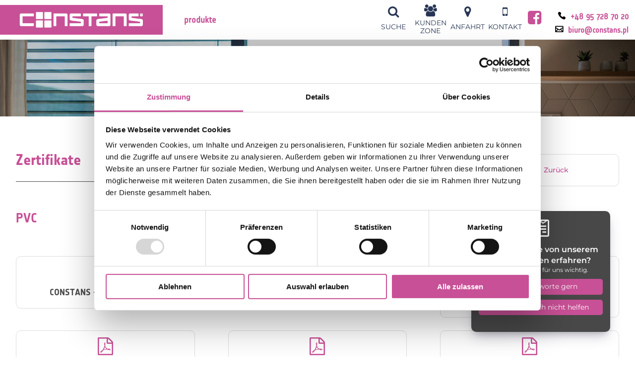

--- FILE ---
content_type: text/css
request_url: https://constans.de/wp-content/plugins/advanced-tab-module/assets/css/dg-builder.css
body_size: 20
content:
.et-fb-settings-options-tab .dgat_advancedtab .et-fb-icon {
    margin: -7px 0 0 !important;
}
.et-fb-settings-options-tab .dgat_advancedtab svg
{
    max-width: 20px;
    margin: 0 auto;
}
.et-fb-settings-options-tab .dgat_advancedtab
{
    background-size: initial !important;
    background-repeat: no-repeat !important;
    background-position: 4px 2px !important;
}

--- FILE ---
content_type: text/css
request_url: https://constans.de/menu/slide-menu.css
body_size: 656
content:
:active,:focus{outline:0!important}.btn{padding:.6rem .8rem .64rem;border:none;color:#fff;cursor:pointer;font-family:inherit;font-size:85%;line-height:1}.icon{height:.6rem;margin:0 .1rem}main{display:block;width:90%;margin:2.5rem auto}main .btn{width:100%;display:block;margin:0 .25rem .75rem 0;background-color:#2e4b61;border-radius:.2rem;font-size:70%;letter-spacing:.03em;text-transform:uppercase}@media (min-width:768px){main{max-width:40rem}main .btn{width:auto;display:inline-block}main .btn:hover{background-color:#484848}main .btn-danger{background-color:#9d252d}main .btn-danger:hover{background-color:#7c1d23}}main #events{font-size:80%}.slide-menu{width:340px;background-color:#f9f9f9}.slide-menu,.slide-menu a{font-size:.8rem;color:#fff}.slide-menu a{padding:.7rem 1.2rem;text-decoration:none;color:#283655;font-weight:700;font-size:14px;border-bottom:1px solid #d1d1d1}.slide-menu a:hover{background-color:#C85096;color:#fff}.slide-menu a.catlink{padding:.7rem 1.2rem;text-decoration:none;background:rgba(255,255,255,.8);color:#484848;font-weight:600;font-size:16px}.slide-menu a.catlink:hover{color:#fff;background-color:#C85096}.slide-menu .controls{display:flex;margin-bottom:1rem;color:#000}.slide-menu .btn{padding:.75rem 1.5rem;flex:1 0 auto;font-size:100%;color:#fff;background-color:#C85096;text-transform:uppercase;border-radius:2px}.slide-menu .btn:first-of-type{text-align:center;font-weight:700}.slide-menu .btn:first-of-type:before{content:"<";margin-right:.5rem}.slide-menu .btn:last-of-type{text-align:center}.slide-menu .btn:last-of-type:before{content:"x";margin-right:.5rem}.slide-menu .slide-menu__backlink{text-transform:uppercase}#test-menu-left p{font-size:110%;padding-left:1.25rem;padding-right:1.25rem}button.slide-menu__control{background:#fff;color:#C85096;font-size:18px;font-weight:600;margin:18px 20px 20px;text-transform:lowercase}.slide-menu{position:fixed;width:320px;max-width:100%;height:100vh;top:0;right:0;display:none;overflow:hidden;box-sizing:border-box;transform:translateX(100%);overflow-y:auto;z-index:999999}.slide-menu,.slide-menu .slide-menu__slider{transition:transform .3s ease-in-out;will-change:transform}.slide-menu .slide-menu__slider{width:100%;transform:translateX(0)}.slide-menu ul{position:relative;width:100%;margin:0;padding-left:0;list-style:none}.slide-menu ul ul{position:absolute;top:0;left:100%;display:none}.slide-menu ul a{display:block}.slide-menu a{cursor:pointer;text-align:left}

--- FILE ---
content_type: text/css
request_url: https://constans.de/wp-content/et-cache/247599/et-core-unified-247599.min.css?ver=1766931434
body_size: 4077
content:
#overtext::after{background-color:#484848!important}button.slide-menu__control{font-family:"Notes Soft Reg"!important;font-weight:600!important}.pa-blog-equal-height .pa-auto-height{height:auto!important}.pa-blog-equal-height .pa-auto-margin{margin-top:20px!important}.pa-blog-equal-height .et_pb_post{padding:40px;background:#f9f9f9;border-radius:10px;border:0}.pa-blog-equal-height .et_pb_post .post-content-inner{margin-bottom:20px}.pa-blog-equal-height .et_pb_post a.more-link{padding:10px 20px;background:#fff;border-radius:10px;margin-top:20px}.poradnik-blog .entry-featured-image-url{padding-top:56.25%;display:block}.poradnik-blog .entry-featured-image-url img{position:absolute;height:100%;width:100%;top:0;left:0;right:0;bottom:0;object-fit:cover}body:not(.et-fb) .dl-popup-wrapper{position:fixed;z-index:990;top:0;right:0;bottom:0;left:0;transition:all .5s cubic-bezier(.14,.06,.41,1.39);opacity:1;visibility:hidden}body:not(.et-fb) .dl-popup-wrapper.popup-is-visible{opacity:1;visibility:visible}.dl-popup-inside{height:100%;overflow-y:scroll}body.dl-noscroll{overflow:hidden}.dl-popup-content{display:flex;flex-direction:column;justify-content:center}.dl-popup-content .et_pb_row{margin-top:0;margin-bottom:0}@media (min-width:600px) and (max-width:782px){body:not(.et-fb).admin-bar .dl-popup-wrapper{top:46px}}@media (min-width:783px){body:not(.et-fb).admin-bar .dl-popup-wrapper{top:32px}}.et_builder_inner_content.popup-is-visible{z-index:99999}.dl-popup-close{cursor:pointer}.dl-popup-wrapper.popup-is-visible .et_pb_row:not(.dl-popup-close){animation:scale-in .5s cubic-bezier(.14,.06,.41,1.39) both;animation-delay:.5s}@keyframes scale-in{0%{transform:scale(0.3);opacity:0}100%{transform:scale(1);opacity:1}}.popup-overlay{display:none;position:fixed;top:0;left:0;rigth:0;bottom:0;background-color:rgba(0,0,0,.5);width:100%;height:100%;text-align:center;padding:1rem;align-items:center;justify-content:center;z-index:2147483647!important;overflow:visible!important}.popups{box-shadow:rgba(50,50,93,0.25) 0px 13px 27px -5px,rgba(0,0,0,0.3) 0px 8px 16px -8px}input.ays-survey-finish-button{background:red;color:#fff}#ays-survey-container-1-64474db6548a6{border:0!important}.ays-survey-sections,.ays-survey-section,.ankietapl{border:0!important}.ankietapl form.ays-survey-form{border:0!important}body{overflow-x:hidden!important}.head-text p{line-height:1.0em!important}ul#menu-menu-sprache li{padding:0px 4px}.um-login input.um-button{background:#283655!important;border-radius:2px!important;text-transform:uppercase}.um-login input.um-button:hover{background:#AE393C!important}a.um-button{background:#f8f8f8!important;box-shadow:none!important;border-radius:2px!important}a.um-button:hover{background:#AE393C!important;color:#fff!important}#menu-menu-glowne-nl li{padding:0 5px}.smalltextcolor h4,.smalltextcolor h4 a{font-size:80%!important}ul.um-misc-ul li:first-child{display:none}#stick .but:hover,#stick .but a:hover{background:#484848!important;color:#fff!important}#stick .ds-menu-active{background:#fff!important;color:#000!important}.et_pb_toggle_open .et_pb_toggle_title{white-space:normal!important;overflow:visible!important;text-overflow:none!important}.et_mobile_nav_menu span.mobile_menu_bar{position:absolute;top:30px;right:10px;overflow:hidden;z-index:1}.col-hp{width:100%}.mobile_nav{margin-top:70px}.content-tt{padding:10px}a.mail:before,a.envelope:before{font-family:'ETMODULES';content:'\e010';text-align:center;margin-right:10px;margin-left:-10px;color:#000;font-size:1em;transition:all .3s ease}a.tel:before{font-family:'ETMODULES';content:'\e090';text-align:center;margin-right:10px;margin-left:-10px;color:#000;font-size:1em;transition:all .3s ease}#mobile_menu1 li.clientzone a:before{font-family:'ETMODULES';content:'\24';text-align:center;vertical-align:middle;margin-right:10px;margin-left:-10px;color:#2cba6c;font-size:1em;transition:all .3s ease}ul.menu-ss li.pvc{background-color:#fff}ul.menu-ss li.pvc a.catlink{margin-left:0vw;margin-right:0vw}ul.menu-ss li.drewno{background-color:#fff}ul.menu-ss li.drewno a.catlink{margin-left:0vw;margin-right:0vw}ul.menu-ss li.alu{background-color:#fff}ul.menu-ss li.alu a.catlink{margin-left:0vw;margin-right:0vw}ul.menu-ss li.rol{background-color:#fff}ul.menu-ss li.rol a.catlink{margin-left:0vw;margin-right:0vw}ul.menu-ss li.zal{background-color:#fff}ul.menu-ss li.zal a.catlink{margin-left:0vw;margin-right:0vw}.klamki{border-bottom:1px solid #efefef!important}.klamka-text{width:42%!important}.klamka-slide{width:16%!important}.klamka-zdjecie{width:42%!important}.klamka-text .et_pb_text_inner{text-align:justify}@media all and (max-width:980px){.klamki{display:-webkit-box;display:-moz-box;display:-ms-flexbox;display:-webkit-flex;display:flex;-webkit-flex-wrap:wrap;flex-wrap:wrap}.klamka-text{-webkit-order:1;order:1}.klamka-zdjecie{-webkit-order:2;order:2}.klamka-slide{-webkit-order:3;order:3}.fourth-on-mobile{-webkit-order:4;order:4}.custom_row:last-child .et_pb_column:last-child{margin-bottom:30px}.klamka-text{width:100%!important}.klamka-slide{width:90%!important;margin-left:5%;margin-right:5%}.klamka-zdjecie{width:100%!important;margin-top:5vw}}#menu-menu-dealers-de li.przewodnik-kategoria,#menu-menu-dealers-de li.przewodnik-kategoria,#menu-menu-dealers-de li.przewodnik-kategoria{width:100%;cleaR:both;background:#f9f9f9;padding:10px 10px 5px;font-size:1.2em}#menu-menu-dealers-pl li.konto,#menu-menu-dealers-de li.konto{width:100%;cleaR:both;background:#C85096;;padding:10px 10px 5px;font-size:1.2em;color:#fff}#menu-menu-dealers-de li.konto a{color:#fff!important}#menu-menu-dealers-de li.menu-item-object-pos{width:100%;cleaR:both;border-bottom:1px solid #f9f9f9}#user-dealers-de li:last-child{border:0}#menu-menu-dealers-de li.menu-item-object-post{line-height:1.3em}#menu-menu-dealers-de li.menu-item-object-post:last-child{border:0}#menu-menu-dealers-de li.menu-item-object-post a:hover{color:#AE3700!important;opacity:1}.siq-powered-by,.siq-powered-by a{color:#eee!important;opacity:0.8}a.button-slide{display:block;color:#fff;text-transform:uppercase;background:#C85096;text-align:center;padding:10px;border:0px solid #263454;font-size:18px;border-radius:5px;font-weight:400;margin-top:20px;width:auto}a.button-slide:hover{background:#4B4B4B;color:#fff;transition:all 0.3s ease}.et-menu-nav li.mega-menu ul ul li{width:100%!important}#imgzoom,.imgzoom .et_pb_image_container{overflow:hidden!important}#imgzoom img{-webkit-transition:-webkit-transform 0.4s;transition:transform 0.4s}#imgzoom:hover img{-webkit-transform:scale(1.05) rotate(0.01deg);transform:scale(1.1) rotate(0.01deg)}.imgzoom .et_pb_image_container img{-webkit-transition:-webkit-transform 0.4s;transition:transform 0.4s}.imgzoom .et_pb_image_container:hover img{-webkit-transform:scale(1.05) rotate(0.01deg);transform:scale(1.1) rotate(0.01deg)}.df-animation{animation:animation-example;animation-duration:2s;animation-delay:0s!important}@keyframes animation-example{0%{opacity:0;transform:translatey(50px)}100%{opacity:1;transform:translatey(0)}}.df-animation2{animation:ScaleOpacityAnimation;animation-duration:2s}@keyframes ScaleOpacityAnimation{0%{transform:scale(0);opacity:0}100%{transform:scale(1);opacity:1}}@media screen and (max-width:1500px){li.hide-drop ul{display:none}li.hide-drop a:after{content:none!important}}.gallery6{margin:0!important;padding:0!important}.gallery6 .et_pb_container .et_pb_slider_container_inner .et_pb_slide_description{width:100%;margin:0;padding:0}.gallery6 ul.et_post_gallery{width:114%;margin-left:-7%!important;padding:0!important}.gallery6 li:nth-child(3n+1){cleaR:none}.gallery6 li{width:16.66%;float:left;padding:1px;margin:0}.gallery6 li img{width:100%;height:auto}.gallery6 .et_overlay:before{color:#AE3700!important;content:"\54"}#top-header{border-bottom:1px solid rgba(255,255,255,0.5)}h1,h2,h3,h4,h5,h6,h7,p{word-break:keep-all;word-wrap:normal}.lewe-menu nav li{width:100%!important;float:left!important;margin-left:0;padding-left:0}@media screen and (max-width:980px){#dontc .et_pb_menu__menu{display:block;width:100%;float:left!important;margin-left:0;padding-left:0}#dontc .mobile_menu_bar{display:none}}@media (max-width:981px){span.mobile_menu_bar:before{color:#000}.et_mobile_menu{border-top:3px solid #C85096}.mobile_nav.opened .mobile_menu_bar:before{content:'\4d';color:#000}.mobile_menu_bar{color:#000!important}}#itemprop div{float:left;color:#ccc}#tytul h1:before{content:url(/wp-content/uploads/2021/07/constans-icon.png);transform:scale(.3);padding-right:10px}p.bigtext{font-szie:3rem!important}.brand-logo img{padding:0;filter:grayscale(1);opacity:.3;width:100%;height:auto}.brand-logo img:hover{filter:grayscale(0);opacity:.8;transition:all .3s ease}.gallery6{overflow:hidden!important}@media (max-width:980px){.gallery6 li{width:33.33%;float:left;padding:1px;margin:0}.gallery6 li:nth-child(3n+1){cleaR:left}}.eleven-columns .et_pb_module{width:9%;float:left}.ten-columns .et_pb_module{width:10%;float:left}.nine-columns .et_pb_module{width:11.11%;float:left}.eight-columns .et_pb_module{width:12.5%;float:left}.seven-columns .et_pb_module{width:14.28%;float:left}.six-columns .et_pb_module{width:16.66%;float:left}.five-columns .et_pb_module{width:20%;float:left}@media (max-width:980px){.eleven-columns .et_pb_module{width:16.66%;float:left}.ten-columns .et_pb_module{width:20%}.nine-columns .et_pb_module{width:33.3%}.eight-columns .et_pb_module{width:25%}.seven-columns .et_pb_module{width:25%}.six-columns .et_pb_module{width:33.3%}.five-columns .et_pb_module{width:33.3%}.line-11 .et_pb_module .et_pb_blurb_container{min-height:70px;font-size:11px}.line-11 .et_pb_module:nth-child(6n+1){float:left;clear:left!important}}@media all and (max-width:480px){.eleven-columns .et_pb_module{width:16.66%;float:left}.ten-columns .et_pb_module{width:50%}.nine-columns .et_pb_module{width:100%}.eight-columns .et_pb_module{width:100%}.seven-columns .et_pb_module{width:100%}.six-columns .et_pb_module{width:100%}.five-columns .et_pb_module{width:100%}.line-9 .et_pb_module{float:left!important;margin:0!important;padding:0!important;width:20%!important;clear:none!important;display:inline}.line-9 .et_pb_module:nth-child(5n+1){clear:left!important}.line-7 .et_pb_module,.line-8 .et_pb_module{float:left!important;margin:0!important;padding:0!important;width:25%!important;clear:none!important;display:inline}.line-8 .et_pb_module:nth-child(4n+1),.line-8 .et_pb_module:nth-child(4n+1){clear:left!important}.line-10 .et_pb_module,.line10 .et_pb_module{float:left!important;margin:0!important;padding:0!important;width:20%!important;clear:none!important;display:inline}.line10 .et_pb_module:nth-child(5n+1),.line-10 .et_pb_module:nth-child(5n+1){float:left!important;clear:left!important}.line10 h4.et_pb_module_header{font-size:10px!important}}@media (max-width:980px){#top-header{background:#fff!important}}.rowf{display:flex}.col50{flex:50%;padding:0 2vw}.col100{flex:100%;padding:0 2vw}.custom_bullets_wpcc ul{margin-top:10px}.custom_bullets_wpcc ul li{padding-left:30px;list-style:none;margin-bottom:5px}.custom_bullets_wpcc ul li::before{content:'\3d';color:#AE3700;display:inline-block;margin-right:7px;margin-left:-30px;padding-right:7px;font-family:'ETmodules';font-size:1.0em;vertical-align:middle}@media (min-width:981px){.col-width .et_pb_gallery_item{width:16.66%!important;clear:none!important}}@media (max-width:980px){.col-width .et_pb_gallery_item{width:25%!important;clear:none!important}}@media (max-width:767px){.col-width .et_pb_gallery_item{width:33.33%!important;clear:none!important}}@media (max-width:479px){.col-width .et_pb_gallery_item{width:50%!important;clear:none!important}}.titlebox2{background:#fff;padding:20px;width:100%;margin-top:200px}.titlebox{background:#fff;padding:20px;width:75%;min-width:200px;margin-top:200px}.titlebox:after,.titlebox2:after{background-color:#C85096;content:"";display:inline-block;height:1px;position:relative;vertical-align:middle;width:50%}.backgroundbox{background-position:0;-webkit-transition:all 1s ease;-moz-transition:all 1s ease;-o-transition:all 1s ease;transition:all 1s ease}.backgroundbox:hover{background-position:-50px}.backgroundbox:hover .titlebox,.backgroundbox:hover .titlebox2{background:#C85096;-webkit-transition:all 1s ease;-moz-transition:all 1s ease;-o-transition:all 1s ease;transition:all 1s ease;color:#fff!important;opacity:1.0!important}.backgroundbox:hover .titlebox h2,.backgroundbox:hover .titlebox2 h2{color:#fff}.backgroundbox:hover .titlebox:after,.backgroundbox:hover .titlebox2:after{background-color:#fff}.gallery5 .et_pb_gallery_item{width:19%!important;clear:none!important;margin:0 0.5%}.gallery5 .et_pb_gallery_item:nth-child(5){clear:none!important}@media (min-width:981px){.gallery6 .et_pb_gallery_item{width:15.66%!important;clear:none!important;margin:0 0.5%}.gallery5 .et_pb_gallery_item{width:19%!important;clear:none!important;margin:0 0.5%}}@media (max-width:980px){.gallery6 .et_pb_gallery_item{width:25%!important;clear:none!important}.gallery5 .et_pb_gallery_item{width:20%!important;clear:none!important}}@media (max-width:767px){.gallery6 .et_pb_gallery_item{width:33.33%!important;clear:none!important}.gallery5 .et_pb_gallery_item{width:33.33%!important;clear:none!important}}@media (max-width:479px){.gallery6 .et_pb_gallery_item{width:50%!important;clear:none!important}.gallery5 .et_pb_gallery_item{width:50%!important;clear:none!important}}#elegantHotspot-21554gkd56u3k3:before{floaT:left;font-family:'FontAwesome';display:block;content:"\f05a";font-size:1.5em;color:#ccc;padding:5px 0px 5px;margin-bottom:0;margin-left:-20px}#elegantHotspot-21554gkd56u3k3 .tooltip{background:rgba(182,58,53,1);bottom:100%;color:#fff;display:block;line-height:1.3em;margin-bottom:15px;opacity:0;padding:20px;pointer-events:none;position:absolute;width:100%;-webkit-transform:translateY(10px);-moz-transform:translateY(10px);-ms-transform:translateY(10px);-o-transform:translateY(10px);transform:translateY(10px);-webkit-transition:all .25s ease-out;-moz-transition:all .25s ease-out;-ms-transition:all .25s ease-out;-o-transition:all .25s ease-out;transition:all .25s ease-out;-webkit-box-shadow:2px 2px 6px rgba(0,0,0,0.28);-moz-box-shadow:2px 2px 6px rgba(0,0,0,0.28);-ms-box-shadow:2px 2px 6px rgba(0,0,0,0.28);-o-box-shadow:2px 2px 6px rgba(0,0,0,0.28);box-shadow:2px 2px 6px rgba(0,0,0,0.28);text-shadow:none;font-size:0.9em}#elegantHotspot-21554gkd56u3k3 .tooltip:before{bottom:-20px;content:" ";display:block;height:20px;left:0;position:absolute;width:100%}#elegantHotspot-21554gkd56u3k3 .tooltip:after{border-left:solid transparent 10px;border-right:solid transparent 10px;border-top:solid rgba(182,58,53,1) 10px;bottom:-10px;content:" ";height:0;left:50%;margin-left:-13px;position:absolute;width:0}#elegantHotspot-21554gkd56u3k3:hover .tooltip{opacity:1;pointer-events:auto;-webkit-transform:translateY(0px);-moz-transform:translateY(0px);-ms-transform:translateY(0px);-o-transform:translateY(0px);transform:translateY(0px);text-shadow:none;font-size:0.9em}.lte8 .wrapper .tooltip{display:none}.lte8 .wrapper:hover .tooltip{display:block}@media screen and (max-width:800px){#elegantHotspot-21554gkd56u3k3 .tooltip{background:rgba(182,58,53,1);bottom:100%;color:#fff;display:block;line-height:1.1em;overflow:visible;z-index:999999;bottom:20%}}@media screen and (max-width:980px){#dontc .et_pb_menu__menu{display:block;width:100%;float:left!important;margin-left:0;padding-left:0}#dontc .mobile_menu_bar{display:none}}@media (max-width:981px){.mobile_menu_bar_toggle{color:#000!important}span.mobile_menu_bar:before{color:#000!important}.et_mobile_menu{border-top:3px solid #C85096}.mobile_nav.opened .mobile_menu_bar:before{content:'\4d';color:#000}.mobile_menu_bar{color:#000!important}}@keyframes bounce{0%,100%,20%,50%,80%{-webkit-transform:translateY(0);-ms-transform:translateY(0);transform:translateY(0)}40%{-webkit-transform:translateY(-30px);-ms-transform:translateY(-30px);transform:translateY(-30px)}60%{-webkit-transform:translateY(-15px);-ms-transform:translateY(-15px);transform:translateY(-15px)}}#filterBtns7 *{box-sizing:border-box}#filterBtns7{text-align:left;width:100%}@media (max-width:500px){#filterBtns7{width:100%}}#filterBtns7 ul{padding:0!important}#filterBtns7 ul li{display:inline;text-align:center}#filterBtns7 a{font-size:16px;display:inline-block;width:14.1%;padding:.75rem 0;margin:0;text-decoration:none;color:#333}#filterBtns7 .df-activebutton:nth-child(2)~hr{margin-left:14.2%!important}#filterBtns7 .df-activebutton:nth-child(3)~hr{margin-left:28.4%!important}#filterBtns7 .df-activebutton:nth-child(4)~hr{margin-left:42.6%!important}#filterBtns7 .df-activebutton:nth-child(5)~hr{margin-left:56.8%!important}#filterBtns7 .df-activebutton:nth-child(6)~hr{margin-left:71%!important}#filterBtns7 .df-activebutton:nth-child(7)~hr{margin-left:85.2%!important}#filterBtns7 .df-button:nth-child(1):hover~hr{margin-left:0%!important}#filterBtns7 .df-button:nth-child(2):hover~hr{margin-left:14.2%!important}#filterBtns7 .df-button:nth-child(3):hover~hr{margin-left:28.4%!important}#filterBtns7 .df-button:nth-child(4):hover~hr{margin-left:42.6%!important}#filterBtns7 .df-button:nth-child(5):hover~hr{margin-left:56.8%!important}#filterBtns7 .df-button:nth-child(6):hover~hr{margin-left:71%!important}#filterBtns7 .df-button:nth-child(7):hover~hr{margin-left:85.2%!important}#filterBtns7 hr{height:1px;width:14.2%;margin:0;background:#AE3700;border:none;transition:.3s ease-in-out}#filterBtns *{box-sizing:border-box}#filterBtns{text-align:left;width:100%}#filterBtns ul{padding:0!important}#filterBtns ul li{display:inline;text-align:center}#filterBtns a{font-size:16px;display:inline-block;width:16%;padding:.75rem 0;margin:0;text-decoration:none;color:#333}.df-activebutton:nth-child(2)~hr{margin-left:16%!important}.df-activebutton:nth-child(3)~hr{margin-left:32%!important}.df-activebutton:nth-child(4)~hr{margin-left:48%!important}.df-activebutton:nth-child(5)~hr{margin-left:64%!important}.df-activebutton:nth-child(6)~hr{margin-left:80%!important}.df-button:nth-child(1):hover~hr{margin-left:0%!important}.df-button:nth-child(2):hover~hr{margin-left:16%!important}.df-button:nth-child(3):hover~hr{margin-left:32%!important}.df-button:nth-child(4):hover~hr{margin-left:48%!important}.df-button:nth-child(5):hover~hr{margin-left:64%!important}.df-button:nth-child(6):hover~hr{margin-left:80%!important}#filterBtns hr{height:1px;width:16%;margin:0;background:#AE3700;border:none;transition:.3s ease-in-out}@media (max-width:981px){.sticky3 .et_pb_column{width:33.33%!important;font-size:0.8em;line-height:1em;max-height:50px}.sticky4 .et_pb_column{width:25%!important;font-size:0.8em;line-height:1em;max-height:50px}.sticky5 .et_pb_column{width:20%!important;font-size:0.8em;line-height:1em;max-height:50px}.sticky5 .et_pb_column .et_pb_text_inner{padding:5px 0 5px;max-height:30px}.sticky5 .butlong .et_pb_text_inner{padding:0px 0 5px}#filterBtns ul{padding:0!important;width:100%!important}#filterBtns7 ul li{float:left;display:inline-block;text-align:center;width:25%!important;padding:0!important}#filterBtns7 ul li:nth-child(4n+1){clear:left}#filterBtns ul li{float:left;display:inline-block;text-align:center;width:33.33%!important;padding:0!important}#filterBtns ul li:nth-child(3n+1){clear:left}#filterBtns7 a,#filterBtns a{font-size:12px!important;display:inline-block;padding:.75rem 0;margin:0;text-decoration:none;color:#333;margin:auto!important;width:100%!important;text-align:center}.df-activebutton,.df-activebutton a{background:#ccc;color:#C85096!important;margin:0}.df-button:hover,.df-button:hover a{background:#ccc;color:#C85096!important;margin:0}#filterBtns7 hr,#filterBtns hr{height:0!important;margin:0}}ul.sub-menu{width:auto!important}ul.sub-menu li.lang-item a{width:60px!important}.row .col4{width:25%;float:left;text-align:center;border:1px solid #fff;margin-bottom:5px}.row .col5{width:20%;float:left;text-align:center;border:1px solid #fff;margin-bottom:5px}.row .col4 p,.row .col5 p{line-height:1.2em;color:#283655;font-weight:300}.backgroundbox a{color:#000}.backgroundbox a:hover{color:#fff!important}#tp h4{font-size:14px!important}#tp p{font-size:12px!important}

--- FILE ---
content_type: text/css
request_url: https://constans.de/wp-content/et-cache/247599/et-core-unified-tb-246894-tb-246896-deferred-247599.min.css?ver=1766931435
body_size: 4197
content:
@font-face{font-family:"Notes Soft Bold";font-display:swap;src:url("https://constans.de/wp-content/uploads/et-fonts/NotesSofBolUN.otf") format("opentype")}@font-face{font-family:"Notes Soft Reg";font-display:swap;src:url("https://constans.de/wp-content/uploads/et-fonts/NotesSofRegUN.otf") format("opentype")}.et_pb_section_0_tb_header{height:auto;margin-top:0px;margin-right:0px;margin-bottom:0px;margin-left:0px;width:100%;max-width:100%;margin-left:auto!important;margin-right:auto!important;z-index:300;position:relative}.et_pb_section_0_tb_header.et_pb_section{padding-top:0px;padding-right:0px;padding-bottom:0px;padding-left:0px;background-color:#FFFFFF!important}.et_pb_sticky.et_pb_section_0_tb_header{z-index:300!important}.et_pb_row_0_tb_header{background-color:#FFFFFF;height:80px}.et_pb_row_0_tb_header,body #page-container .et-db #et-boc .et-l .et_pb_row_0_tb_header.et_pb_row,body.et_pb_pagebuilder_layout.single #page-container #et-boc .et-l .et_pb_row_0_tb_header.et_pb_row,body.et_pb_pagebuilder_layout.single.et_full_width_page #page-container #et-boc .et-l .et_pb_row_0_tb_header.et_pb_row{width:100%;max-width:100%}.et_pb_image_0_tb_header{background-color:RGBA(255,255,255,0);padding-top:0px;padding-right:0px;padding-bottom:0px;padding-left:0px;margin-top:20px!important;margin-right:2vw!important;margin-bottom:20px!important;margin-left:2vw!important;z-index:2;position:relative;float:left;margin-top:10px!important;margin-left:10px;text-align:center}.et_pb_sticky .et_pb_image_0_tb_header{z-index:2!important}.et_pb_code_0_tb_header{background-color:RGBA(255,255,255,0);margin-top:4px!important;margin-right:5vw!important;margin-left:5vw!important;z-index:14;position:relative;float:left}.et_pb_sticky .et_pb_code_0_tb_header{z-index:14!important}.et_pb_menu_0_tb_header.et_pb_menu ul li a{font-family:'Notes Soft Reg',Helvetica,Arial,Lucida,sans-serif;font-weight:600;font-size:18px;color:#c85096!important}.et_pb_menu_0_tb_header.et_pb_menu{background-color:#FFFFFF}.et_pb_menu_0_tb_header{margin-top:25px!important}.et_pb_sticky .et_pb_menu_0_tb_header{transform:translateX(0px) translateY(0px)!important}.et_pb_menu_0_tb_header.et_pb_menu ul li.current-menu-item a{color:#4b4b4b!important}.et_pb_menu_0_tb_header.et_pb_menu .nav li ul,.et_pb_menu_0_tb_header.et_pb_menu .et_mobile_menu,.et_pb_menu_0_tb_header.et_pb_menu .et_mobile_menu ul{background-color:#FFFFFF!important}.et_pb_menu_0_tb_header .et_pb_menu_inner_container>.et_pb_menu__logo-wrap,.et_pb_menu_0_tb_header .et_pb_menu__logo-slot,.et_pb_menu_1_tb_header .et_pb_menu_inner_container>.et_pb_menu__logo-wrap,.et_pb_menu_1_tb_header .et_pb_menu__logo-slot{width:auto;max-width:100%}.et_pb_menu_0_tb_header .et_pb_menu_inner_container>.et_pb_menu__logo-wrap .et_pb_menu__logo img,.et_pb_menu_0_tb_header .et_pb_menu__logo-slot .et_pb_menu__logo-wrap img,.et_pb_menu_1_tb_header .et_pb_menu_inner_container>.et_pb_menu__logo-wrap .et_pb_menu__logo img,.et_pb_menu_1_tb_header .et_pb_menu__logo-slot .et_pb_menu__logo-wrap img{height:auto;max-height:none}.et_pb_menu_0_tb_header .mobile_nav .mobile_menu_bar:before,.et_pb_menu_0_tb_header .et_pb_menu__icon.et_pb_menu__search-button,.et_pb_menu_0_tb_header .et_pb_menu__icon.et_pb_menu__close-search-button,.et_pb_menu_0_tb_header .et_pb_menu__icon.et_pb_menu__cart-button,.et_pb_menu_1_tb_header .mobile_nav .mobile_menu_bar:before,.et_pb_menu_1_tb_header .et_pb_menu__icon.et_pb_menu__search-button,.et_pb_menu_1_tb_header .et_pb_menu__icon.et_pb_menu__close-search-button,.et_pb_menu_1_tb_header .et_pb_menu__icon.et_pb_menu__cart-button{color:#2ea3f2}.et_pb_menu_1_tb_header.et_pb_menu{background-color:#ffffff;height:20px}.et_pb_menu_1_tb_header{padding-top:0px;padding-bottom:0px;margin-top:25px!important;margin-left:25px!important;z-index:63;position:relative}.et_pb_sticky .et_pb_menu_1_tb_header{z-index:63!important}.et_pb_menu_1_tb_header.et_pb_menu .nav li ul,.et_pb_menu_1_tb_header.et_pb_menu .et_mobile_menu,.et_pb_menu_1_tb_header.et_pb_menu .et_mobile_menu ul{background-color:#ffffff!important}.et_pb_text_0_tb_header{line-height:1.5em;font-family:'Notes Soft Reg',Helvetica,Arial,Lucida,sans-serif;line-height:1.5em;height:100%;min-height:100%;padding-top:20px!important;padding-right:1vw!important;padding-left:1vw!important}.et_pb_text_0_tb_header.et_pb_text a{color:#c85096!important;transition:color 300ms ease 0ms}.et_pb_text_0_tb_header.et_pb_text a:hover{color:#000000!important}.et_pb_text_0_tb_header a{font-weight:700}.et_pb_code_1_tb_header{height:60px;padding-top:15px;width:45px}.et_pb_code_1_tb_header:hover{color:#C85096}.et_pb_code_2_tb_header,.et_pb_code_3_tb_header,.et_pb_code_5_tb_header{height:60px;padding-top:10px;width:75px}.et_pb_code_4_tb_header{height:60px;padding-top:5px;width:75px}.et_pb_code_4_tb_header:hover,.et_pb_code_5_tb_header:hover{color:#283655;cursor:pointer}.et_pb_code_5_tb_header:before{content:"\f002";position:relative;font-family:'FontAwesome';text-align:center;margin:auto;font-size:24px;font-weight:400}.et_pb_column_1_tb_header{border-top-color:#f8f8f8}.et_pb_row_0_tb_header.et_pb_row{padding-top:0px!important;padding-right:0%!important;padding-bottom:5px!important;padding-left:0%!important;margin-top:0px!important;margin-bottom:0px!important;margin-left:auto!important;margin-right:0px!important;padding-top:0px;padding-right:0%;padding-bottom:5px;padding-left:0%}.et_pb_image_0_tb_header.et_pb_module{margin-left:0px!important;margin-right:auto!important}.et_pb_code_0_tb_header.et_pb_module,.et_pb_menu_0_tb_header.et_pb_module{margin-left:auto!important;margin-right:auto!important}.et_pb_text_0_tb_header.et_pb_module{margin-left:auto!important;margin-right:0px!important}@media only screen and (min-width:981px){.et_pb_image_0_tb_header{width:328px}.et_pb_code_0_tb_header{width:150px}.et_pb_menu_0_tb_header.et_pb_menu{float:left;text-transform:lowercase}.et_pb_menu_1_tb_header.et_pb_menu{float:left}.et_pb_text_0_tb_header{width:180px;float:right;white-space:nowrap}.et_pb_code_1_tb_header:before{content:"\f082";font-weight:400;position:relative;font-family:'FontAwesome';text-align:center;margin:auto;font-size:32px}.et_pb_code_1_tb_header{font-weight:700;color:#C85096!important;font-size:18px;float:right;line-height:1.2em;line-height:40px;margin-top:1px!important}.et_pb_code_2_tb_header:before{content:"\f10b"!important;position:relative;font-family:'FontAwesome'!important;text-align:center;margin:auto;font-size:24px;font-weight:400}.et_pb_code_2_tb_header,.et_pb_code_3_tb_header,.et_pb_code_5_tb_header{font-weight:400;color:#283655!important;font-size:14px;float:right}.et_pb_code_3_tb_header:before{content:"\f041"!important;position:relative;font-family:'FontAwesome'!important;text-align:center;margin:auto;font-size:24px;font-weight:400}.et_pb_code_4_tb_header:before{content:"\f0c0";font-weight:400;position:relative;font-family:'FontAwesome';text-align:center;margin:auto;font-size:24px;line-height:1.4em}.et_pb_code_4_tb_header{font-weight:400;color:#283655!important;font-size:14px;float:right;line-height:1.2em}}@media only screen and (max-width:980px){.et_pb_section_0_tb_header,.et_pb_row_0_tb_header{height:auto}.et_pb_row_0_tb_header.et_pb_row{padding-top:0px!important;padding-right:0%!important;padding-bottom:0px!important;padding-left:0%!important;margin-top:0px!important;margin-bottom:0px!important;padding-top:0px!important;padding-right:0%!important;padding-bottom:0px!important;padding-left:0%!important}.et_pb_image_0_tb_header{margin-top:20px!important;margin-right:2vw!important;margin-bottom:20px!important;margin-left:2vw!important;width:200px}.et_pb_image_0_tb_header .et_pb_image_wrap img{width:auto}.et_pb_code_0_tb_header{width:150px}.et_pb_menu_0_tb_header.et_pb_menu{background-image:initial;background-color:RGBA(255,255,255,0);float:none}.et_pb_menu_0_tb_header{margin-top:3px!important;transform:translateX(0px) translateY(0px)}.et_pb_menu_1_tb_header{margin-top:25px!important;margin-left:25px!important}.et_pb_text_0_tb_header{font-size:12px;padding-top:20px!important;padding-right:1vw!important;padding-left:1vw!important}.et_pb_code_1_tb_header,.et_pb_code_3_tb_header,.et_pb_code_4_tb_header{padding-top:10px}.et_pb_code_3_tb_header:before{content:"\f041"!important;position:relative;font-family:'FontAwesome'!important;text-align:center;margin:auto;font-size:24px}.et_pb_column_1_tb_header{border-top-width:1px;border-top-color:#f8f8f8}}@media only screen and (min-width:768px) and (max-width:980px){.et_pb_menu_1_tb_header.et_pb_menu{position:absolute;right:75px;top:10px}.et_pb_text_0_tb_header{float:right;width:40%}.et_pb_code_1_tb_header:before{content:"\f082";font-weight:400;position:relative;font-family:'FontAwesome';text-align:center;margin:auto;font-size:24px}.et_pb_code_1_tb_header{float:right;width:6%;font-size:10px}.et_pb_code_2_tb_header:before{content:"\f10b"!important;position:relative;font-family:'FontAwesome'!important;text-align:center;margin:auto;font-size:24px}.et_pb_code_2_tb_header,.et_pb_code_3_tb_header,.et_pb_code_4_tb_header,.et_pb_code_5_tb_header{float:right;width:13%;font-size:10px;margin-top:-5px}.et_pb_code_4_tb_header:before{content:"\f0c0";font-weight:400;position:relative;font-family:'FontAwesome';text-align:center;margin:auto;font-size:24px}}@media only screen and (max-width:767px){.et_pb_section_0_tb_header,.et_pb_row_0_tb_header{height:auto}.et_pb_row_0_tb_header.et_pb_row{padding-top:0px!important;padding-right:0%!important;padding-bottom:0px!important;padding-left:0%!important;margin-bottom:0px!important;padding-top:0px!important;padding-right:0%!important;padding-bottom:0px!important;padding-left:0%!important}.et_pb_image_0_tb_header{margin-top:0px!important;margin-right:0vw!important;margin-bottom:0px!important;margin-left:0vw!important;width:120px}.et_pb_image_0_tb_header .et_pb_image_wrap img{width:auto}.et_pb_code_0_tb_header{width:100px}.et_pb_menu_0_tb_header.et_pb_menu{background-image:initial;float:none}.et_pb_menu_0_tb_header{margin-top:0px!important;width:100%;max-width:100%;z-index:1;position:absolute!important;top:-5px;bottom:auto;right:5px;left:auto;transform:translateX(0px) translateY(0px)}body.logged-in.admin-bar .et_pb_menu_0_tb_header{top:-5px}.et_pb_menu_1_tb_header{margin-top:27px!important;margin-left:10px!important}.et_pb_menu_1_tb_header.et_pb_menu{float:right;margin-right:50px}.et_pb_text_0_tb_header{font-size:10px;padding-top:10px!important;padding-bottom:10px!important;float:right;width:40%;margin-bottom:20px;padding-bottom:20px!important}.et_pb_code_1_tb_header{padding-top:10px;float:right;width:8%;text-align:center;font-size:10px;;line-height:1em;margin-top:-7px}.et_pb_code_1_tb_header:before{padding-bottom:5px;line-height:1.3em}.et_pb_code_2_tb_header:before{content:"\f10b"!important;position:relative;font-family:'FontAwesome'!important;text-align:center;margin:auto;font-size:24px}.et_pb_code_2_tb_header,.et_pb_code_5_tb_header{float:right;width:13%;text-align:center;font-size:8px;margin-top:-5px}.et_pb_code_3_tb_header{padding-top:10px;float:right;width:13%;text-align:center;font-size:8px;margin-top:-5px}.et_pb_code_3_tb_header:before{content:"\f041"!important;position:relative;font-family:'FontAwesome'!important;text-align:center;margin:auto;font-size:24px}.et_pb_code_4_tb_header{padding-top:10px;float:right;width:13%;text-align:center;font-size:8px;margin-top:-5px;line-height:1em}.et_pb_code_4_tb_header:before{content:"\f0c0";font-weight:400;position:relative;font-family:'FontAwesome';text-align:center;margin:auto;font-size:24px;padding-bottom:5px;line-height:1.3em}.et_pb_column_1_tb_header{border-top-width:1px;border-top-color:#f8f8f8}}@font-face{font-family:"Notes Soft Bold";font-display:swap;src:url("https://constans.de/wp-content/uploads/et-fonts/NotesSofBolUN.otf") format("opentype")}@font-face{font-family:"Notes Soft Reg";font-display:swap;src:url("https://constans.de/wp-content/uploads/et-fonts/NotesSofRegUN.otf") format("opentype")}.et_pb_section_0_tb_footer.et_pb_section{padding-top:0px;padding-right:0px;padding-bottom:0px;padding-left:0px;background-color:RGBA(255,255,255,0)!important}.et_pb_row_0_tb_footer{background-color:#484848;border-radius:10px 10px 10px 10px;overflow:hidden;z-index:500!important;position:fixed!important;bottom:50px;top:auto;right:50px;left:auto}.et_pb_row_0_tb_footer.et_pb_row{padding-top:15px!important;padding-right:15px!important;padding-bottom:15px!important;padding-left:15px!important;margin-top:0px!important;margin-bottom:0px!important;padding-top:15px;padding-right:15px;padding-bottom:15px;padding-left:15px}.et_pb_row_0_tb_footer,body #page-container .et-db #et-boc .et-l .et_pb_row_0_tb_footer.et_pb_row,body.et_pb_pagebuilder_layout.single #page-container #et-boc .et-l .et_pb_row_0_tb_footer.et_pb_row,body.et_pb_pagebuilder_layout.single.et_full_width_page #page-container #et-boc .et-l .et_pb_row_0_tb_footer.et_pb_row{width:280px;max-width:280px}body.logged-in.admin-bar .et_pb_row_0_tb_footer{top:auto}.et_pb_column_0_tb_footer{order:2}.et_pb_icon_0_tb_footer{margin-bottom:10px!important;text-align:center}.et_pb_icon_0_tb_footer .et_pb_icon_wrap .et-pb-icon{font-family:FontAwesome!important;font-weight:400!important;color:#FFFFFF;font-size:40px}.et_pb_text_0_tb_footer.et_pb_text,.et_pb_text_1_tb_footer.et_pb_text,.et_pb_text_2_tb_footer.et_pb_text{color:#FFFFFF!important}.et_pb_text_0_tb_footer{line-height:1.4em;font-weight:600;line-height:1.4em}.et_pb_text_1_tb_footer{line-height:1.4em;font-size:12px;line-height:1.4em}.et_pb_button_0_tb_footer_wrapper{margin-top:10px!important;margin-bottom:10px!important}body #page-container .et_pb_section .et_pb_button_0_tb_footer,body #page-container .et_pb_section .et_pb_button_1_tb_footer{color:#FFFFFF!important;border-width:0px!important;border-radius:5px;font-size:14px;background-color:#c85096}body #page-container .et_pb_section .et_pb_button_0_tb_footer:after,body #page-container .et_pb_section .et_pb_button_1_tb_footer:after{font-size:1.6em}body.et_button_custom_icon #page-container .et_pb_button_0_tb_footer:after,body.et_button_custom_icon #page-container .et_pb_button_1_tb_footer:after{font-size:14px}.et_pb_button_0_tb_footer,.et_pb_button_1_tb_footer{width:100%;font-weight:400}.et_pb_button_0_tb_footer,.et_pb_button_0_tb_footer:after,.et_pb_button_1_tb_footer,.et_pb_button_1_tb_footer:after{transition:all 300ms ease 0ms}.et_pb_button_1_tb_footer_wrapper{margin-top:10px!important;margin-bottom:19px!important}.et_pb_section_1_tb_footer.et_pb_section{padding-top:0px;padding-bottom:0px}.et_pb_row_1_tb_footer{background-color:#f8f8f8}.et_pb_row_1_tb_footer.et_pb_row{padding-top:0px!important;padding-bottom:0px!important;padding-top:0px;padding-bottom:0px}.et_pb_row_1_tb_footer,body #page-container .et-db #et-boc .et-l .et_pb_row_1_tb_footer.et_pb_row,body.et_pb_pagebuilder_layout.single #page-container #et-boc .et-l .et_pb_row_1_tb_footer.et_pb_row,body.et_pb_pagebuilder_layout.single.et_full_width_page #page-container #et-boc .et-l .et_pb_row_1_tb_footer.et_pb_row,.et_pb_row_2_tb_footer,body #page-container .et-db #et-boc .et-l .et_pb_row_2_tb_footer.et_pb_row,body.et_pb_pagebuilder_layout.single #page-container #et-boc .et-l .et_pb_row_2_tb_footer.et_pb_row,body.et_pb_pagebuilder_layout.single.et_full_width_page #page-container #et-boc .et-l .et_pb_row_2_tb_footer.et_pb_row{width:100%;max-width:100%}.et_pb_image_0_tb_footer{width:80%;text-align:left;margin-left:0}.et_pb_text_2_tb_footer{font-family:'Notes Soft Reg',Helvetica,Arial,Lucida,sans-serif;font-size:18px;padding-right:40px!important;padding-left:40px!important}.et_pb_text_3_tb_footer.et_pb_text,.et_pb_menu_0_tb_footer.et_pb_menu ul li:hover>a,.et_pb_text_4_tb_footer.et_pb_text,.et_pb_menu_1_tb_footer.et_pb_menu ul li:hover>a,.et_pb_text_5_tb_footer.et_pb_text,.et_pb_menu_2_tb_footer.et_pb_menu ul li:hover>a,.et_pb_text_6_tb_footer.et_pb_text,.et_pb_menu_0_tb_footer.et_pb_menu ul li.current-menu-item a,.et_pb_menu_1_tb_footer.et_pb_menu ul li.current-menu-item a,.et_pb_menu_2_tb_footer.et_pb_menu ul li.current-menu-item a{color:#c85096!important}.et_pb_text_3_tb_footer,.et_pb_text_4_tb_footer,.et_pb_text_5_tb_footer,.et_pb_text_6_tb_footer{font-family:'Notes Soft Reg',Helvetica,Arial,Lucida,sans-serif;font-weight:600;text-transform:uppercase;font-size:24px}.et_pb_menu_0_tb_footer.et_pb_menu ul li a,.et_pb_menu_1_tb_footer.et_pb_menu ul li a,.et_pb_menu_2_tb_footer.et_pb_menu ul li a{font-family:'Notes Soft Reg',Helvetica,Arial,Lucida,sans-serif;font-size:18px;color:#484848!important;transition:color 300ms ease 0ms}.et_pb_menu_0_tb_footer.et_pb_menu .nav li ul,.et_pb_menu_0_tb_footer.et_pb_menu .et_mobile_menu,.et_pb_menu_0_tb_footer.et_pb_menu .et_mobile_menu ul,.et_pb_menu_1_tb_footer.et_pb_menu .nav li ul,.et_pb_menu_1_tb_footer.et_pb_menu .et_mobile_menu,.et_pb_menu_1_tb_footer.et_pb_menu .et_mobile_menu ul,.et_pb_menu_2_tb_footer.et_pb_menu .nav li ul,.et_pb_menu_2_tb_footer.et_pb_menu .et_mobile_menu,.et_pb_menu_2_tb_footer.et_pb_menu .et_mobile_menu ul{background-color:#ffffff!important}.et_pb_menu_0_tb_footer.et_pb_menu nav>ul>li>a:hover,.et_pb_menu_1_tb_footer.et_pb_menu nav>ul>li>a:hover,.et_pb_menu_2_tb_footer.et_pb_menu nav>ul>li>a:hover{opacity:1}.et_pb_menu_0_tb_footer .et_pb_menu_inner_container>.et_pb_menu__logo-wrap,.et_pb_menu_0_tb_footer .et_pb_menu__logo-slot,.et_pb_menu_1_tb_footer .et_pb_menu_inner_container>.et_pb_menu__logo-wrap,.et_pb_menu_1_tb_footer .et_pb_menu__logo-slot,.et_pb_menu_2_tb_footer .et_pb_menu_inner_container>.et_pb_menu__logo-wrap,.et_pb_menu_2_tb_footer .et_pb_menu__logo-slot{width:auto;max-width:100%}.et_pb_menu_0_tb_footer .et_pb_menu_inner_container>.et_pb_menu__logo-wrap .et_pb_menu__logo img,.et_pb_menu_0_tb_footer .et_pb_menu__logo-slot .et_pb_menu__logo-wrap img,.et_pb_menu_1_tb_footer .et_pb_menu_inner_container>.et_pb_menu__logo-wrap .et_pb_menu__logo img,.et_pb_menu_1_tb_footer .et_pb_menu__logo-slot .et_pb_menu__logo-wrap img,.et_pb_menu_2_tb_footer .et_pb_menu_inner_container>.et_pb_menu__logo-wrap .et_pb_menu__logo img,.et_pb_menu_2_tb_footer .et_pb_menu__logo-slot .et_pb_menu__logo-wrap img{height:auto;max-height:none}.et_pb_menu_0_tb_footer .mobile_nav .mobile_menu_bar:before,.et_pb_menu_0_tb_footer .et_pb_menu__icon.et_pb_menu__search-button,.et_pb_menu_0_tb_footer .et_pb_menu__icon.et_pb_menu__close-search-button,.et_pb_menu_0_tb_footer .et_pb_menu__icon.et_pb_menu__cart-button,.et_pb_menu_1_tb_footer .mobile_nav .mobile_menu_bar:before,.et_pb_menu_1_tb_footer .et_pb_menu__icon.et_pb_menu__search-button,.et_pb_menu_1_tb_footer .et_pb_menu__icon.et_pb_menu__close-search-button,.et_pb_menu_1_tb_footer .et_pb_menu__icon.et_pb_menu__cart-button,.et_pb_menu_2_tb_footer .mobile_nav .mobile_menu_bar:before,.et_pb_menu_2_tb_footer .et_pb_menu__icon.et_pb_menu__search-button,.et_pb_menu_2_tb_footer .et_pb_menu__icon.et_pb_menu__close-search-button,.et_pb_menu_2_tb_footer .et_pb_menu__icon.et_pb_menu__cart-button{color:#2ea3f2}.et_pb_social_media_follow .et_pb_social_media_follow_network_1_tb_footer.et_pb_social_icon .icon:before{color:#ffffff}ul.et_pb_social_media_follow_0_tb_footer a.icon{border-radius:2px 2px 2px 2px}.et_pb_social_media_follow_0_tb_footer li a.icon:before{font-size:20px;line-height:40px;height:40px;width:40px}.et_pb_social_media_follow_0_tb_footer li a.icon{height:40px;width:40px}.et_pb_text_7_tb_footer{font-family:'Notes Soft Reg',Helvetica,Arial,Lucida,sans-serif;font-size:18px}.et_pb_section_2_tb_footer.et_pb_section{padding-top:0px;margin-top:0px}.et_pb_row_2_tb_footer.et_pb_row{padding-right:2vw!important;padding-left:2vw!important;padding-right:2vw;padding-left:2vw}.et_pb_text_8_tb_footer.et_pb_text{color:#cccccc!important}.et_pb_column_1_tb_footer{background-color:#c85096;padding-top:2vw;padding-right:2vw;padding-bottom:2vw;padding-left:2vw}.et_pb_column_2_tb_footer,.et_pb_column_3_tb_footer,.et_pb_column_4_tb_footer{padding-top:2vw;padding-right:2vw;padding-bottom:2vw;padding-left:2vw}.et_pb_social_media_follow_network_0_tb_footer a.icon,.et_pb_social_media_follow_network_1_tb_footer a.icon{background-color:#c85096!important}.et_pb_social_media_follow li.et_pb_social_media_follow_network_0_tb_footer a,.et_pb_social_media_follow li.et_pb_social_media_follow_network_1_tb_footer a{padding-top:5px;padding-right:5px;padding-bottom:5px;padding-left:5px;width:auto;height:auto}.et_pb_section_0_tb_footer{width:300px;max-width:300px;margin-left:auto!important;margin-right:auto!important;display:none;z-index:9!important}@media only screen and (max-width:980px){.et_pb_icon_0_tb_footer{margin-left:auto;margin-right:auto}body #page-container .et_pb_section .et_pb_button_0_tb_footer:after,body #page-container .et_pb_section .et_pb_button_1_tb_footer:after{display:inline-block;opacity:0}body #page-container .et_pb_section .et_pb_button_0_tb_footer:hover:after,body #page-container .et_pb_section .et_pb_button_1_tb_footer:hover:after{opacity:1}.et_pb_image_0_tb_footer .et_pb_image_wrap img{width:auto}}@media only screen and (max-width:767px){.et_pb_icon_0_tb_footer{margin-left:auto;margin-right:auto}body #page-container .et_pb_section .et_pb_button_0_tb_footer:after,body #page-container .et_pb_section .et_pb_button_1_tb_footer:after{display:inline-block;opacity:0}body #page-container .et_pb_section .et_pb_button_0_tb_footer:hover:after,body #page-container .et_pb_section .et_pb_button_1_tb_footer:hover:after{opacity:1}.et_pb_image_0_tb_footer .et_pb_image_wrap img{width:auto}}@font-face{font-family:"Notes Soft Bold";font-display:swap;src:url("https://constans.de/wp-content/uploads/et-fonts/NotesSofBolUN.otf") format("opentype")}@font-face{font-family:"Notes Soft Reg";font-display:swap;src:url("https://constans.de/wp-content/uploads/et-fonts/NotesSofRegUN.otf") format("opentype")}.et_pb_section_3{height:auto;margin-top:0px;margin-right:0px;margin-bottom:0px;margin-left:0px;width:100%;max-width:100%;margin-left:auto!important;margin-right:auto!important;z-index:300;position:relative}.et_pb_section_3.et_pb_section{padding-top:0px;padding-right:0px;padding-bottom:0px;padding-left:0px;background-color:#FFFFFF!important}.et_pb_sticky.et_pb_section_3{z-index:300!important}.et_pb_row_10{background-color:#FFFFFF;height:80px}.et_pb_row_10,body #page-container .et-db #et-boc .et-l .et_pb_row_10.et_pb_row,body.et_pb_pagebuilder_layout.single #page-container #et-boc .et-l .et_pb_row_10.et_pb_row,body.et_pb_pagebuilder_layout.single.et_full_width_page #page-container #et-boc .et-l .et_pb_row_10.et_pb_row,.et_pb_row_12,body #page-container .et-db #et-boc .et-l .et_pb_row_12.et_pb_row,body.et_pb_pagebuilder_layout.single #page-container #et-boc .et-l .et_pb_row_12.et_pb_row,body.et_pb_pagebuilder_layout.single.et_full_width_page #page-container #et-boc .et-l .et_pb_row_12.et_pb_row,.et_pb_row_13,body #page-container .et-db #et-boc .et-l .et_pb_row_13.et_pb_row,body.et_pb_pagebuilder_layout.single #page-container #et-boc .et-l .et_pb_row_13.et_pb_row,body.et_pb_pagebuilder_layout.single.et_full_width_page #page-container #et-boc .et-l .et_pb_row_13.et_pb_row{width:100%;max-width:100%}.et_pb_image_0{background-color:RGBA(255,255,255,0);padding-top:0px;padding-right:0px;padding-bottom:0px;padding-left:0px;margin-top:20px!important;margin-right:2vw!important;margin-bottom:20px!important;margin-left:2vw!important;z-index:2;position:relative;float:left;margin-top:10px!important;margin-left:10px;text-align:center}.et_pb_sticky .et_pb_image_0{z-index:2!important}.et_pb_code_0{background-color:RGBA(255,255,255,0);margin-top:4px!important;margin-right:5vw!important;margin-left:5vw!important;z-index:14;position:relative;float:left}.et_pb_sticky .et_pb_code_0{z-index:14!important}.et_pb_menu_0.et_pb_menu ul li a{font-family:'Notes Soft Reg',Helvetica,Arial,Lucida,sans-serif;font-weight:600;font-size:18px;color:#c85096!important}.et_pb_menu_0.et_pb_menu{background-color:#FFFFFF}.et_pb_menu_0{margin-top:25px!important}.et_pb_sticky .et_pb_menu_0{transform:translateX(0px) translateY(0px)!important}.et_pb_menu_0.et_pb_menu ul li.current-menu-item a{color:#4b4b4b!important}.et_pb_menu_0.et_pb_menu .nav li ul,.et_pb_menu_0.et_pb_menu .et_mobile_menu,.et_pb_menu_0.et_pb_menu .et_mobile_menu ul,.et-db #et-boc .et-l .et_pb_section_dmp_247097_1.et_pb_section{background-color:#FFFFFF!important}.et_pb_menu_0 .et_pb_menu_inner_container>.et_pb_menu__logo-wrap,.et_pb_menu_0 .et_pb_menu__logo-slot,.et_pb_menu_1 .et_pb_menu_inner_container>.et_pb_menu__logo-wrap,.et_pb_menu_1 .et_pb_menu__logo-slot,.et_pb_menu_2 .et_pb_menu_inner_container>.et_pb_menu__logo-wrap,.et_pb_menu_2 .et_pb_menu__logo-slot,.et_pb_menu_3 .et_pb_menu_inner_container>.et_pb_menu__logo-wrap,.et_pb_menu_3 .et_pb_menu__logo-slot,.et_pb_menu_4 .et_pb_menu_inner_container>.et_pb_menu__logo-wrap,.et_pb_menu_4 .et_pb_menu__logo-slot{width:auto;max-width:100%}.et_pb_menu_0 .et_pb_menu_inner_container>.et_pb_menu__logo-wrap .et_pb_menu__logo img,.et_pb_menu_0 .et_pb_menu__logo-slot .et_pb_menu__logo-wrap img,.et_pb_menu_1 .et_pb_menu_inner_container>.et_pb_menu__logo-wrap .et_pb_menu__logo img,.et_pb_menu_1 .et_pb_menu__logo-slot .et_pb_menu__logo-wrap img,.et_pb_menu_2 .et_pb_menu_inner_container>.et_pb_menu__logo-wrap .et_pb_menu__logo img,.et_pb_menu_2 .et_pb_menu__logo-slot .et_pb_menu__logo-wrap img,.et_pb_menu_3 .et_pb_menu_inner_container>.et_pb_menu__logo-wrap .et_pb_menu__logo img,.et_pb_menu_3 .et_pb_menu__logo-slot .et_pb_menu__logo-wrap img,.et_pb_menu_4 .et_pb_menu_inner_container>.et_pb_menu__logo-wrap .et_pb_menu__logo img,.et_pb_menu_4 .et_pb_menu__logo-slot .et_pb_menu__logo-wrap img{height:auto;max-height:none}.et_pb_menu_0 .mobile_nav .mobile_menu_bar:before,.et_pb_menu_0 .et_pb_menu__icon.et_pb_menu__search-button,.et_pb_menu_0 .et_pb_menu__icon.et_pb_menu__close-search-button,.et_pb_menu_0 .et_pb_menu__icon.et_pb_menu__cart-button,.et_pb_menu_1 .mobile_nav .mobile_menu_bar:before,.et_pb_menu_1 .et_pb_menu__icon.et_pb_menu__search-button,.et_pb_menu_1 .et_pb_menu__icon.et_pb_menu__close-search-button,.et_pb_menu_1 .et_pb_menu__icon.et_pb_menu__cart-button,.et_pb_menu_2 .mobile_nav .mobile_menu_bar:before,.et_pb_menu_2 .et_pb_menu__icon.et_pb_menu__search-button,.et_pb_menu_2 .et_pb_menu__icon.et_pb_menu__close-search-button,.et_pb_menu_2 .et_pb_menu__icon.et_pb_menu__cart-button,.et_pb_menu_3 .mobile_nav .mobile_menu_bar:before,.et_pb_menu_3 .et_pb_menu__icon.et_pb_menu__search-button,.et_pb_menu_3 .et_pb_menu__icon.et_pb_menu__close-search-button,.et_pb_menu_3 .et_pb_menu__icon.et_pb_menu__cart-button,.et_pb_menu_4 .mobile_nav .mobile_menu_bar:before,.et_pb_menu_4 .et_pb_menu__icon.et_pb_menu__search-button,.et_pb_menu_4 .et_pb_menu__icon.et_pb_menu__close-search-button,.et_pb_menu_4 .et_pb_menu__icon.et_pb_menu__cart-button{color:#2ea3f2}.et_pb_menu_1.et_pb_menu{background-color:#ffffff;height:20px}.et_pb_menu_1{padding-top:0px;padding-bottom:0px;margin-top:25px!important;margin-left:25px!important;z-index:63;position:relative}.et_pb_sticky .et_pb_menu_1{z-index:63!important}.et_pb_menu_1.et_pb_menu .nav li ul,.et_pb_menu_1.et_pb_menu .et_mobile_menu,.et_pb_menu_1.et_pb_menu .et_mobile_menu ul,.et_pb_menu_2.et_pb_menu .nav li ul,.et_pb_menu_2.et_pb_menu .et_mobile_menu,.et_pb_menu_2.et_pb_menu .et_mobile_menu ul,.et_pb_menu_3.et_pb_menu .nav li ul,.et_pb_menu_3.et_pb_menu .et_mobile_menu,.et_pb_menu_3.et_pb_menu .et_mobile_menu ul,.et_pb_menu_4.et_pb_menu .nav li ul,.et_pb_menu_4.et_pb_menu .et_mobile_menu,.et_pb_menu_4.et_pb_menu .et_mobile_menu ul{background-color:#ffffff!important}.et_pb_text_4{line-height:1.5em;font-family:'Notes Soft Reg',Helvetica,Arial,Lucida,sans-serif;line-height:1.5em;height:100%;min-height:100%;padding-top:20px!important;padding-right:1vw!important;padding-left:1vw!important}.et_pb_text_4.et_pb_text a{color:#c85096!important;transition:color 300ms ease 0ms}.et_pb_text_4.et_pb_text a:hover{color:#000000!important}.et_pb_text_4 a{font-weight:700}.et_pb_code_1{height:60px;padding-top:15px;width:45px}.et_pb_code_1:hover{color:#C85096}.et_pb_code_2,.et_pb_code_3,.et_pb_code_5{height:60px;padding-top:10px;width:75px}.et_pb_code_4{height:60px;padding-top:5px;width:75px}.et_pb_code_4:hover,.et_pb_code_5:hover{color:#283655;cursor:pointer}.et_pb_code_5:before{content:"\f002";position:relative;font-family:'FontAwesome';text-align:center;margin:auto;font-size:24px;font-weight:400}.et_pb_section_4.et_pb_section{padding-top:0px;padding-right:0px;padding-bottom:0px;padding-left:0px;background-color:RGBA(255,255,255,0)!important}.et_pb_row_11{background-color:#484848;border-radius:10px 10px 10px 10px;overflow:hidden;z-index:500!important;position:fixed!important;bottom:50px;top:auto;right:50px;left:auto}.et_pb_row_11.et_pb_row{padding-top:15px!important;padding-right:15px!important;padding-bottom:15px!important;padding-left:15px!important;margin-top:0px!important;margin-bottom:0px!important;padding-top:15px;padding-right:15px;padding-bottom:15px;padding-left:15px}.et_pb_row_11,body #page-container .et-db #et-boc .et-l .et_pb_row_11.et_pb_row,body.et_pb_pagebuilder_layout.single #page-container #et-boc .et-l .et_pb_row_11.et_pb_row,body.et_pb_pagebuilder_layout.single.et_full_width_page #page-container #et-boc .et-l .et_pb_row_11.et_pb_row{width:280px;max-width:280px}body.logged-in.admin-bar .et_pb_row_11{top:auto}.et_pb_column_25{order:2}.et_pb_icon_0{margin-bottom:10px!important;text-align:center}.et_pb_icon_0 .et_pb_icon_wrap .et-pb-icon{font-family:FontAwesome!important;font-weight:400!important;color:#FFFFFF;font-size:40px}.et_pb_text_5.et_pb_text,.et_pb_text_6.et_pb_text,.et_pb_text_7.et_pb_text{color:#FFFFFF!important}.et_pb_text_5{line-height:1.4em;font-weight:600;line-height:1.4em}.et_pb_text_6{line-height:1.4em;font-size:12px;line-height:1.4em}.et_pb_button_1_wrapper{margin-top:10px!important;margin-bottom:10px!important}body #page-container .et_pb_section .et_pb_button_1,body #page-container .et_pb_section .et_pb_button_2{color:#FFFFFF!important;border-width:0px!important;border-radius:5px;font-size:14px;background-color:#c85096}body #page-container .et_pb_section .et_pb_button_1:after,body #page-container .et_pb_section .et_pb_button_2:after{font-size:1.6em}body.et_button_custom_icon #page-container .et_pb_button_1:after,body.et_button_custom_icon #page-container .et_pb_button_2:after{font-size:14px}.et_pb_button_1,.et_pb_button_2{width:100%;font-weight:400}.et_pb_button_1,.et_pb_button_1:after,.et_pb_button_2,.et_pb_button_2:after,.et-db #et-boc .et-l .et_pb_button_dmp_247097_6,.et-db #et-boc .et-l .et_pb_button_dmp_247097_6:after,.et-db #et-boc .et-l .et_pb_button_dmp_247097_9,.et-db #et-boc .et-l .et_pb_button_dmp_247097_9:after,.et-db #et-boc .et-l .et_pb_button_dmp_247097_12,.et-db #et-boc .et-l .et_pb_button_dmp_247097_12:after,.et-db #et-boc .et-l .et_pb_button_dmp_247097_13,.et-db #et-boc .et-l .et_pb_button_dmp_247097_13:after,.et-db #et-boc .et-l .et_pb_button_dmp_247097_14,.et-db #et-boc .et-l .et_pb_button_dmp_247097_14:after,.et-db #et-boc .et-l .et_pb_button_dmp_247097_18,.et-db #et-boc .et-l .et_pb_button_dmp_247097_18:after{transition:all 300ms ease 0ms}.et_pb_button_2_wrapper{margin-top:10px!important;margin-bottom:19px!important}.et_pb_section_5.et_pb_section{padding-top:0px;padding-bottom:0px}.et_pb_row_12{background-color:#f8f8f8}.et_pb_row_12.et_pb_row{padding-top:0px!important;padding-bottom:0px!important;padding-top:0px;padding-bottom:0px}.et_pb_image_1{width:80%;text-align:left;margin-left:0}.et_pb_text_7{font-family:'Notes Soft Reg',Helvetica,Arial,Lucida,sans-serif;font-size:18px;padding-right:40px!important;padding-left:40px!important}.et_pb_text_8.et_pb_text,.et_pb_menu_2.et_pb_menu ul li:hover>a,.et_pb_text_9.et_pb_text,.et_pb_menu_3.et_pb_menu ul li:hover>a,.et_pb_text_10.et_pb_text,.et_pb_menu_4.et_pb_menu ul li:hover>a,.et_pb_text_11.et_pb_text,.et-db #et-boc .et-l .et_pb_text_dmp_247097_4.et_pb_text,.et-db #et-boc .et-l .et_pb_text_dmp_247097_8.et_pb_text,.et-db #et-boc .et-l .et_pb_text_dmp_247097_11.et_pb_text,.et-db #et-boc .et-l .et_pb_text_dmp_247097_16.et_pb_text,.et_pb_menu_2.et_pb_menu ul li.current-menu-item a,.et_pb_menu_3.et_pb_menu ul li.current-menu-item a,.et_pb_menu_4.et_pb_menu ul li.current-menu-item a{color:#c85096!important}.et_pb_text_8,.et_pb_text_9,.et_pb_text_10,.et_pb_text_11{font-family:'Notes Soft Reg',Helvetica,Arial,Lucida,sans-serif;font-weight:600;text-transform:uppercase;font-size:24px}.et_pb_menu_2.et_pb_menu ul li a,.et_pb_menu_3.et_pb_menu ul li a,.et_pb_menu_4.et_pb_menu ul li a{font-family:'Notes Soft Reg',Helvetica,Arial,Lucida,sans-serif;font-size:18px;color:#484848!important;transition:color 300ms ease 0ms}.et_pb_menu_2.et_pb_menu nav>ul>li>a:hover,.et_pb_menu_3.et_pb_menu nav>ul>li>a:hover,.et_pb_menu_4.et_pb_menu nav>ul>li>a:hover{opacity:1}.et_pb_social_media_follow .et_pb_social_media_follow_network_1.et_pb_social_icon .icon:before{color:#ffffff}ul.et_pb_social_media_follow_0 a.icon{border-radius:2px 2px 2px 2px}.et_pb_social_media_follow_0 li a.icon:before{font-size:20px;line-height:40px;height:40px;width:40px}.et_pb_social_media_follow_0 li a.icon{height:40px;width:40px}.et_pb_text_12{font-family:'Notes Soft Reg',Helvetica,Arial,Lucida,sans-serif;font-size:18px}.et_pb_section_6.et_pb_section{padding-top:0px;margin-top:0px}.et_pb_row_13.et_pb_row{padding-right:2vw!important;padding-left:2vw!important;padding-right:2vw;padding-left:2vw}.et_pb_text_13.et_pb_text{color:#cccccc!important}.et-db #et-boc .et-l .et_pb_section_dmp_247097_1{z-index:10;box-shadow:0px 12px 18px 0px rgba(0,0,0,0.3)}.et-db #et-boc .et-l .et_pb_row_dmp_247097_2,body.et-db #page-container .et-db #et-boc .et-l #et-boc .et-l .et_pb_row_dmp_247097_2.et_pb_row,body.et_pb_pagebuilder_layout.single.et-db #page-container #et-boc .et-l #et-boc .et-l .et_pb_row_dmp_247097_2.et_pb_row,body.et_pb_pagebuilder_layout.single.et_full_width_page.et-db #page-container #et-boc .et-l #et-boc .et-l .et_pb_row_dmp_247097_2.et_pb_row{width:90%;max-width:90%}.et-db #et-boc .et-l .et_pb_text_dmp_247097_4,.et-db #et-boc .et-l .et_pb_text_dmp_247097_8,.et-db #et-boc .et-l .et_pb_text_dmp_247097_11,.et-db #et-boc .et-l .et_pb_text_dmp_247097_16{font-weight:700;text-transform:uppercase;font-size:18px}.et-db #et-boc .et-l .et_pb_text_dmp_247097_4:after,.et-db #et-boc .et-l .et_pb_text_dmp_247097_8:after,.et-db #et-boc .et-l .et_pb_text_dmp_247097_11:after,.et-db #et-boc .et-l .et_pb_text_dmp_247097_16:after{background-color:#484848;content:"";display:inline-block;height:1px;position:relative;vertical-align:middle;width:30%}.et-db #et-boc .et-l .et_pb_image_dmp_247097_5{padding-bottom:10px;margin-bottom:0px!important;width:100%;max-width:100%!important;text-align:left;margin-left:0}.et-db #et-boc .et-l .et_pb_image_dmp_247097_5 .et_pb_image_wrap,.et-db #et-boc .et-l .et_pb_image_dmp_247097_5 img{width:100%}.et-db #et-boc .et-l .et_pb_button_dmp_247097_6_wrapper .et_pb_button_dmp_247097_6,.et-db #et-boc .et-l .et_pb_button_dmp_247097_6_wrapper .et_pb_button_dmp_247097_6:hover{padding-top:10px!important;padding-right:20px!important;padding-bottom:10px!important;padding-left:20px!important}.et-db #et-boc .et-l .et_pb_button_dmp_247097_6_wrapper{margin-top:0px!important;margin-right:10px!important;margin-bottom:0px!important;margin-left:10px!important;position:absolute!important;bottom:20px;top:auto;left:0px;right:auto}body.et-db #page-container #et-boc .et-l .et_pb_section .et_pb_button_dmp_247097_6,body.et-db #page-container #et-boc .et-l .et_pb_section .et_pb_button_dmp_247097_9,body.et-db #page-container #et-boc .et-l .et_pb_section .et_pb_button_dmp_247097_12{color:#FFFFFF!important;border-width:0px!important;border-radius:3px;letter-spacing:2px;font-size:14px;text-transform:uppercase!important;background-color:#c85096}body.et-db #page-container #et-boc .et-l .et_pb_section .et_pb_button_dmp_247097_6:hover,body.et-db #page-container #et-boc .et-l .et_pb_section .et_pb_button_dmp_247097_9:hover,body.et-db #page-container #et-boc .et-l .et_pb_section .et_pb_button_dmp_247097_12:hover,body.et-db #page-container #et-boc .et-l .et_pb_section .et_pb_button_dmp_247097_13:hover,body.et-db #page-container #et-boc .et-l .et_pb_section .et_pb_button_dmp_247097_14:hover{color:#ffffff!important;background-image:initial;background-color:#4b4b4b}body.et-db #page-container #et-boc .et-l .et_pb_section .et_pb_button_dmp_247097_6:hover:after,body.et-db #page-container #et-boc .et-l .et_pb_section .et_pb_button_dmp_247097_9:hover:after,body.et-db #page-container #et-boc .et-l .et_pb_section .et_pb_button_dmp_247097_12:hover:after,body.et-db #page-container #et-boc .et-l .et_pb_section .et_pb_button_dmp_247097_13:hover:after,body.et-db #page-container #et-boc .et-l .et_pb_section .et_pb_button_dmp_247097_14:hover:after,body.et-db #page-container #et-boc .et-l .et_pb_section .et_pb_button_dmp_247097_18:hover:after{margin-left:.3em;left:auto;margin-left:.3em}body.et-db #page-container #et-boc .et-l .et_pb_section .et_pb_button_dmp_247097_6:after,body.et-db #page-container #et-boc .et-l .et_pb_section .et_pb_button_dmp_247097_9:after,body.et-db #page-container #et-boc .et-l .et_pb_section .et_pb_button_dmp_247097_12:after,body.et-db #page-container #et-boc .et-l .et_pb_section .et_pb_button_dmp_247097_13:after,body.et-db #page-container #et-boc .et-l .et_pb_section .et_pb_button_dmp_247097_14:after{color:#FFFFFF;line-height:inherit;font-size:inherit!important;opacity:1;margin-left:.3em;left:auto;font-family:ETmodules!important;font-weight:400!important}.et-db #et-boc .et-l .et_pb_button_dmp_247097_6{transition:color 300ms ease 0ms,background-color 300ms ease 0ms;width:90%;text-align:center;margin:0 5%}.et-db #et-boc .et-l .et_pb_button_dmp_247097_9_wrapper .et_pb_button_dmp_247097_9,.et-db #et-boc .et-l .et_pb_button_dmp_247097_9_wrapper .et_pb_button_dmp_247097_9:hover,.et-db #et-boc .et-l .et_pb_button_dmp_247097_13_wrapper .et_pb_button_dmp_247097_13,.et-db #et-boc .et-l .et_pb_button_dmp_247097_13_wrapper .et_pb_button_dmp_247097_13:hover,.et-db #et-boc .et-l .et_pb_button_dmp_247097_14_wrapper .et_pb_button_dmp_247097_14,.et-db #et-boc .et-l .et_pb_button_dmp_247097_14_wrapper .et_pb_button_dmp_247097_14:hover{padding-top:10px!important;padding-right:40px!important;padding-bottom:10px!important;padding-left:40px!important}.et-db #et-boc .et-l .et_pb_button_dmp_247097_9,.et-db #et-boc .et-l .et_pb_button_dmp_247097_12,.et-db #et-boc .et-l .et_pb_button_dmp_247097_13,.et-db #et-boc .et-l .et_pb_button_dmp_247097_14{transition:color 300ms ease 0ms,background-color 300ms ease 0ms;width:100%;text-align:center}.et-db #et-boc .et-l .et_pb_button_dmp_247097_12_wrapper .et_pb_button_dmp_247097_12,.et-db #et-boc .et-l .et_pb_button_dmp_247097_12_wrapper .et_pb_button_dmp_247097_12:hover{padding-top:10px!important;padding-right:10px!important;padding-bottom:10px!important;padding-left:10px!important}body.et-db #page-container #et-boc .et-l .et_pb_section .et_pb_button_dmp_247097_13,body.et-db #page-container #et-boc .et-l .et_pb_section .et_pb_button_dmp_247097_14{color:#FFFFFF!important;border-width:0px!important;border-radius:2px;letter-spacing:3px;font-size:14px;text-transform:uppercase!important;background-color:#c85096}body.et-db #page-container #et-boc .et-l .et_pb_section .et_pb_button_dmp_247097_18{color:#FFFFFF!important;border-width:0px!important;border-radius:3px;font-size:14px;text-transform:uppercase!important;padding-right:2em;padding-left:0.7em;background-color:#c85096}body.et-db #page-container #et-boc .et-l .et_pb_section .et_pb_button_dmp_247097_18:after{line-height:inherit;font-size:inherit!important;opacity:1;margin-left:.3em;left:auto;font-family:FontAwesome!important;font-weight:900!important}body.et-db #page-container #et-boc .et-l .et_pb_section .et_pb_button_dmp_247097_18:hover{background-image:initial;background-color:#4b4b4b}.et-db #et-boc .et-l .et_pb_button_dmp_247097_18{transition:background-color 300ms ease 0ms;width:100%}.et-db #et-boc .et-l .et_pb_row_dmp_249279_20.et_pb_row{padding-top:0px!important;padding-bottom:0px!important;margin-top:0px!important;margin-bottom:0px!important;padding-top:0px;padding-bottom:0px}.et_pb_column_24{border-top-color:#f8f8f8}.et_pb_column_26{background-color:#c85096;padding-top:2vw;padding-right:2vw;padding-bottom:2vw;padding-left:2vw}.et_pb_column_27,.et_pb_column_28,.et_pb_column_29{padding-top:2vw;padding-right:2vw;padding-bottom:2vw;padding-left:2vw}.et_pb_social_media_follow_network_0 a.icon,.et_pb_social_media_follow_network_1 a.icon{background-color:#c85096!important}.et_pb_social_media_follow li.et_pb_social_media_follow_network_0 a,.et_pb_social_media_follow li.et_pb_social_media_follow_network_1 a{padding-top:5px;padding-right:5px;padding-bottom:5px;padding-left:5px;width:auto;height:auto}.et_pb_row_10.et_pb_row{padding-top:0px!important;padding-right:0%!important;padding-bottom:5px!important;padding-left:0%!important;margin-top:0px!important;margin-bottom:0px!important;margin-left:auto!important;margin-right:0px!important;padding-top:0px;padding-right:0%;padding-bottom:5px;padding-left:0%}.et_pb_image_0.et_pb_module{margin-left:0px!important;margin-right:auto!important}.et_pb_code_0.et_pb_module,.et_pb_menu_0.et_pb_module{margin-left:auto!important;margin-right:auto!important}.et_pb_text_4.et_pb_module{margin-left:auto!important;margin-right:0px!important}.et_pb_section_4{width:300px;max-width:300px;margin-left:auto!important;margin-right:auto!important;display:none;z-index:9!important}@media only screen and (min-width:981px){.et_pb_image_0{width:328px}.et_pb_code_0{width:150px}.et_pb_menu_0.et_pb_menu{float:left;text-transform:lowercase}.et_pb_menu_1.et_pb_menu{float:left}.et_pb_text_4{width:180px;float:right;white-space:nowrap}.et_pb_code_1:before{content:"\f082";font-weight:400;position:relative;font-family:'FontAwesome';text-align:center;margin:auto;font-size:32px}.et_pb_code_1{font-weight:700;color:#C85096!important;font-size:18px;float:right;line-height:1.2em;line-height:40px;margin-top:1px!important}.et_pb_code_2:before{content:"\f10b"!important;position:relative;font-family:'FontAwesome'!important;text-align:center;margin:auto;font-size:24px;font-weight:400}.et_pb_code_2,.et_pb_code_3,.et_pb_code_5{font-weight:400;color:#283655!important;font-size:14px;float:right}.et_pb_code_3:before{content:"\f041"!important;position:relative;font-family:'FontAwesome'!important;text-align:center;margin:auto;font-size:24px;font-weight:400}.et_pb_code_4:before{content:"\f0c0";font-weight:400;position:relative;font-family:'FontAwesome';text-align:center;margin:auto;font-size:24px;line-height:1.4em}.et_pb_code_4{font-weight:400;color:#283655!important;font-size:14px;float:right;line-height:1.2em}}@media only screen and (max-width:980px){.et_pb_section_3,.et_pb_row_10{height:auto}.et_pb_row_10.et_pb_row{padding-top:0px!important;padding-right:0%!important;padding-bottom:0px!important;padding-left:0%!important;margin-top:0px!important;margin-bottom:0px!important;padding-top:0px!important;padding-right:0%!important;padding-bottom:0px!important;padding-left:0%!important}.et_pb_image_0{margin-top:20px!important;margin-right:2vw!important;margin-bottom:20px!important;margin-left:2vw!important;width:200px}.et_pb_image_0 .et_pb_image_wrap img,.et_pb_image_1 .et_pb_image_wrap img{width:auto}.et_pb_code_0{width:150px}.et_pb_menu_0.et_pb_menu{background-image:initial;background-color:RGBA(255,255,255,0);float:none}.et_pb_menu_0{margin-top:3px!important;transform:translateX(0px) translateY(0px)}.et_pb_menu_1{margin-top:25px!important;margin-left:25px!important}.et_pb_text_4{font-size:12px;padding-top:20px!important;padding-right:1vw!important;padding-left:1vw!important}.et_pb_code_1,.et_pb_code_3,.et_pb_code_4{padding-top:10px}.et_pb_code_3:before{content:"\f041"!important;position:relative;font-family:'FontAwesome'!important;text-align:center;margin:auto;font-size:24px}.et_pb_icon_0{margin-left:auto;margin-right:auto}body #page-container .et_pb_section .et_pb_button_1:after,body #page-container .et_pb_section .et_pb_button_2:after{display:inline-block;opacity:0}body #page-container .et_pb_section .et_pb_button_1:hover:after,body #page-container .et_pb_section .et_pb_button_2:hover:after{opacity:1}body.et-db #page-container #et-boc .et-l .et_pb_section .et_pb_button_dmp_247097_6:after,body.et-db #page-container #et-boc .et-l .et_pb_section .et_pb_button_dmp_247097_9:after,body.et-db #page-container #et-boc .et-l .et_pb_section .et_pb_button_dmp_247097_12:after,body.et-db #page-container #et-boc .et-l .et_pb_section .et_pb_button_dmp_247097_13:after,body.et-db #page-container #et-boc .et-l .et_pb_section .et_pb_button_dmp_247097_14:after{line-height:inherit;font-size:inherit!important;margin-left:.3em;left:auto;display:inline-block;opacity:1;content:attr(data-icon);font-family:ETmodules!important;font-weight:400!important}body.et-db #page-container #et-boc .et-l .et_pb_section .et_pb_button_dmp_247097_6:before,body.et-db #page-container #et-boc .et-l .et_pb_section .et_pb_button_dmp_247097_9:before,body.et-db #page-container #et-boc .et-l .et_pb_section .et_pb_button_dmp_247097_12:before,body.et-db #page-container #et-boc .et-l .et_pb_section .et_pb_button_dmp_247097_13:before,body.et-db #page-container #et-boc .et-l .et_pb_section .et_pb_button_dmp_247097_14:before,body.et-db #page-container #et-boc .et-l .et_pb_section .et_pb_button_dmp_247097_18:before{display:none}body.et-db #page-container #et-boc .et-l .et_pb_section .et_pb_button_dmp_247097_6:hover:after,body.et-db #page-container #et-boc .et-l .et_pb_section .et_pb_button_dmp_247097_9:hover:after,body.et-db #page-container #et-boc .et-l .et_pb_section .et_pb_button_dmp_247097_12:hover:after,body.et-db #page-container #et-boc .et-l .et_pb_section .et_pb_button_dmp_247097_13:hover:after,body.et-db #page-container #et-boc .et-l .et_pb_section .et_pb_button_dmp_247097_14:hover:after,body.et-db #page-container #et-boc .et-l .et_pb_section .et_pb_button_dmp_247097_18:hover:after{margin-left:.3em;left:auto;margin-left:.3em}body.et-db #page-container #et-boc .et-l .et_pb_section .et_pb_button_dmp_247097_18:after{line-height:inherit;font-size:inherit!important;margin-left:.3em;left:auto;display:inline-block;opacity:1;content:attr(data-icon);font-family:FontAwesome!important;font-weight:900!important}.et_pb_column_24{border-top-width:1px;border-top-color:#f8f8f8}}@media only screen and (min-width:768px) and (max-width:980px){.et_pb_menu_1.et_pb_menu{position:absolute;right:75px;top:10px}.et_pb_text_4{float:right;width:40%}.et_pb_code_1:before{content:"\f082";font-weight:400;position:relative;font-family:'FontAwesome';text-align:center;margin:auto;font-size:24px}.et_pb_code_1{float:right;width:6%;font-size:10px}.et_pb_code_2:before{content:"\f10b"!important;position:relative;font-family:'FontAwesome'!important;text-align:center;margin:auto;font-size:24px}.et_pb_code_2,.et_pb_code_3,.et_pb_code_4,.et_pb_code_5{float:right;width:13%;font-size:10px;margin-top:-5px}.et_pb_code_4:before{content:"\f0c0";font-weight:400;position:relative;font-family:'FontAwesome';text-align:center;margin:auto;font-size:24px}}@media only screen and (max-width:767px){.et_pb_section_3,.et_pb_row_10{height:auto}.et_pb_row_10.et_pb_row{padding-top:0px!important;padding-right:0%!important;padding-bottom:0px!important;padding-left:0%!important;margin-bottom:0px!important;padding-top:0px!important;padding-right:0%!important;padding-bottom:0px!important;padding-left:0%!important}.et_pb_image_0{margin-top:0px!important;margin-right:0vw!important;margin-bottom:0px!important;margin-left:0vw!important;width:120px}.et_pb_image_0 .et_pb_image_wrap img,.et_pb_image_1 .et_pb_image_wrap img{width:auto}.et_pb_code_0{width:100px}.et_pb_menu_0.et_pb_menu{background-image:initial;float:none}.et_pb_menu_0{margin-top:0px!important;width:100%;max-width:100%;z-index:1;position:absolute!important;top:-5px;bottom:auto;right:5px;left:auto;transform:translateX(0px) translateY(0px)}body.logged-in.admin-bar .et_pb_menu_0{top:-5px}.et_pb_menu_1{margin-top:27px!important;margin-left:10px!important}.et_pb_menu_1.et_pb_menu{float:right;margin-right:50px}.et_pb_text_4{font-size:10px;padding-top:10px!important;padding-bottom:10px!important;float:right;width:40%;margin-bottom:20px;padding-bottom:20px!important}.et_pb_code_1{padding-top:10px;float:right;width:8%;text-align:center;font-size:10px;;line-height:1em;margin-top:-7px}.et_pb_code_1:before{padding-bottom:5px;line-height:1.3em}.et_pb_code_2:before{content:"\f10b"!important;position:relative;font-family:'FontAwesome'!important;text-align:center;margin:auto;font-size:24px}.et_pb_code_2,.et_pb_code_5{float:right;width:13%;text-align:center;font-size:8px;margin-top:-5px}.et_pb_code_3{padding-top:10px;float:right;width:13%;text-align:center;font-size:8px;margin-top:-5px}.et_pb_code_3:before{content:"\f041"!important;position:relative;font-family:'FontAwesome'!important;text-align:center;margin:auto;font-size:24px}.et_pb_code_4{padding-top:10px;float:right;width:13%;text-align:center;font-size:8px;margin-top:-5px;line-height:1em}.et_pb_code_4:before{content:"\f0c0";font-weight:400;position:relative;font-family:'FontAwesome';text-align:center;margin:auto;font-size:24px;padding-bottom:5px;line-height:1.3em}.et_pb_icon_0{margin-left:auto;margin-right:auto}body #page-container .et_pb_section .et_pb_button_1:after,body #page-container .et_pb_section .et_pb_button_2:after{display:inline-block;opacity:0}body #page-container .et_pb_section .et_pb_button_1:hover:after,body #page-container .et_pb_section .et_pb_button_2:hover:after{opacity:1}body.et-db #page-container #et-boc .et-l .et_pb_section .et_pb_button_dmp_247097_6:after,body.et-db #page-container #et-boc .et-l .et_pb_section .et_pb_button_dmp_247097_9:after,body.et-db #page-container #et-boc .et-l .et_pb_section .et_pb_button_dmp_247097_12:after,body.et-db #page-container #et-boc .et-l .et_pb_section .et_pb_button_dmp_247097_13:after,body.et-db #page-container #et-boc .et-l .et_pb_section .et_pb_button_dmp_247097_14:after{line-height:inherit;font-size:inherit!important;margin-left:.3em;left:auto;display:inline-block;opacity:1;content:attr(data-icon);font-family:ETmodules!important;font-weight:400!important}body.et-db #page-container #et-boc .et-l .et_pb_section .et_pb_button_dmp_247097_6:before,body.et-db #page-container #et-boc .et-l .et_pb_section .et_pb_button_dmp_247097_9:before,body.et-db #page-container #et-boc .et-l .et_pb_section .et_pb_button_dmp_247097_12:before,body.et-db #page-container #et-boc .et-l .et_pb_section .et_pb_button_dmp_247097_13:before,body.et-db #page-container #et-boc .et-l .et_pb_section .et_pb_button_dmp_247097_14:before,body.et-db #page-container #et-boc .et-l .et_pb_section .et_pb_button_dmp_247097_18:before{display:none}body.et-db #page-container #et-boc .et-l .et_pb_section .et_pb_button_dmp_247097_6:hover:after,body.et-db #page-container #et-boc .et-l .et_pb_section .et_pb_button_dmp_247097_9:hover:after,body.et-db #page-container #et-boc .et-l .et_pb_section .et_pb_button_dmp_247097_12:hover:after,body.et-db #page-container #et-boc .et-l .et_pb_section .et_pb_button_dmp_247097_13:hover:after,body.et-db #page-container #et-boc .et-l .et_pb_section .et_pb_button_dmp_247097_14:hover:after,body.et-db #page-container #et-boc .et-l .et_pb_section .et_pb_button_dmp_247097_18:hover:after{margin-left:.3em;left:auto;margin-left:.3em}body.et-db #page-container #et-boc .et-l .et_pb_section .et_pb_button_dmp_247097_18:after{line-height:inherit;font-size:inherit!important;margin-left:.3em;left:auto;display:inline-block;opacity:1;content:attr(data-icon);font-family:FontAwesome!important;font-weight:900!important}.et_pb_column_24{border-top-width:1px;border-top-color:#f8f8f8}}

--- FILE ---
content_type: text/css
request_url: https://constans.de/wp-content/et-cache/246903-247599/et-custom-divimegapro-246903-247599-17685068192306.min.css
body_size: 3585
content:
@font-face { font-family: "Notes Soft Bold"; font-display: swap;  src: url("https://constans.de/wp-content/uploads/et-fonts/NotesSofBolUN.otf") format("opentype"); }@font-face { font-family: "Notes Soft Reg"; font-display: swap;  src: url("https://constans.de/wp-content/uploads/et-fonts/NotesSofRegUN.otf") format("opentype"); }
div.et_pb_section.et_pb_section_0 { background-image: linear-gradient( 180deg, rgba(0,0,0,0.21) 0%, rgba(0,0,0,0.18) 100% ), url(https://constans.de/wp-content/uploads/2022/05/slider-default.jpg) !important; }
.et_pb_text_0.et_pb_text, .et_pb_text_5.et_pb_text, .et_pb_text_6.et_pb_text, .et_pb_text_7.et_pb_text { color: #FFFFFF !important; }
.et_pb_text_0 { line-height: 1em; font-family: 'Montserrat', Helvetica, Arial, Lucida, sans-serif; font-weight: 300;font-size: 48px; line-height: 1em; }
.et_pb_section_1.et_pb_section { padding-bottom: 0px;margin-bottom: 0px; }
.et_pb_row_1, body .divimegapro-wrapper .et-db  .et-l .et_pb_row_1.et_pb_row, body.et_pb_pagebuilder_layout.single .divimegapro-wrapper  .et-l .et_pb_row_1.et_pb_row, body.et_pb_pagebuilder_layout.single.et_full_width_page .divimegapro-wrapper  .et-l .et_pb_row_1.et_pb_row, .et_pb_row_2, body .divimegapro-wrapper .et-db  .et-l .et_pb_row_2.et_pb_row, body.et_pb_pagebuilder_layout.single .divimegapro-wrapper  .et-l .et_pb_row_2.et_pb_row, body.et_pb_pagebuilder_layout.single.et_full_width_page .divimegapro-wrapper  .et-l .et_pb_row_2.et_pb_row, .et_pb_row_3, body .divimegapro-wrapper .et-db  .et-l .et_pb_row_3.et_pb_row, body.et_pb_pagebuilder_layout.single .divimegapro-wrapper  .et-l .et_pb_row_3.et_pb_row, body.et_pb_pagebuilder_layout.single.et_full_width_page .divimegapro-wrapper  .et-l .et_pb_row_3.et_pb_row, .et_pb_row_4, body .divimegapro-wrapper .et-db  .et-l .et_pb_row_4.et_pb_row, body.et_pb_pagebuilder_layout.single .divimegapro-wrapper  .et-l .et_pb_row_4.et_pb_row, body.et_pb_pagebuilder_layout.single.et_full_width_page .divimegapro-wrapper  .et-l .et_pb_row_4.et_pb_row, .et_pb_row_5, body .divimegapro-wrapper .et-db  .et-l .et_pb_row_5.et_pb_row, body.et_pb_pagebuilder_layout.single .divimegapro-wrapper  .et-l .et_pb_row_5.et_pb_row, body.et_pb_pagebuilder_layout.single.et_full_width_page .divimegapro-wrapper  .et-l .et_pb_row_5.et_pb_row, .et_pb_row_6, body .divimegapro-wrapper .et-db  .et-l .et_pb_row_6.et_pb_row, body.et_pb_pagebuilder_layout.single .divimegapro-wrapper  .et-l .et_pb_row_6.et_pb_row, body.et_pb_pagebuilder_layout.single.et_full_width_page .divimegapro-wrapper  .et-l .et_pb_row_6.et_pb_row, .et_pb_row_7, body .divimegapro-wrapper .et-db  .et-l .et_pb_row_7.et_pb_row, body.et_pb_pagebuilder_layout.single .divimegapro-wrapper  .et-l .et_pb_row_7.et_pb_row, body.et_pb_pagebuilder_layout.single.et_full_width_page .divimegapro-wrapper  .et-l .et_pb_row_7.et_pb_row, .et_pb_row_8, body .divimegapro-wrapper .et-db  .et-l .et_pb_row_8.et_pb_row, body.et_pb_pagebuilder_layout.single .divimegapro-wrapper  .et-l .et_pb_row_8.et_pb_row, body.et_pb_pagebuilder_layout.single.et_full_width_page .divimegapro-wrapper  .et-l .et_pb_row_8.et_pb_row, .et_pb_row_9, body .divimegapro-wrapper .et-db  .et-l .et_pb_row_9.et_pb_row, body.et_pb_pagebuilder_layout.single .divimegapro-wrapper  .et-l .et_pb_row_9.et_pb_row, body.et_pb_pagebuilder_layout.single.et_full_width_page .divimegapro-wrapper  .et-l .et_pb_row_9.et_pb_row { width: 95%; max-width: 95%; }
.et_pb_text_1:after { background-color: #484848;  content: "";  display: inline-block;  height: 1px;  position: relative;  vertical-align: middle;  width: 30%; }
.et_pb_button_0_wrapper .et_pb_button_0, .et_pb_button_0_wrapper .et_pb_button_0:hover { padding-top: 20px !important; padding-right: 40px !important; padding-bottom: 20px !important; padding-left: 40px !important; }
body .divimegapro-wrapper .et_pb_section .et_pb_button_0 { color:#c85096 !important;
					border-width:1px !important;
					border-color:#dddddd;
					border-radius:10px;
					letter-spacing:0px;
					font-size:14px; background-color: #FFFFFF; }
body .divimegapro-wrapper .et_pb_section .et_pb_button_0:after { display: none; }
body .divimegapro-wrapper .et_pb_section .et_pb_button_0:before { content: attr(data-icon); font-family: ETmodules !important; font-weight: 400 !important; color:#c85096;
						line-height: inherit;
						font-size: inherit !important;
						opacity:1;
						
						margin-left: -1.3em; right:auto;
						display: inline-block; font-family: ETmodules !important; font-weight: 400 !important; }
body .divimegapro-wrapper .et_pb_section .et_pb_button_0:hover:before { margin-left:.3em;
							right: auto; margin-left: -1.3em; }
body .divimegapro-wrapper .et_pb_section .et_pb_button_0:hover { background-image: initial ;background-color: #FFFFFF; }
.et_pb_button_0 { box-shadow:  0px 12px 24px -17px #FFFFFF ; transition: background-color 300ms ease 0ms, box-shadow 300ms ease 0ms; width:100%;text-align:center; }
.et_pb_button_0:hover { box-shadow:  0px 12px 24px -17px rgba(0,0,0,0.2) ; }
.et_pb_button_0, .et_pb_button_0:after, .et_pb_button_1, .et_pb_button_1:after, .et_pb_button_2, .et_pb_button_2:after { transition: all 300ms ease 0ms; }
.et_pb_section_2.et_pb_section { padding-top: 0px; padding-bottom: 40px;margin-top: 0px; background-color: RGBA(255,255,255,0) !important; }
.et_pb_row_3.et_pb_row, .et_pb_row_4.et_pb_row, .et_pb_row_5.et_pb_row, .et_pb_row_6.et_pb_row, .et_pb_row_9.et_pb_row { padding-bottom: 0px !important;margin-bottom: 0px !important; padding-bottom: 0px; }
.et_pb_blurb_0.et_pb_blurb .et_pb_module_header, .et_pb_blurb_0.et_pb_blurb .et_pb_module_header a, .et_pb_blurb_1.et_pb_blurb .et_pb_module_header, .et_pb_blurb_1.et_pb_blurb .et_pb_module_header a, .et_pb_blurb_2.et_pb_blurb .et_pb_module_header, .et_pb_blurb_2.et_pb_blurb .et_pb_module_header a, .et_pb_blurb_3.et_pb_blurb .et_pb_module_header, .et_pb_blurb_3.et_pb_blurb .et_pb_module_header a, .et_pb_blurb_4.et_pb_blurb .et_pb_module_header, .et_pb_blurb_4.et_pb_blurb .et_pb_module_header a, .et_pb_blurb_5.et_pb_blurb .et_pb_module_header, .et_pb_blurb_5.et_pb_blurb .et_pb_module_header a, .et_pb_blurb_6.et_pb_blurb .et_pb_module_header, .et_pb_blurb_6.et_pb_blurb .et_pb_module_header a, .et_pb_blurb_7.et_pb_blurb .et_pb_module_header, .et_pb_blurb_7.et_pb_blurb .et_pb_module_header a, .et_pb_blurb_8.et_pb_blurb .et_pb_module_header, .et_pb_blurb_8.et_pb_blurb .et_pb_module_header a, .et_pb_blurb_9.et_pb_blurb .et_pb_module_header, .et_pb_blurb_9.et_pb_blurb .et_pb_module_header a, .et_pb_blurb_10.et_pb_blurb .et_pb_module_header, .et_pb_blurb_10.et_pb_blurb .et_pb_module_header a, .et_pb_blurb_11.et_pb_blurb .et_pb_module_header, .et_pb_blurb_11.et_pb_blurb .et_pb_module_header a, .et_pb_blurb_12.et_pb_blurb .et_pb_module_header, .et_pb_blurb_12.et_pb_blurb .et_pb_module_header a, .et_pb_blurb_13.et_pb_blurb .et_pb_module_header, .et_pb_blurb_13.et_pb_blurb .et_pb_module_header a, .et_pb_blurb_14.et_pb_blurb .et_pb_module_header, .et_pb_blurb_14.et_pb_blurb .et_pb_module_header a { color: #4b4b4b !important; text-align: center; }
.et_pb_blurb_0.et_pb_blurb .et_pb_blurb_description, .et_pb_blurb_1.et_pb_blurb .et_pb_blurb_description, .et_pb_blurb_2.et_pb_blurb .et_pb_blurb_description, .et_pb_blurb_3.et_pb_blurb .et_pb_blurb_description, .et_pb_blurb_4.et_pb_blurb .et_pb_blurb_description, .et_pb_blurb_5.et_pb_blurb .et_pb_blurb_description, .et_pb_blurb_6.et_pb_blurb .et_pb_blurb_description, .et_pb_blurb_7.et_pb_blurb .et_pb_blurb_description, .et_pb_blurb_8.et_pb_blurb .et_pb_blurb_description, .et_pb_blurb_9.et_pb_blurb .et_pb_blurb_description, .et_pb_blurb_10.et_pb_blurb .et_pb_blurb_description, .et_pb_blurb_11.et_pb_blurb .et_pb_blurb_description, .et_pb_blurb_12.et_pb_blurb .et_pb_blurb_description, .et_pb_blurb_13.et_pb_blurb .et_pb_blurb_description, .et_pb_blurb_14.et_pb_blurb .et_pb_blurb_description { text-align: center; }
.et_pb_blurb_0.et_pb_blurb, .et_pb_blurb_1.et_pb_blurb, .et_pb_blurb_2.et_pb_blurb, .et_pb_blurb_3.et_pb_blurb, .et_pb_blurb_4.et_pb_blurb, .et_pb_blurb_5.et_pb_blurb, .et_pb_blurb_6.et_pb_blurb, .et_pb_blurb_7.et_pb_blurb, .et_pb_blurb_8.et_pb_blurb, .et_pb_blurb_9.et_pb_blurb, .et_pb_blurb_10.et_pb_blurb, .et_pb_blurb_11.et_pb_blurb, .et_pb_blurb_12.et_pb_blurb, .et_pb_blurb_13.et_pb_blurb, .et_pb_blurb_14.et_pb_blurb { background-color: #FFFFFF; border-radius: 10px 10px 10px 10px;overflow: hidden; border-width:1px;border-color:#dddddd; padding-top: 1vw !important; padding-right: 1vw !important; padding-bottom: 1vw !important; padding-left: 1vw !important; }
.et_pb_blurb_0, .et_pb_blurb_1, .et_pb_blurb_2, .et_pb_blurb_3, .et_pb_blurb_4, .et_pb_blurb_5, .et_pb_blurb_6, .et_pb_blurb_7, .et_pb_blurb_8, .et_pb_blurb_9, .et_pb_blurb_10, .et_pb_blurb_11, .et_pb_blurb_12, .et_pb_blurb_13, .et_pb_blurb_14 { box-shadow:  0px 12px 18px -6px #FFFFFF ; transition: box-shadow 300ms ease 0ms; }
.et_pb_blurb_0:hover, .et_pb_blurb_1:hover, .et_pb_blurb_2:hover, .et_pb_blurb_3:hover, .et_pb_blurb_4:hover, .et_pb_blurb_5:hover, .et_pb_blurb_6:hover, .et_pb_blurb_7:hover, .et_pb_blurb_8:hover, .et_pb_blurb_9:hover, .et_pb_blurb_10:hover, .et_pb_blurb_11:hover, .et_pb_blurb_12:hover, .et_pb_blurb_13:hover, .et_pb_blurb_14:hover { box-shadow:  0px 12px 20px -6px rgba(0,0,0,0.1) ; }
.et_pb_blurb_0.et_pb_blurb .et_pb_main_blurb_image, .et_pb_blurb_1.et_pb_blurb .et_pb_main_blurb_image, .et_pb_blurb_2.et_pb_blurb .et_pb_main_blurb_image, .et_pb_blurb_3.et_pb_blurb .et_pb_main_blurb_image, .et_pb_blurb_4.et_pb_blurb .et_pb_main_blurb_image, .et_pb_blurb_5.et_pb_blurb .et_pb_main_blurb_image, .et_pb_blurb_6.et_pb_blurb .et_pb_main_blurb_image, .et_pb_blurb_7.et_pb_blurb .et_pb_main_blurb_image, .et_pb_blurb_8.et_pb_blurb .et_pb_main_blurb_image, .et_pb_blurb_9.et_pb_blurb .et_pb_main_blurb_image, .et_pb_blurb_10.et_pb_blurb .et_pb_main_blurb_image, .et_pb_blurb_11.et_pb_blurb .et_pb_main_blurb_image, .et_pb_blurb_12.et_pb_blurb .et_pb_main_blurb_image, .et_pb_blurb_13.et_pb_blurb .et_pb_main_blurb_image, .et_pb_blurb_14.et_pb_blurb .et_pb_main_blurb_image { margin-bottom:15px }
.et_pb_blurb_0 .et-pb-icon, .et_pb_blurb_1 .et-pb-icon, .et_pb_blurb_2 .et-pb-icon, .et_pb_blurb_3 .et-pb-icon, .et_pb_blurb_4 .et-pb-icon, .et_pb_blurb_5 .et-pb-icon, .et_pb_blurb_6 .et-pb-icon, .et_pb_blurb_7 .et-pb-icon, .et_pb_blurb_8 .et-pb-icon, .et_pb_blurb_9 .et-pb-icon, .et_pb_blurb_10 .et-pb-icon, .et_pb_blurb_11 .et-pb-icon, .et_pb_blurb_12 .et-pb-icon, .et_pb_blurb_13 .et-pb-icon, .et_pb_blurb_14 .et-pb-icon { font-size: 36px; color: #c85096; font-family:FontAwesome !important; font-weight:400 !important; }
.et_pb_section_3 { height: auto; margin-top: 0px; margin-right: 0px; margin-bottom: 0px; margin-left: 0px; width: 100%; max-width: 100%; margin-left: auto !important; margin-right: auto !important; z-index: 300; position: relative; }
.et_pb_section_3.et_pb_section { padding-top: 0px; padding-right: 0px; padding-bottom: 0px; padding-left: 0px; background-color: #FFFFFF !important; }
.et_pb_sticky.et_pb_section_3 { z-index: 300 !important; }
.et_pb_row_10 { background-color: #FFFFFF; height: 80px; }
.et_pb_row_10, body .divimegapro-wrapper .et-db  .et-l .et_pb_row_10.et_pb_row, body.et_pb_pagebuilder_layout.single .divimegapro-wrapper  .et-l .et_pb_row_10.et_pb_row, body.et_pb_pagebuilder_layout.single.et_full_width_page .divimegapro-wrapper  .et-l .et_pb_row_10.et_pb_row, .et_pb_row_12, body .divimegapro-wrapper .et-db  .et-l .et_pb_row_12.et_pb_row, body.et_pb_pagebuilder_layout.single .divimegapro-wrapper  .et-l .et_pb_row_12.et_pb_row, body.et_pb_pagebuilder_layout.single.et_full_width_page .divimegapro-wrapper  .et-l .et_pb_row_12.et_pb_row, .et_pb_row_13, body .divimegapro-wrapper .et-db  .et-l .et_pb_row_13.et_pb_row, body.et_pb_pagebuilder_layout.single .divimegapro-wrapper  .et-l .et_pb_row_13.et_pb_row, body.et_pb_pagebuilder_layout.single.et_full_width_page .divimegapro-wrapper  .et-l .et_pb_row_13.et_pb_row { width: 100%; max-width: 100%; }
.et_pb_image_0 { background-color: RGBA(255,255,255,0); padding-top: 0px; padding-right: 0px; padding-bottom: 0px; padding-left: 0px;margin-top: 20px !important; margin-right: 2vw !important; margin-bottom: 20px !important; margin-left: 2vw !important; z-index: 2; position: relative; float:left;margin-top:10px !important;margin-left:10px; text-align: center; }
.et_pb_sticky .et_pb_image_0 { z-index: 2 !important; }
.et_pb_code_0 { background-color: RGBA(255,255,255,0); margin-top: 4px !important; margin-right: 5vw !important; margin-left: 5vw !important; z-index: 14; position: relative; float:left; }
.et_pb_sticky .et_pb_code_0 { z-index: 14 !important; }
.et_pb_menu_0.et_pb_menu ul li a { font-family: 'Notes Soft Reg', Helvetica, Arial, Lucida, sans-serif; font-weight: 600;font-size: 18px; color: #c85096 !important; }
.et_pb_menu_0.et_pb_menu { background-color: #FFFFFF; }
.et_pb_menu_0 { margin-top: 25px !important; }
.et_pb_sticky .et_pb_menu_0 { transform: translateX(0px) translateY(0px) !important; }
.et_pb_menu_0.et_pb_menu ul li.current-menu-item a { color: #4b4b4b !important; }
.et_pb_menu_0.et_pb_menu .nav li ul, .et_pb_menu_0.et_pb_menu .et_mobile_menu, .et_pb_menu_0.et_pb_menu .et_mobile_menu ul { background-color: #FFFFFF !important; }
.et_pb_menu_0 .et_pb_menu_inner_container > .et_pb_menu__logo-wrap, .et_pb_menu_0 .et_pb_menu__logo-slot, .et_pb_menu_1 .et_pb_menu_inner_container > .et_pb_menu__logo-wrap, .et_pb_menu_1 .et_pb_menu__logo-slot, .et_pb_menu_2 .et_pb_menu_inner_container > .et_pb_menu__logo-wrap, .et_pb_menu_2 .et_pb_menu__logo-slot, .et_pb_menu_3 .et_pb_menu_inner_container > .et_pb_menu__logo-wrap, .et_pb_menu_3 .et_pb_menu__logo-slot, .et_pb_menu_4 .et_pb_menu_inner_container > .et_pb_menu__logo-wrap, .et_pb_menu_4 .et_pb_menu__logo-slot { width: auto; max-width: 100%; }
.et_pb_menu_0 .et_pb_menu_inner_container > .et_pb_menu__logo-wrap .et_pb_menu__logo img, .et_pb_menu_0 .et_pb_menu__logo-slot .et_pb_menu__logo-wrap img, .et_pb_menu_1 .et_pb_menu_inner_container > .et_pb_menu__logo-wrap .et_pb_menu__logo img, .et_pb_menu_1 .et_pb_menu__logo-slot .et_pb_menu__logo-wrap img, .et_pb_menu_2 .et_pb_menu_inner_container > .et_pb_menu__logo-wrap .et_pb_menu__logo img, .et_pb_menu_2 .et_pb_menu__logo-slot .et_pb_menu__logo-wrap img, .et_pb_menu_3 .et_pb_menu_inner_container > .et_pb_menu__logo-wrap .et_pb_menu__logo img, .et_pb_menu_3 .et_pb_menu__logo-slot .et_pb_menu__logo-wrap img, .et_pb_menu_4 .et_pb_menu_inner_container > .et_pb_menu__logo-wrap .et_pb_menu__logo img, .et_pb_menu_4 .et_pb_menu__logo-slot .et_pb_menu__logo-wrap img { height: auto; max-height: none; }
.et_pb_menu_0 .mobile_nav .mobile_menu_bar:before, .et_pb_menu_0 .et_pb_menu__icon.et_pb_menu__search-button, .et_pb_menu_0 .et_pb_menu__icon.et_pb_menu__close-search-button, .et_pb_menu_0 .et_pb_menu__icon.et_pb_menu__cart-button, .et_pb_menu_1 .mobile_nav .mobile_menu_bar:before, .et_pb_menu_1 .et_pb_menu__icon.et_pb_menu__search-button, .et_pb_menu_1 .et_pb_menu__icon.et_pb_menu__close-search-button, .et_pb_menu_1 .et_pb_menu__icon.et_pb_menu__cart-button, .et_pb_menu_2 .mobile_nav .mobile_menu_bar:before, .et_pb_menu_2 .et_pb_menu__icon.et_pb_menu__search-button, .et_pb_menu_2 .et_pb_menu__icon.et_pb_menu__close-search-button, .et_pb_menu_2 .et_pb_menu__icon.et_pb_menu__cart-button, .et_pb_menu_3 .mobile_nav .mobile_menu_bar:before, .et_pb_menu_3 .et_pb_menu__icon.et_pb_menu__search-button, .et_pb_menu_3 .et_pb_menu__icon.et_pb_menu__close-search-button, .et_pb_menu_3 .et_pb_menu__icon.et_pb_menu__cart-button, .et_pb_menu_4 .mobile_nav .mobile_menu_bar:before, .et_pb_menu_4 .et_pb_menu__icon.et_pb_menu__search-button, .et_pb_menu_4 .et_pb_menu__icon.et_pb_menu__close-search-button, .et_pb_menu_4 .et_pb_menu__icon.et_pb_menu__cart-button { color: #2ea3f2; }
.et_pb_menu_1.et_pb_menu { background-color: #ffffff; height: 20px; }
.et_pb_menu_1 { padding-top: 0px; padding-bottom: 0px;margin-top: 25px !important; margin-left: 25px !important; z-index: 63; position: relative; }
.et_pb_sticky .et_pb_menu_1 { z-index: 63 !important; }
.et_pb_menu_1.et_pb_menu .nav li ul, .et_pb_menu_1.et_pb_menu .et_mobile_menu, .et_pb_menu_1.et_pb_menu .et_mobile_menu ul, .et_pb_menu_2.et_pb_menu .nav li ul, .et_pb_menu_2.et_pb_menu .et_mobile_menu, .et_pb_menu_2.et_pb_menu .et_mobile_menu ul, .et_pb_menu_3.et_pb_menu .nav li ul, .et_pb_menu_3.et_pb_menu .et_mobile_menu, .et_pb_menu_3.et_pb_menu .et_mobile_menu ul, .et_pb_menu_4.et_pb_menu .nav li ul, .et_pb_menu_4.et_pb_menu .et_mobile_menu, .et_pb_menu_4.et_pb_menu .et_mobile_menu ul { background-color: #ffffff !important; }
.et_pb_text_4 { line-height: 1.5em; font-family: 'Notes Soft Reg', Helvetica, Arial, Lucida, sans-serif;line-height: 1.5em; height: 100%; min-height: 100%; padding-top: 20px !important; padding-right: 1vw !important; padding-left: 1vw !important; }
.et_pb_text_4.et_pb_text a { color: #c85096 !important; transition: color 300ms ease 0ms; }
.et_pb_text_4.et_pb_text a:hover { color: #000000 !important; }
.et_pb_text_4 a { font-weight: 700; }
.et_pb_code_1 { height: 60px; padding-top: 15px; width: 45px; }
.et_pb_code_1:hover { color:#C85096 }
.et_pb_code_2, .et_pb_code_3, .et_pb_code_5 { height: 60px; padding-top: 10px; width: 75px; }
.et_pb_code_4 { height: 60px; padding-top: 5px; width: 75px; }
.et_pb_code_4:hover, .et_pb_code_5:hover { color:#283655;cursor:pointer; }
.et_pb_code_5:before { content: "\f002";position:relative;font-family: 'FontAwesome';text-align:center;margin:auto;font-size:24px;font-weight:400; }
.et_pb_section_4.et_pb_section { padding-top: 0px; padding-right: 0px; padding-bottom: 0px; padding-left: 0px; background-color: RGBA(255,255,255,0) !important; }
.et_pb_row_11 { background-color: #484848; border-radius: 10px 10px 10px 10px;overflow: hidden; z-index: 500 !important; position: fixed !important; bottom: 50px; top: auto; right: 50px; left: auto; }
.et_pb_row_11.et_pb_row { padding-top: 15px !important; padding-right: 15px !important; padding-bottom: 15px !important; padding-left: 15px !important;margin-top: 0px !important; margin-bottom: 0px !important; padding-top: 15px; padding-right: 15px; padding-bottom: 15px; padding-left: 15px; }
.et_pb_row_11, body .divimegapro-wrapper .et-db  .et-l .et_pb_row_11.et_pb_row, body.et_pb_pagebuilder_layout.single .divimegapro-wrapper  .et-l .et_pb_row_11.et_pb_row, body.et_pb_pagebuilder_layout.single.et_full_width_page .divimegapro-wrapper  .et-l .et_pb_row_11.et_pb_row { width: 280px; max-width: 280px; }
body.logged-in.admin-bar .et_pb_row_11 { top: auto }
.et_pb_column_25 { order:2 }
.et_pb_icon_0 { margin-bottom: 10px !important; text-align: center; }
.et_pb_icon_0 .et_pb_icon_wrap .et-pb-icon { font-family:FontAwesome !important; font-weight:400 !important; color: #FFFFFF; font-size: 40px; }
.et_pb_text_5 { line-height: 1.4em; font-weight: 600;line-height: 1.4em; }
.et_pb_text_6 { line-height: 1.4em; font-size: 12px; line-height: 1.4em; }
.et_pb_button_1_wrapper { margin-top: 10px !important; margin-bottom: 10px !important; }
body .divimegapro-wrapper .et_pb_section .et_pb_button_1, body .divimegapro-wrapper .et_pb_section .et_pb_button_2 { color:#FFFFFF !important;
					border-width:0px !important;
					
					border-radius:5px;
					
					font-size:14px; background-color: #c85096; }
body .divimegapro-wrapper .et_pb_section .et_pb_button_1:after, body .divimegapro-wrapper .et_pb_section .et_pb_button_2:after { font-size:1.6em; }
body.et_button_custom_icon .divimegapro-wrapper .et_pb_button_1:after, body.et_button_custom_icon .divimegapro-wrapper .et_pb_button_2:after { font-size:14px; }
.et_pb_button_1, .et_pb_button_2 { width:100%;font-weight:400; }
.et_pb_button_2_wrapper { margin-top: 10px !important; margin-bottom: 19px !important; }
.et_pb_section_5.et_pb_section { padding-top: 0px; padding-bottom: 0px; }
.et_pb_row_12 { background-color: #f8f8f8; }
.et_pb_row_12.et_pb_row { padding-top: 0px !important; padding-bottom: 0px !important; padding-top: 0px; padding-bottom: 0px; }
.et_pb_image_1 { width: 80%; text-align: left;margin-left: 0; }
.et_pb_text_7 { font-family: 'Notes Soft Reg', Helvetica, Arial, Lucida, sans-serif;font-size: 18px; padding-right: 40px !important; padding-left: 40px !important; }
.et_pb_text_8.et_pb_text, .et_pb_menu_2.et_pb_menu ul li:hover > a, .et_pb_text_9.et_pb_text, .et_pb_menu_3.et_pb_menu ul li:hover > a, .et_pb_text_10.et_pb_text, .et_pb_menu_4.et_pb_menu ul li:hover > a, .et_pb_text_11.et_pb_text, .et_pb_menu_2.et_pb_menu ul li.current-menu-item a, .et_pb_menu_3.et_pb_menu ul li.current-menu-item a, .et_pb_menu_4.et_pb_menu ul li.current-menu-item a { color: #c85096 !important; }
.et_pb_text_8, .et_pb_text_9, .et_pb_text_10, .et_pb_text_11 { font-family: 'Notes Soft Reg', Helvetica, Arial, Lucida, sans-serif; font-weight: 600; text-transform: uppercase;font-size: 24px; }
.et_pb_menu_2.et_pb_menu ul li a, .et_pb_menu_3.et_pb_menu ul li a, .et_pb_menu_4.et_pb_menu ul li a { font-family: 'Notes Soft Reg', Helvetica, Arial, Lucida, sans-serif;font-size: 18px; color: #484848 !important; transition: color 300ms ease 0ms; }
.et_pb_menu_2.et_pb_menu nav > ul > li > a:hover, .et_pb_menu_3.et_pb_menu nav > ul > li > a:hover, .et_pb_menu_4.et_pb_menu nav > ul > li > a:hover { opacity: 1; }
.et_pb_social_media_follow .et_pb_social_media_follow_network_1.et_pb_social_icon .icon:before { color: #ffffff; }
ul.et_pb_social_media_follow_0 a.icon { border-radius: 2px 2px 2px 2px; }
.et_pb_social_media_follow_0 li a.icon:before { font-size:20px; line-height:40px; height:40px; width:40px; }
.et_pb_social_media_follow_0 li a.icon { height:40px; width:40px; }
.et_pb_text_12 { font-family: 'Notes Soft Reg', Helvetica, Arial, Lucida, sans-serif;font-size: 18px; }
.et_pb_section_6.et_pb_section { padding-top: 0px;margin-top: 0px; }
.et_pb_row_13.et_pb_row { padding-right: 2vw !important; padding-left: 2vw !important; padding-right: 2vw; padding-left: 2vw; }
.et_pb_text_13.et_pb_text { color: #cccccc !important; }
.et_pb_column_24 { border-top-color:#f8f8f8; }
.et_pb_column_26 { background-color: #c85096; padding-top: 2vw; padding-right: 2vw; padding-bottom: 2vw; padding-left: 2vw; }
.et_pb_column_27, .et_pb_column_28, .et_pb_column_29 { padding-top: 2vw; padding-right: 2vw; padding-bottom: 2vw; padding-left: 2vw; }
.et_pb_social_media_follow_network_0 a.icon, .et_pb_social_media_follow_network_1 a.icon { background-color: #c85096 !important; }
.et_pb_social_media_follow li.et_pb_social_media_follow_network_0 a, .et_pb_social_media_follow li.et_pb_social_media_follow_network_1 a { padding-top: 5px; padding-right: 5px; padding-bottom: 5px; padding-left: 5px; width: auto; height: auto; }
.et_pb_row_10.et_pb_row { padding-top: 0px !important; padding-right: 0% !important; padding-bottom: 5px !important; padding-left: 0% !important;margin-top: 0px !important; margin-bottom: 0px !important; margin-left: auto !important; margin-right: 0px !important; padding-top: 0px; padding-right: 0%; padding-bottom: 5px; padding-left: 0%; }
.et_pb_image_0.et_pb_module { margin-left: 0px !important; margin-right: auto !important; }
.et_pb_code_0.et_pb_module, .et_pb_menu_0.et_pb_module { margin-left: auto !important; margin-right: auto !important; }
.et_pb_text_4.et_pb_module { margin-left: auto !important; margin-right: 0px !important; }
.et_pb_section_4 { width: 300px; max-width: 300px; margin-left: auto !important; margin-right: auto !important; display:none;z-index:9 !important; }

@media only screen and ( min-width: 981px ) {
	.et_pb_image_0 { width: 328px; }
	.et_pb_code_0 { width: 150px; }
	.et_pb_menu_0.et_pb_menu { float:left;text-transform:lowercase; }
	.et_pb_menu_1.et_pb_menu { float:left; }
	.et_pb_text_4 { width: 180px; float:right;white-space: nowrap }
	.et_pb_code_1:before { content: "\f082";font-weight:400;position:relative;font-family: 'FontAwesome';text-align:center;margin:auto;font-size:32px; }
	.et_pb_code_1 { font-weight:700;color:#C85096 !important;font-size:18px;float:right;line-height:1.2em;line-height:40px;margin-top:1px !important; }
	.et_pb_code_2:before { content: "\f10b" !important;position:relative;font-family: 'FontAwesome' !important;text-align:center;margin:auto;font-size:24px;font-weight:400; }
	.et_pb_code_2, .et_pb_code_3, .et_pb_code_5 { font-weight:400;color:#283655 !important;font-size:14px;float:right; }
	.et_pb_code_3:before { content: "\f041" !important;position:relative;font-family: 'FontAwesome' !important;text-align:center;margin:auto;font-size:24px;font-weight:400; }
	.et_pb_code_4:before { content: "\f0c0";font-weight:400;position:relative;font-family: 'FontAwesome';text-align:center;margin:auto;font-size:24px;line-height:1.4em; }
	.et_pb_code_4 { font-weight:400;color:#283655 !important;font-size:14px;float:right;line-height:1.2em; }
}

@media only screen and ( max-width: 980px ) {
	body .divimegapro-wrapper .et_pb_section .et_pb_button_0:before { line-height: inherit;
							font-size: inherit !important;
							
							margin-left: -1.3em; right: auto;
							display: inline-block;
							opacity: 1; content: attr(data-icon); font-family: ETmodules !important; font-weight: 400 !important; }
	body .divimegapro-wrapper .et_pb_section .et_pb_button_0:after { display: none; }
	body .divimegapro-wrapper .et_pb_section .et_pb_button_0:hover:before { margin-left:.3em;
								right: auto; margin-left: -1.3em; }
	.et_pb_section_3, .et_pb_row_10 { height: auto; }
	.et_pb_row_10.et_pb_row { padding-top: 0px !important; padding-right: 0% !important; padding-bottom: 0px !important; padding-left: 0% !important;margin-top: 0px !important; margin-bottom: 0px !important; padding-top: 0px !important; padding-right: 0% !important; padding-bottom: 0px !important; padding-left: 0% !important; }
	.et_pb_image_0 { margin-top: 20px !important; margin-right: 2vw !important; margin-bottom: 20px !important; margin-left: 2vw !important; width: 200px; }
	.et_pb_image_0 .et_pb_image_wrap img, .et_pb_image_1 .et_pb_image_wrap img { width: auto; }
	.et_pb_code_0 { width: 150px; }
	.et_pb_menu_0.et_pb_menu { background-image: initial;background-color: RGBA(255,255,255,0); float:none }
	.et_pb_menu_0 { margin-top: 3px !important; transform: translateX(0px) translateY(0px); }
	.et_pb_menu_1 { margin-top: 25px !important; margin-left: 25px !important; }
	.et_pb_text_4 { font-size: 12px; padding-top: 20px !important; padding-right: 1vw !important; padding-left: 1vw !important; }
	.et_pb_code_1, .et_pb_code_3, .et_pb_code_4 { padding-top: 10px; }
	.et_pb_code_3:before { content: "\f041" !important;position:relative;font-family: 'FontAwesome' !important;text-align:center;margin:auto;font-size:24px; }
	.et_pb_icon_0 { margin-left: auto;margin-right: auto; }
	body .divimegapro-wrapper .et_pb_section .et_pb_button_1:after, body .divimegapro-wrapper .et_pb_section .et_pb_button_2:after { display: inline-block;
							opacity: 0; }
	body .divimegapro-wrapper .et_pb_section .et_pb_button_1:hover:after, body .divimegapro-wrapper .et_pb_section .et_pb_button_2:hover:after { 
								
								opacity: 1; }
	.et_pb_column_24 { border-top-width:1px;border-top-color:#f8f8f8; }
}

@media only screen and ( min-width: 768px ) and ( max-width: 980px ) {
	.et_pb_menu_1.et_pb_menu { position:absolute;right:75px;top:10px; }
	.et_pb_text_4 { float:right;width:40%; }
	.et_pb_code_1:before { content: "\f082";font-weight:400;position:relative;font-family: 'FontAwesome';text-align:center;margin:auto;font-size:24px; }
	.et_pb_code_1 { float:right;width:6%;font-size:10px; }
	.et_pb_code_2:before { content: "\f10b" !important;position:relative;font-family: 'FontAwesome' !important;text-align:center;margin:auto;font-size:24px; }
	.et_pb_code_2, .et_pb_code_3, .et_pb_code_4, .et_pb_code_5 { float:right;width:13%;font-size:10px;margin-top:-5px; }
	.et_pb_code_4:before { content: "\f0c0";font-weight:400;position:relative;font-family: 'FontAwesome';text-align:center;margin:auto;font-size:24px; }
}

@media only screen and ( max-width: 767px ) {
	body .divimegapro-wrapper .et_pb_section .et_pb_button_0:before { line-height: inherit;
							font-size: inherit !important;
							
							margin-left: -1.3em; right: auto;
							display: inline-block;
							opacity: 1; content: attr(data-icon); font-family: ETmodules !important; font-weight: 400 !important; }
	body .divimegapro-wrapper .et_pb_section .et_pb_button_0:after { display: none; }
	body .divimegapro-wrapper .et_pb_section .et_pb_button_0:hover:before { margin-left:.3em;
								right: auto; margin-left: -1.3em; }
	.et_pb_section_3, .et_pb_row_10 { height: auto; }
	.et_pb_row_10.et_pb_row { padding-top: 0px !important; padding-right: 0% !important; padding-bottom: 0px !important; padding-left: 0% !important;margin-bottom: 0px !important; padding-top: 0px !important; padding-right: 0% !important; padding-bottom: 0px !important; padding-left: 0% !important; }
	.et_pb_image_0 { margin-top: 0px !important; margin-right: 0vw !important; margin-bottom: 0px !important; margin-left: 0vw !important; width: 120px; }
	.et_pb_image_0 .et_pb_image_wrap img, .et_pb_image_1 .et_pb_image_wrap img { width: auto; }
	.et_pb_code_0 { width: 100px; }
	.et_pb_menu_0.et_pb_menu { background-image: initial; float:none }
	.et_pb_menu_0 { margin-top: 0px !important; width: 100%; max-width: 100%; z-index: 1; position: absolute !important; top: -5px; bottom: auto; right: 5px; left: auto; transform: translateX(0px) translateY(0px); }
	body.logged-in.admin-bar .et_pb_menu_0 { top: -5px }
	.et_pb_menu_1 { margin-top: 27px !important; margin-left: 10px !important; }
	.et_pb_menu_1.et_pb_menu { float:right;margin-right:50px; }
	.et_pb_text_4 { font-size: 10px; padding-top: 10px !important; padding-bottom: 10px !important; float:right;width:40%;margin-bottom:20px;padding-bottom:20px !important; }
	.et_pb_code_1 { padding-top: 10px; float:right;width:8%;text-align:center;font-size:10px;;line-height:1em;margin-top:-7px; }
	.et_pb_code_1:before { padding-bottom:5px;line-height:1.3em; }
	.et_pb_code_2:before { content: "\f10b" !important;position:relative;font-family: 'FontAwesome' !important;text-align:center;margin:auto;font-size:24px; }
	.et_pb_code_2, .et_pb_code_5 { float:right;width:13%;text-align:center;font-size:8px;margin-top:-5px; }
	.et_pb_code_3 { padding-top: 10px; float:right;width:13%;text-align:center;font-size:8px;margin-top:-5px; }
	.et_pb_code_3:before { content: "\f041" !important;position:relative;font-family: 'FontAwesome' !important;text-align:center;margin:auto;font-size:24px; }
	.et_pb_code_4 { padding-top: 10px; float:right;width:13%;text-align:center;font-size:8px;margin-top:-5px;line-height:1em; }
	.et_pb_code_4:before { content: "\f0c0";font-weight:400;position:relative;font-family: 'FontAwesome';text-align:center;margin:auto;font-size:24px;padding-bottom:5px;line-height:1.3em; }
	.et_pb_icon_0 { margin-left: auto;margin-right: auto; }
	body .divimegapro-wrapper .et_pb_section .et_pb_button_1:after, body .divimegapro-wrapper .et_pb_section .et_pb_button_2:after { display: inline-block;
							opacity: 0; }
	body .divimegapro-wrapper .et_pb_section .et_pb_button_1:hover:after, body .divimegapro-wrapper .et_pb_section .et_pb_button_2:hover:after { 
								
								opacity: 1; }
	.et_pb_column_24 { border-top-width:1px;border-top-color:#f8f8f8; }
}

--- FILE ---
content_type: text/css
request_url: https://constans.de/wp-content/et-cache/247097-247599/et-custom-divimegapro-247097-247599-17685068192931.min.css
body_size: 4228
content:
@font-face { font-family: "Notes Soft Bold"; font-display: swap;  src: url("https://constans.de/wp-content/uploads/et-fonts/NotesSofBolUN.otf") format("opentype"); }@font-face { font-family: "Notes Soft Reg"; font-display: swap;  src: url("https://constans.de/wp-content/uploads/et-fonts/NotesSofRegUN.otf") format("opentype"); }
div.et_pb_section.et_pb_section_0 { background-image: linear-gradient( 180deg, rgba(0,0,0,0.21) 0%, rgba(0,0,0,0.18) 100% ), url(https://constans.de/wp-content/uploads/2022/05/slider-default.jpg) !important; }
.et_pb_text_0.et_pb_text, .et_pb_text_5.et_pb_text, .et_pb_text_6.et_pb_text, .et_pb_text_7.et_pb_text { color: #FFFFFF !important; }
.et_pb_text_0 { line-height: 1em; font-family: 'Montserrat', Helvetica, Arial, Lucida, sans-serif; font-weight: 300;font-size: 48px; line-height: 1em; }
.et_pb_section_1.et_pb_section { padding-bottom: 0px;margin-bottom: 0px; }
.et_pb_row_1, body .divimegapro-wrapper .et-db  .et-l .et_pb_row_1.et_pb_row, body.et_pb_pagebuilder_layout.single .divimegapro-wrapper  .et-l .et_pb_row_1.et_pb_row, body.et_pb_pagebuilder_layout.single.et_full_width_page .divimegapro-wrapper  .et-l .et_pb_row_1.et_pb_row, .et_pb_row_2, body .divimegapro-wrapper .et-db  .et-l .et_pb_row_2.et_pb_row, body.et_pb_pagebuilder_layout.single .divimegapro-wrapper  .et-l .et_pb_row_2.et_pb_row, body.et_pb_pagebuilder_layout.single.et_full_width_page .divimegapro-wrapper  .et-l .et_pb_row_2.et_pb_row, .et_pb_row_3, body .divimegapro-wrapper .et-db  .et-l .et_pb_row_3.et_pb_row, body.et_pb_pagebuilder_layout.single .divimegapro-wrapper  .et-l .et_pb_row_3.et_pb_row, body.et_pb_pagebuilder_layout.single.et_full_width_page .divimegapro-wrapper  .et-l .et_pb_row_3.et_pb_row, .et_pb_row_4, body .divimegapro-wrapper .et-db  .et-l .et_pb_row_4.et_pb_row, body.et_pb_pagebuilder_layout.single .divimegapro-wrapper  .et-l .et_pb_row_4.et_pb_row, body.et_pb_pagebuilder_layout.single.et_full_width_page .divimegapro-wrapper  .et-l .et_pb_row_4.et_pb_row, .et_pb_row_5, body .divimegapro-wrapper .et-db  .et-l .et_pb_row_5.et_pb_row, body.et_pb_pagebuilder_layout.single .divimegapro-wrapper  .et-l .et_pb_row_5.et_pb_row, body.et_pb_pagebuilder_layout.single.et_full_width_page .divimegapro-wrapper  .et-l .et_pb_row_5.et_pb_row, .et_pb_row_6, body .divimegapro-wrapper .et-db  .et-l .et_pb_row_6.et_pb_row, body.et_pb_pagebuilder_layout.single .divimegapro-wrapper  .et-l .et_pb_row_6.et_pb_row, body.et_pb_pagebuilder_layout.single.et_full_width_page .divimegapro-wrapper  .et-l .et_pb_row_6.et_pb_row, .et_pb_row_7, body .divimegapro-wrapper .et-db  .et-l .et_pb_row_7.et_pb_row, body.et_pb_pagebuilder_layout.single .divimegapro-wrapper  .et-l .et_pb_row_7.et_pb_row, body.et_pb_pagebuilder_layout.single.et_full_width_page .divimegapro-wrapper  .et-l .et_pb_row_7.et_pb_row, .et_pb_row_8, body .divimegapro-wrapper .et-db  .et-l .et_pb_row_8.et_pb_row, body.et_pb_pagebuilder_layout.single .divimegapro-wrapper  .et-l .et_pb_row_8.et_pb_row, body.et_pb_pagebuilder_layout.single.et_full_width_page .divimegapro-wrapper  .et-l .et_pb_row_8.et_pb_row, .et_pb_row_9, body .divimegapro-wrapper .et-db  .et-l .et_pb_row_9.et_pb_row, body.et_pb_pagebuilder_layout.single .divimegapro-wrapper  .et-l .et_pb_row_9.et_pb_row, body.et_pb_pagebuilder_layout.single.et_full_width_page .divimegapro-wrapper  .et-l .et_pb_row_9.et_pb_row { width: 95%; max-width: 95%; }
.et_pb_text_1:after, .et-db  .et-l .et_pb_text_dmp_247097_4:after, .et-db  .et-l .et_pb_text_dmp_247097_8:after, .et-db  .et-l .et_pb_text_dmp_247097_11:after, .et-db  .et-l .et_pb_text_dmp_247097_16:after { background-color: #484848;  content: "";  display: inline-block;  height: 1px;  position: relative;  vertical-align: middle;  width: 30%; }
.et_pb_button_0_wrapper .et_pb_button_0, .et_pb_button_0_wrapper .et_pb_button_0:hover { padding-top: 20px !important; padding-right: 40px !important; padding-bottom: 20px !important; padding-left: 40px !important; }
body .divimegapro-wrapper .et_pb_section .et_pb_button_0 { color:#c85096 !important;
					border-width:1px !important;
					border-color:#dddddd;
					border-radius:10px;
					letter-spacing:0px;
					font-size:14px; background-color: #FFFFFF; }
body .divimegapro-wrapper .et_pb_section .et_pb_button_0:after { display: none; }
body .divimegapro-wrapper .et_pb_section .et_pb_button_0:before { content: attr(data-icon); font-family: ETmodules !important; font-weight: 400 !important; color:#c85096;
						line-height: inherit;
						font-size: inherit !important;
						opacity:1;
						
						margin-left: -1.3em; right:auto;
						display: inline-block; font-family: ETmodules !important; font-weight: 400 !important; }
body .divimegapro-wrapper .et_pb_section .et_pb_button_0:hover:before { margin-left:.3em;
							right: auto; margin-left: -1.3em; }
body .divimegapro-wrapper .et_pb_section .et_pb_button_0:hover { background-image: initial ;background-color: #FFFFFF; }
.et_pb_button_0 { box-shadow:  0px 12px 24px -17px #FFFFFF ; transition: background-color 300ms ease 0ms, box-shadow 300ms ease 0ms; width:100%;text-align:center; }
.et_pb_button_0:hover { box-shadow:  0px 12px 24px -17px rgba(0,0,0,0.2) ; }
.et_pb_button_0, .et_pb_button_0:after, .et_pb_button_1, .et_pb_button_1:after, .et_pb_button_2, .et_pb_button_2:after, .et-db  .et-l .et_pb_button_dmp_247097_6,.et-db  .et-l .et_pb_button_dmp_247097_6:after, .et-db  .et-l .et_pb_button_dmp_247097_9,.et-db  .et-l .et_pb_button_dmp_247097_9:after, .et-db  .et-l .et_pb_button_dmp_247097_12,.et-db  .et-l .et_pb_button_dmp_247097_12:after, .et-db  .et-l .et_pb_button_dmp_247097_13,.et-db  .et-l .et_pb_button_dmp_247097_13:after, .et-db  .et-l .et_pb_button_dmp_247097_14,.et-db  .et-l .et_pb_button_dmp_247097_14:after, .et-db  .et-l .et_pb_button_dmp_247097_18,.et-db  .et-l .et_pb_button_dmp_247097_18:after { transition: all 300ms ease 0ms; }
.et_pb_section_2.et_pb_section { padding-top: 0px; padding-bottom: 40px;margin-top: 0px; background-color: RGBA(255,255,255,0) !important; }
.et_pb_row_3.et_pb_row, .et_pb_row_4.et_pb_row, .et_pb_row_5.et_pb_row, .et_pb_row_6.et_pb_row, .et_pb_row_9.et_pb_row { padding-bottom: 0px !important;margin-bottom: 0px !important; padding-bottom: 0px; }
.et_pb_blurb_0.et_pb_blurb .et_pb_module_header, .et_pb_blurb_0.et_pb_blurb .et_pb_module_header a, .et_pb_blurb_1.et_pb_blurb .et_pb_module_header, .et_pb_blurb_1.et_pb_blurb .et_pb_module_header a, .et_pb_blurb_2.et_pb_blurb .et_pb_module_header, .et_pb_blurb_2.et_pb_blurb .et_pb_module_header a, .et_pb_blurb_3.et_pb_blurb .et_pb_module_header, .et_pb_blurb_3.et_pb_blurb .et_pb_module_header a, .et_pb_blurb_4.et_pb_blurb .et_pb_module_header, .et_pb_blurb_4.et_pb_blurb .et_pb_module_header a, .et_pb_blurb_5.et_pb_blurb .et_pb_module_header, .et_pb_blurb_5.et_pb_blurb .et_pb_module_header a, .et_pb_blurb_6.et_pb_blurb .et_pb_module_header, .et_pb_blurb_6.et_pb_blurb .et_pb_module_header a, .et_pb_blurb_7.et_pb_blurb .et_pb_module_header, .et_pb_blurb_7.et_pb_blurb .et_pb_module_header a, .et_pb_blurb_8.et_pb_blurb .et_pb_module_header, .et_pb_blurb_8.et_pb_blurb .et_pb_module_header a, .et_pb_blurb_9.et_pb_blurb .et_pb_module_header, .et_pb_blurb_9.et_pb_blurb .et_pb_module_header a, .et_pb_blurb_10.et_pb_blurb .et_pb_module_header, .et_pb_blurb_10.et_pb_blurb .et_pb_module_header a, .et_pb_blurb_11.et_pb_blurb .et_pb_module_header, .et_pb_blurb_11.et_pb_blurb .et_pb_module_header a, .et_pb_blurb_12.et_pb_blurb .et_pb_module_header, .et_pb_blurb_12.et_pb_blurb .et_pb_module_header a, .et_pb_blurb_13.et_pb_blurb .et_pb_module_header, .et_pb_blurb_13.et_pb_blurb .et_pb_module_header a, .et_pb_blurb_14.et_pb_blurb .et_pb_module_header, .et_pb_blurb_14.et_pb_blurb .et_pb_module_header a { color: #4b4b4b !important; text-align: center; }
.et_pb_blurb_0.et_pb_blurb .et_pb_blurb_description, .et_pb_blurb_1.et_pb_blurb .et_pb_blurb_description, .et_pb_blurb_2.et_pb_blurb .et_pb_blurb_description, .et_pb_blurb_3.et_pb_blurb .et_pb_blurb_description, .et_pb_blurb_4.et_pb_blurb .et_pb_blurb_description, .et_pb_blurb_5.et_pb_blurb .et_pb_blurb_description, .et_pb_blurb_6.et_pb_blurb .et_pb_blurb_description, .et_pb_blurb_7.et_pb_blurb .et_pb_blurb_description, .et_pb_blurb_8.et_pb_blurb .et_pb_blurb_description, .et_pb_blurb_9.et_pb_blurb .et_pb_blurb_description, .et_pb_blurb_10.et_pb_blurb .et_pb_blurb_description, .et_pb_blurb_11.et_pb_blurb .et_pb_blurb_description, .et_pb_blurb_12.et_pb_blurb .et_pb_blurb_description, .et_pb_blurb_13.et_pb_blurb .et_pb_blurb_description, .et_pb_blurb_14.et_pb_blurb .et_pb_blurb_description { text-align: center; }
.et_pb_blurb_0.et_pb_blurb, .et_pb_blurb_1.et_pb_blurb, .et_pb_blurb_2.et_pb_blurb, .et_pb_blurb_3.et_pb_blurb, .et_pb_blurb_4.et_pb_blurb, .et_pb_blurb_5.et_pb_blurb, .et_pb_blurb_6.et_pb_blurb, .et_pb_blurb_7.et_pb_blurb, .et_pb_blurb_8.et_pb_blurb, .et_pb_blurb_9.et_pb_blurb, .et_pb_blurb_10.et_pb_blurb, .et_pb_blurb_11.et_pb_blurb, .et_pb_blurb_12.et_pb_blurb, .et_pb_blurb_13.et_pb_blurb, .et_pb_blurb_14.et_pb_blurb { background-color: #FFFFFF; border-radius: 10px 10px 10px 10px;overflow: hidden; border-width:1px;border-color:#dddddd; padding-top: 1vw !important; padding-right: 1vw !important; padding-bottom: 1vw !important; padding-left: 1vw !important; }
.et_pb_blurb_0, .et_pb_blurb_1, .et_pb_blurb_2, .et_pb_blurb_3, .et_pb_blurb_4, .et_pb_blurb_5, .et_pb_blurb_6, .et_pb_blurb_7, .et_pb_blurb_8, .et_pb_blurb_9, .et_pb_blurb_10, .et_pb_blurb_11, .et_pb_blurb_12, .et_pb_blurb_13, .et_pb_blurb_14 { box-shadow:  0px 12px 18px -6px #FFFFFF ; transition: box-shadow 300ms ease 0ms; }
.et_pb_blurb_0:hover, .et_pb_blurb_1:hover, .et_pb_blurb_2:hover, .et_pb_blurb_3:hover, .et_pb_blurb_4:hover, .et_pb_blurb_5:hover, .et_pb_blurb_6:hover, .et_pb_blurb_7:hover, .et_pb_blurb_8:hover, .et_pb_blurb_9:hover, .et_pb_blurb_10:hover, .et_pb_blurb_11:hover, .et_pb_blurb_12:hover, .et_pb_blurb_13:hover, .et_pb_blurb_14:hover { box-shadow:  0px 12px 20px -6px rgba(0,0,0,0.1) ; }
.et_pb_blurb_0.et_pb_blurb .et_pb_main_blurb_image, .et_pb_blurb_1.et_pb_blurb .et_pb_main_blurb_image, .et_pb_blurb_2.et_pb_blurb .et_pb_main_blurb_image, .et_pb_blurb_3.et_pb_blurb .et_pb_main_blurb_image, .et_pb_blurb_4.et_pb_blurb .et_pb_main_blurb_image, .et_pb_blurb_5.et_pb_blurb .et_pb_main_blurb_image, .et_pb_blurb_6.et_pb_blurb .et_pb_main_blurb_image, .et_pb_blurb_7.et_pb_blurb .et_pb_main_blurb_image, .et_pb_blurb_8.et_pb_blurb .et_pb_main_blurb_image, .et_pb_blurb_9.et_pb_blurb .et_pb_main_blurb_image, .et_pb_blurb_10.et_pb_blurb .et_pb_main_blurb_image, .et_pb_blurb_11.et_pb_blurb .et_pb_main_blurb_image, .et_pb_blurb_12.et_pb_blurb .et_pb_main_blurb_image, .et_pb_blurb_13.et_pb_blurb .et_pb_main_blurb_image, .et_pb_blurb_14.et_pb_blurb .et_pb_main_blurb_image { margin-bottom:15px }
.et_pb_blurb_0 .et-pb-icon, .et_pb_blurb_1 .et-pb-icon, .et_pb_blurb_2 .et-pb-icon, .et_pb_blurb_3 .et-pb-icon, .et_pb_blurb_4 .et-pb-icon, .et_pb_blurb_5 .et-pb-icon, .et_pb_blurb_6 .et-pb-icon, .et_pb_blurb_7 .et-pb-icon, .et_pb_blurb_8 .et-pb-icon, .et_pb_blurb_9 .et-pb-icon, .et_pb_blurb_10 .et-pb-icon, .et_pb_blurb_11 .et-pb-icon, .et_pb_blurb_12 .et-pb-icon, .et_pb_blurb_13 .et-pb-icon, .et_pb_blurb_14 .et-pb-icon { font-size: 36px; color: #c85096; font-family:FontAwesome !important; font-weight:400 !important; }
.et_pb_section_3 { height: auto; margin-top: 0px; margin-right: 0px; margin-bottom: 0px; margin-left: 0px; width: 100%; max-width: 100%; margin-left: auto !important; margin-right: auto !important; z-index: 300; position: relative; }
.et_pb_section_3.et_pb_section { padding-top: 0px; padding-right: 0px; padding-bottom: 0px; padding-left: 0px; background-color: #FFFFFF !important; }
.et_pb_sticky.et_pb_section_3 { z-index: 300 !important; }
.et_pb_row_10 { background-color: #FFFFFF; height: 80px; }
.et_pb_row_10, body .divimegapro-wrapper .et-db  .et-l .et_pb_row_10.et_pb_row, body.et_pb_pagebuilder_layout.single .divimegapro-wrapper  .et-l .et_pb_row_10.et_pb_row, body.et_pb_pagebuilder_layout.single.et_full_width_page .divimegapro-wrapper  .et-l .et_pb_row_10.et_pb_row, .et_pb_row_12, body .divimegapro-wrapper .et-db  .et-l .et_pb_row_12.et_pb_row, body.et_pb_pagebuilder_layout.single .divimegapro-wrapper  .et-l .et_pb_row_12.et_pb_row, body.et_pb_pagebuilder_layout.single.et_full_width_page .divimegapro-wrapper  .et-l .et_pb_row_12.et_pb_row, .et_pb_row_13, body .divimegapro-wrapper .et-db  .et-l .et_pb_row_13.et_pb_row, body.et_pb_pagebuilder_layout.single .divimegapro-wrapper  .et-l .et_pb_row_13.et_pb_row, body.et_pb_pagebuilder_layout.single.et_full_width_page .divimegapro-wrapper  .et-l .et_pb_row_13.et_pb_row { width: 100%; max-width: 100%; }
.et_pb_image_0 { background-color: RGBA(255,255,255,0); padding-top: 0px; padding-right: 0px; padding-bottom: 0px; padding-left: 0px;margin-top: 20px !important; margin-right: 2vw !important; margin-bottom: 20px !important; margin-left: 2vw !important; z-index: 2; position: relative; float:left;margin-top:10px !important;margin-left:10px; text-align: center; }
.et_pb_sticky .et_pb_image_0 { z-index: 2 !important; }
.et_pb_code_0 { background-color: RGBA(255,255,255,0); margin-top: 4px !important; margin-right: 5vw !important; margin-left: 5vw !important; z-index: 14; position: relative; float:left; }
.et_pb_sticky .et_pb_code_0 { z-index: 14 !important; }
.et_pb_menu_0.et_pb_menu ul li a { font-family: 'Notes Soft Reg', Helvetica, Arial, Lucida, sans-serif; font-weight: 600;font-size: 18px; color: #c85096 !important; }
.et_pb_menu_0.et_pb_menu { background-color: #FFFFFF; }
.et_pb_menu_0 { margin-top: 25px !important; }
.et_pb_sticky .et_pb_menu_0 { transform: translateX(0px) translateY(0px) !important; }
.et_pb_menu_0.et_pb_menu ul li.current-menu-item a { color: #4b4b4b !important; }
.et_pb_menu_0.et_pb_menu .nav li ul, .et_pb_menu_0.et_pb_menu .et_mobile_menu, .et_pb_menu_0.et_pb_menu .et_mobile_menu ul, .et-db  .et-l .et_pb_section_dmp_247097_1.et_pb_section { background-color: #FFFFFF !important; }
.et_pb_menu_0 .et_pb_menu_inner_container > .et_pb_menu__logo-wrap, .et_pb_menu_0 .et_pb_menu__logo-slot, .et_pb_menu_1 .et_pb_menu_inner_container > .et_pb_menu__logo-wrap, .et_pb_menu_1 .et_pb_menu__logo-slot, .et_pb_menu_2 .et_pb_menu_inner_container > .et_pb_menu__logo-wrap, .et_pb_menu_2 .et_pb_menu__logo-slot, .et_pb_menu_3 .et_pb_menu_inner_container > .et_pb_menu__logo-wrap, .et_pb_menu_3 .et_pb_menu__logo-slot, .et_pb_menu_4 .et_pb_menu_inner_container > .et_pb_menu__logo-wrap, .et_pb_menu_4 .et_pb_menu__logo-slot { width: auto; max-width: 100%; }
.et_pb_menu_0 .et_pb_menu_inner_container > .et_pb_menu__logo-wrap .et_pb_menu__logo img, .et_pb_menu_0 .et_pb_menu__logo-slot .et_pb_menu__logo-wrap img, .et_pb_menu_1 .et_pb_menu_inner_container > .et_pb_menu__logo-wrap .et_pb_menu__logo img, .et_pb_menu_1 .et_pb_menu__logo-slot .et_pb_menu__logo-wrap img, .et_pb_menu_2 .et_pb_menu_inner_container > .et_pb_menu__logo-wrap .et_pb_menu__logo img, .et_pb_menu_2 .et_pb_menu__logo-slot .et_pb_menu__logo-wrap img, .et_pb_menu_3 .et_pb_menu_inner_container > .et_pb_menu__logo-wrap .et_pb_menu__logo img, .et_pb_menu_3 .et_pb_menu__logo-slot .et_pb_menu__logo-wrap img, .et_pb_menu_4 .et_pb_menu_inner_container > .et_pb_menu__logo-wrap .et_pb_menu__logo img, .et_pb_menu_4 .et_pb_menu__logo-slot .et_pb_menu__logo-wrap img { height: auto; max-height: none; }
.et_pb_menu_0 .mobile_nav .mobile_menu_bar:before, .et_pb_menu_0 .et_pb_menu__icon.et_pb_menu__search-button, .et_pb_menu_0 .et_pb_menu__icon.et_pb_menu__close-search-button, .et_pb_menu_0 .et_pb_menu__icon.et_pb_menu__cart-button, .et_pb_menu_1 .mobile_nav .mobile_menu_bar:before, .et_pb_menu_1 .et_pb_menu__icon.et_pb_menu__search-button, .et_pb_menu_1 .et_pb_menu__icon.et_pb_menu__close-search-button, .et_pb_menu_1 .et_pb_menu__icon.et_pb_menu__cart-button, .et_pb_menu_2 .mobile_nav .mobile_menu_bar:before, .et_pb_menu_2 .et_pb_menu__icon.et_pb_menu__search-button, .et_pb_menu_2 .et_pb_menu__icon.et_pb_menu__close-search-button, .et_pb_menu_2 .et_pb_menu__icon.et_pb_menu__cart-button, .et_pb_menu_3 .mobile_nav .mobile_menu_bar:before, .et_pb_menu_3 .et_pb_menu__icon.et_pb_menu__search-button, .et_pb_menu_3 .et_pb_menu__icon.et_pb_menu__close-search-button, .et_pb_menu_3 .et_pb_menu__icon.et_pb_menu__cart-button, .et_pb_menu_4 .mobile_nav .mobile_menu_bar:before, .et_pb_menu_4 .et_pb_menu__icon.et_pb_menu__search-button, .et_pb_menu_4 .et_pb_menu__icon.et_pb_menu__close-search-button, .et_pb_menu_4 .et_pb_menu__icon.et_pb_menu__cart-button { color: #2ea3f2; }
.et_pb_menu_1.et_pb_menu { background-color: #ffffff; height: 20px; }
.et_pb_menu_1 { padding-top: 0px; padding-bottom: 0px;margin-top: 25px !important; margin-left: 25px !important; z-index: 63; position: relative; }
.et_pb_sticky .et_pb_menu_1 { z-index: 63 !important; }
.et_pb_menu_1.et_pb_menu .nav li ul, .et_pb_menu_1.et_pb_menu .et_mobile_menu, .et_pb_menu_1.et_pb_menu .et_mobile_menu ul, .et_pb_menu_2.et_pb_menu .nav li ul, .et_pb_menu_2.et_pb_menu .et_mobile_menu, .et_pb_menu_2.et_pb_menu .et_mobile_menu ul, .et_pb_menu_3.et_pb_menu .nav li ul, .et_pb_menu_3.et_pb_menu .et_mobile_menu, .et_pb_menu_3.et_pb_menu .et_mobile_menu ul, .et_pb_menu_4.et_pb_menu .nav li ul, .et_pb_menu_4.et_pb_menu .et_mobile_menu, .et_pb_menu_4.et_pb_menu .et_mobile_menu ul { background-color: #ffffff !important; }
.et_pb_text_4 { line-height: 1.5em; font-family: 'Notes Soft Reg', Helvetica, Arial, Lucida, sans-serif;line-height: 1.5em; height: 100%; min-height: 100%; padding-top: 20px !important; padding-right: 1vw !important; padding-left: 1vw !important; }
.et_pb_text_4.et_pb_text a { color: #c85096 !important; transition: color 300ms ease 0ms; }
.et_pb_text_4.et_pb_text a:hover { color: #000000 !important; }
.et_pb_text_4 a { font-weight: 700; }
.et_pb_code_1 { height: 60px; padding-top: 15px; width: 45px; }
.et_pb_code_1:hover { color:#C85096 }
.et_pb_code_2, .et_pb_code_3, .et_pb_code_5 { height: 60px; padding-top: 10px; width: 75px; }
.et_pb_code_4 { height: 60px; padding-top: 5px; width: 75px; }
.et_pb_code_4:hover, .et_pb_code_5:hover { color:#283655;cursor:pointer; }
.et_pb_code_5:before { content: "\f002";position:relative;font-family: 'FontAwesome';text-align:center;margin:auto;font-size:24px;font-weight:400; }
.et_pb_section_4.et_pb_section { padding-top: 0px; padding-right: 0px; padding-bottom: 0px; padding-left: 0px; background-color: RGBA(255,255,255,0) !important; }
.et_pb_row_11 { background-color: #484848; border-radius: 10px 10px 10px 10px;overflow: hidden; z-index: 500 !important; position: fixed !important; bottom: 50px; top: auto; right: 50px; left: auto; }
.et_pb_row_11.et_pb_row { padding-top: 15px !important; padding-right: 15px !important; padding-bottom: 15px !important; padding-left: 15px !important;margin-top: 0px !important; margin-bottom: 0px !important; padding-top: 15px; padding-right: 15px; padding-bottom: 15px; padding-left: 15px; }
.et_pb_row_11, body .divimegapro-wrapper .et-db  .et-l .et_pb_row_11.et_pb_row, body.et_pb_pagebuilder_layout.single .divimegapro-wrapper  .et-l .et_pb_row_11.et_pb_row, body.et_pb_pagebuilder_layout.single.et_full_width_page .divimegapro-wrapper  .et-l .et_pb_row_11.et_pb_row { width: 280px; max-width: 280px; }
body.logged-in.admin-bar .et_pb_row_11 { top: auto }
.et_pb_column_25 { order:2 }
.et_pb_icon_0 { margin-bottom: 10px !important; text-align: center; }
.et_pb_icon_0 .et_pb_icon_wrap .et-pb-icon { font-family:FontAwesome !important; font-weight:400 !important; color: #FFFFFF; font-size: 40px; }
.et_pb_text_5 { line-height: 1.4em; font-weight: 600;line-height: 1.4em; }
.et_pb_text_6 { line-height: 1.4em; font-size: 12px; line-height: 1.4em; }
.et_pb_button_1_wrapper { margin-top: 10px !important; margin-bottom: 10px !important; }
body .divimegapro-wrapper .et_pb_section .et_pb_button_1, body .divimegapro-wrapper .et_pb_section .et_pb_button_2 { color:#FFFFFF !important;
					border-width:0px !important;
					
					border-radius:5px;
					
					font-size:14px; background-color: #c85096; }
body .divimegapro-wrapper .et_pb_section .et_pb_button_1:after, body .divimegapro-wrapper .et_pb_section .et_pb_button_2:after { font-size:1.6em; }
body.et_button_custom_icon .divimegapro-wrapper .et_pb_button_1:after, body.et_button_custom_icon .divimegapro-wrapper .et_pb_button_2:after { font-size:14px; }
.et_pb_button_1, .et_pb_button_2 { width:100%;font-weight:400; }
.et_pb_button_2_wrapper { margin-top: 10px !important; margin-bottom: 19px !important; }
.et_pb_section_5.et_pb_section { padding-top: 0px; padding-bottom: 0px; }
.et_pb_row_12 { background-color: #f8f8f8; }
.et_pb_row_12.et_pb_row { padding-top: 0px !important; padding-bottom: 0px !important; padding-top: 0px; padding-bottom: 0px; }
.et_pb_image_1 { width: 80%; text-align: left;margin-left: 0; }
.et_pb_text_7 { font-family: 'Notes Soft Reg', Helvetica, Arial, Lucida, sans-serif;font-size: 18px; padding-right: 40px !important; padding-left: 40px !important; }
.et_pb_text_8.et_pb_text, .et_pb_menu_2.et_pb_menu ul li:hover > a, .et_pb_text_9.et_pb_text, .et_pb_menu_3.et_pb_menu ul li:hover > a, .et_pb_text_10.et_pb_text, .et_pb_menu_4.et_pb_menu ul li:hover > a, .et_pb_text_11.et_pb_text, .et-db  .et-l .et_pb_text_dmp_247097_4.et_pb_text, .et-db  .et-l .et_pb_text_dmp_247097_8.et_pb_text, .et-db  .et-l .et_pb_text_dmp_247097_11.et_pb_text, .et-db  .et-l .et_pb_text_dmp_247097_16.et_pb_text, .et_pb_menu_2.et_pb_menu ul li.current-menu-item a, .et_pb_menu_3.et_pb_menu ul li.current-menu-item a, .et_pb_menu_4.et_pb_menu ul li.current-menu-item a { color: #c85096 !important; }
.et_pb_text_8, .et_pb_text_9, .et_pb_text_10, .et_pb_text_11 { font-family: 'Notes Soft Reg', Helvetica, Arial, Lucida, sans-serif; font-weight: 600; text-transform: uppercase;font-size: 24px; }
.et_pb_menu_2.et_pb_menu ul li a, .et_pb_menu_3.et_pb_menu ul li a, .et_pb_menu_4.et_pb_menu ul li a { font-family: 'Notes Soft Reg', Helvetica, Arial, Lucida, sans-serif;font-size: 18px; color: #484848 !important; transition: color 300ms ease 0ms; }
.et_pb_menu_2.et_pb_menu nav > ul > li > a:hover, .et_pb_menu_3.et_pb_menu nav > ul > li > a:hover, .et_pb_menu_4.et_pb_menu nav > ul > li > a:hover { opacity: 1; }
.et_pb_social_media_follow .et_pb_social_media_follow_network_1.et_pb_social_icon .icon:before { color: #ffffff; }
ul.et_pb_social_media_follow_0 a.icon { border-radius: 2px 2px 2px 2px; }
.et_pb_social_media_follow_0 li a.icon:before { font-size:20px; line-height:40px; height:40px; width:40px; }
.et_pb_social_media_follow_0 li a.icon { height:40px; width:40px; }
.et_pb_text_12 { font-family: 'Notes Soft Reg', Helvetica, Arial, Lucida, sans-serif;font-size: 18px; }
.et_pb_section_6.et_pb_section { padding-top: 0px;margin-top: 0px; }
.et_pb_row_13.et_pb_row { padding-right: 2vw !important; padding-left: 2vw !important; padding-right: 2vw; padding-left: 2vw; }
.et_pb_text_13.et_pb_text { color: #cccccc !important; }
.et-db  .et-l .et_pb_section_dmp_247097_1 { z-index: 10; box-shadow:  0px 12px 18px 0px rgba(0,0,0,0.3) ; }
.et-db  .et-l .et_pb_row_dmp_247097_2,body.et-db .divimegapro-wrapper .et-db  .et-l  .et-l .et_pb_row_dmp_247097_2.et_pb_row,body.et_pb_pagebuilder_layout.single.et-db .divimegapro-wrapper  .et-l  .et-l .et_pb_row_dmp_247097_2.et_pb_row,body.et_pb_pagebuilder_layout.single.et_full_width_page.et-db .divimegapro-wrapper  .et-l  .et-l .et_pb_row_dmp_247097_2.et_pb_row { width: 90%; max-width: 90%; }
.et-db  .et-l .et_pb_text_dmp_247097_4, .et-db  .et-l .et_pb_text_dmp_247097_8, .et-db  .et-l .et_pb_text_dmp_247097_11, .et-db  .et-l .et_pb_text_dmp_247097_16 { font-weight: 700; text-transform: uppercase;font-size: 18px; }
.et-db  .et-l .et_pb_image_dmp_247097_5 { padding-bottom: 10px;margin-bottom: 0px !important; width: 100%; max-width: 100% !important; text-align: left;margin-left: 0; }
.et-db  .et-l .et_pb_image_dmp_247097_5 .et_pb_image_wrap,.et-db  .et-l .et_pb_image_dmp_247097_5 img { width: 100%; }
.et-db  .et-l .et_pb_button_dmp_247097_6_wrapper .et_pb_button_dmp_247097_6,.et-db  .et-l .et_pb_button_dmp_247097_6_wrapper .et_pb_button_dmp_247097_6:hover { padding-top: 10px !important; padding-right: 20px !important; padding-bottom: 10px !important; padding-left: 20px !important; }
.et-db  .et-l .et_pb_button_dmp_247097_6_wrapper { margin-top: 0px !important; margin-right: 10px !important; margin-bottom: 0px !important; margin-left: 10px !important; position: absolute !important; bottom: 20px; top: auto; left: 0px; right: auto; }
body.et-db .divimegapro-wrapper  .et-l .et_pb_section .et_pb_button_dmp_247097_6, body.et-db .divimegapro-wrapper  .et-l .et_pb_section .et_pb_button_dmp_247097_9, body.et-db .divimegapro-wrapper  .et-l .et_pb_section .et_pb_button_dmp_247097_12 { color:#FFFFFF !important;
					border-width:0px !important;
					
					border-radius:3px;
					letter-spacing:2px;
					font-size:14px;
					text-transform: uppercase !important; background-color: #c85096; }
body.et-db .divimegapro-wrapper  .et-l .et_pb_section .et_pb_button_dmp_247097_6:hover, body.et-db .divimegapro-wrapper  .et-l .et_pb_section .et_pb_button_dmp_247097_9:hover, body.et-db .divimegapro-wrapper  .et-l .et_pb_section .et_pb_button_dmp_247097_12:hover, body.et-db .divimegapro-wrapper  .et-l .et_pb_section .et_pb_button_dmp_247097_13:hover, body.et-db .divimegapro-wrapper  .et-l .et_pb_section .et_pb_button_dmp_247097_14:hover { color:#ffffff !important; background-image: initial ;background-color: #4b4b4b; }
body.et-db .divimegapro-wrapper  .et-l .et_pb_section .et_pb_button_dmp_247097_6:hover:after, body.et-db .divimegapro-wrapper  .et-l .et_pb_section .et_pb_button_dmp_247097_9:hover:after, body.et-db .divimegapro-wrapper  .et-l .et_pb_section .et_pb_button_dmp_247097_12:hover:after, body.et-db .divimegapro-wrapper  .et-l .et_pb_section .et_pb_button_dmp_247097_13:hover:after, body.et-db .divimegapro-wrapper  .et-l .et_pb_section .et_pb_button_dmp_247097_14:hover:after, body.et-db .divimegapro-wrapper  .et-l .et_pb_section .et_pb_button_dmp_247097_18:hover:after { margin-left:.3em;
							left: auto; margin-left: .3em; }
body.et-db .divimegapro-wrapper  .et-l .et_pb_section .et_pb_button_dmp_247097_6:after, body.et-db .divimegapro-wrapper  .et-l .et_pb_section .et_pb_button_dmp_247097_9:after, body.et-db .divimegapro-wrapper  .et-l .et_pb_section .et_pb_button_dmp_247097_12:after, body.et-db .divimegapro-wrapper  .et-l .et_pb_section .et_pb_button_dmp_247097_13:after, body.et-db .divimegapro-wrapper  .et-l .et_pb_section .et_pb_button_dmp_247097_14:after { color:#FFFFFF;
						line-height: inherit;
						font-size: inherit !important;
						opacity:1;
						
						margin-left: .3em; left:auto;
						 font-family: ETmodules !important; font-weight: 400 !important; }
.et-db  .et-l .et_pb_button_dmp_247097_6 { transition: color 300ms ease 0ms, background-color 300ms ease 0ms; width:90%;text-align:center;margin:0 5%; }
.et-db  .et-l .et_pb_button_dmp_247097_9_wrapper .et_pb_button_dmp_247097_9,.et-db  .et-l .et_pb_button_dmp_247097_9_wrapper .et_pb_button_dmp_247097_9:hover, .et-db  .et-l .et_pb_button_dmp_247097_13_wrapper .et_pb_button_dmp_247097_13,.et-db  .et-l .et_pb_button_dmp_247097_13_wrapper .et_pb_button_dmp_247097_13:hover, .et-db  .et-l .et_pb_button_dmp_247097_14_wrapper .et_pb_button_dmp_247097_14,.et-db  .et-l .et_pb_button_dmp_247097_14_wrapper .et_pb_button_dmp_247097_14:hover { padding-top: 10px !important; padding-right: 40px !important; padding-bottom: 10px !important; padding-left: 40px !important; }
.et-db  .et-l .et_pb_button_dmp_247097_9, .et-db  .et-l .et_pb_button_dmp_247097_12, .et-db  .et-l .et_pb_button_dmp_247097_13, .et-db  .et-l .et_pb_button_dmp_247097_14 { transition: color 300ms ease 0ms, background-color 300ms ease 0ms; width:100%;text-align:center; }
.et-db  .et-l .et_pb_button_dmp_247097_12_wrapper .et_pb_button_dmp_247097_12,.et-db  .et-l .et_pb_button_dmp_247097_12_wrapper .et_pb_button_dmp_247097_12:hover { padding-top: 10px !important; padding-right: 10px !important; padding-bottom: 10px !important; padding-left: 10px !important; }
body.et-db .divimegapro-wrapper  .et-l .et_pb_section .et_pb_button_dmp_247097_13, body.et-db .divimegapro-wrapper  .et-l .et_pb_section .et_pb_button_dmp_247097_14 { color:#FFFFFF !important;
					border-width:0px !important;
					
					border-radius:2px;
					letter-spacing:3px;
					font-size:14px;
					text-transform: uppercase !important; background-color: #c85096; }
body.et-db .divimegapro-wrapper  .et-l .et_pb_section .et_pb_button_dmp_247097_18 { color:#FFFFFF !important;
					border-width:0px !important;
					
					border-radius:3px;
					
					font-size:14px;
					text-transform: uppercase !important;
					padding-right: 2em;
					padding-left:0.7em; background-color: #c85096; }
body.et-db .divimegapro-wrapper  .et-l .et_pb_section .et_pb_button_dmp_247097_18:after { 
						line-height: inherit;
						font-size: inherit !important;
						opacity:1;
						
						margin-left: .3em; left:auto;
						 font-family: FontAwesome !important; font-weight: 900 !important; }
body.et-db .divimegapro-wrapper  .et-l .et_pb_section .et_pb_button_dmp_247097_18:hover { background-image: initial ;background-color: #4b4b4b; }
.et-db  .et-l .et_pb_button_dmp_247097_18 { transition: background-color 300ms ease 0ms; width:100%; }
.et_pb_column_24 { border-top-color:#f8f8f8; }
.et_pb_column_26 { background-color: #c85096; padding-top: 2vw; padding-right: 2vw; padding-bottom: 2vw; padding-left: 2vw; }
.et_pb_column_27, .et_pb_column_28, .et_pb_column_29 { padding-top: 2vw; padding-right: 2vw; padding-bottom: 2vw; padding-left: 2vw; }
.et_pb_social_media_follow_network_0 a.icon, .et_pb_social_media_follow_network_1 a.icon { background-color: #c85096 !important; }
.et_pb_social_media_follow li.et_pb_social_media_follow_network_0 a, .et_pb_social_media_follow li.et_pb_social_media_follow_network_1 a { padding-top: 5px; padding-right: 5px; padding-bottom: 5px; padding-left: 5px; width: auto; height: auto; }
.et_pb_row_10.et_pb_row { padding-top: 0px !important; padding-right: 0% !important; padding-bottom: 5px !important; padding-left: 0% !important;margin-top: 0px !important; margin-bottom: 0px !important; margin-left: auto !important; margin-right: 0px !important; padding-top: 0px; padding-right: 0%; padding-bottom: 5px; padding-left: 0%; }
.et_pb_image_0.et_pb_module { margin-left: 0px !important; margin-right: auto !important; }
.et_pb_code_0.et_pb_module, .et_pb_menu_0.et_pb_module { margin-left: auto !important; margin-right: auto !important; }
.et_pb_text_4.et_pb_module { margin-left: auto !important; margin-right: 0px !important; }
.et_pb_section_4 { width: 300px; max-width: 300px; margin-left: auto !important; margin-right: auto !important; display:none;z-index:9 !important; }

@media only screen and ( min-width: 981px ) {
	.et_pb_image_0 { width: 328px; }
	.et_pb_code_0 { width: 150px; }
	.et_pb_menu_0.et_pb_menu { float:left;text-transform:lowercase; }
	.et_pb_menu_1.et_pb_menu { float:left; }
	.et_pb_text_4 { width: 180px; float:right;white-space: nowrap }
	.et_pb_code_1:before { content: "\f082";font-weight:400;position:relative;font-family: 'FontAwesome';text-align:center;margin:auto;font-size:32px; }
	.et_pb_code_1 { font-weight:700;color:#C85096 !important;font-size:18px;float:right;line-height:1.2em;line-height:40px;margin-top:1px !important; }
	.et_pb_code_2:before { content: "\f10b" !important;position:relative;font-family: 'FontAwesome' !important;text-align:center;margin:auto;font-size:24px;font-weight:400; }
	.et_pb_code_2, .et_pb_code_3, .et_pb_code_5 { font-weight:400;color:#283655 !important;font-size:14px;float:right; }
	.et_pb_code_3:before { content: "\f041" !important;position:relative;font-family: 'FontAwesome' !important;text-align:center;margin:auto;font-size:24px;font-weight:400; }
	.et_pb_code_4:before { content: "\f0c0";font-weight:400;position:relative;font-family: 'FontAwesome';text-align:center;margin:auto;font-size:24px;line-height:1.4em; }
	.et_pb_code_4 { font-weight:400;color:#283655 !important;font-size:14px;float:right;line-height:1.2em; }
}

@media only screen and ( max-width: 980px ) {
	body .divimegapro-wrapper .et_pb_section .et_pb_button_0:before { line-height: inherit;
							font-size: inherit !important;
							
							margin-left: -1.3em; right: auto;
							display: inline-block;
							opacity: 1; content: attr(data-icon); font-family: ETmodules !important; font-weight: 400 !important; }
	body .divimegapro-wrapper .et_pb_section .et_pb_button_0:after, body.et-db .divimegapro-wrapper  .et-l .et_pb_section .et_pb_button_dmp_247097_6:before, body.et-db .divimegapro-wrapper  .et-l .et_pb_section .et_pb_button_dmp_247097_9:before, body.et-db .divimegapro-wrapper  .et-l .et_pb_section .et_pb_button_dmp_247097_12:before, body.et-db .divimegapro-wrapper  .et-l .et_pb_section .et_pb_button_dmp_247097_13:before, body.et-db .divimegapro-wrapper  .et-l .et_pb_section .et_pb_button_dmp_247097_14:before, body.et-db .divimegapro-wrapper  .et-l .et_pb_section .et_pb_button_dmp_247097_18:before { display: none; }
	body .divimegapro-wrapper .et_pb_section .et_pb_button_0:hover:before { margin-left:.3em;
								right: auto; margin-left: -1.3em; }
	.et_pb_section_3, .et_pb_row_10 { height: auto; }
	.et_pb_row_10.et_pb_row { padding-top: 0px !important; padding-right: 0% !important; padding-bottom: 0px !important; padding-left: 0% !important;margin-top: 0px !important; margin-bottom: 0px !important; padding-top: 0px !important; padding-right: 0% !important; padding-bottom: 0px !important; padding-left: 0% !important; }
	.et_pb_image_0 { margin-top: 20px !important; margin-right: 2vw !important; margin-bottom: 20px !important; margin-left: 2vw !important; width: 200px; }
	.et_pb_image_0 .et_pb_image_wrap img, .et_pb_image_1 .et_pb_image_wrap img { width: auto; }
	.et_pb_code_0 { width: 150px; }
	.et_pb_menu_0.et_pb_menu { background-image: initial;background-color: RGBA(255,255,255,0); float:none }
	.et_pb_menu_0 { margin-top: 3px !important; transform: translateX(0px) translateY(0px); }
	.et_pb_menu_1 { margin-top: 25px !important; margin-left: 25px !important; }
	.et_pb_text_4 { font-size: 12px; padding-top: 20px !important; padding-right: 1vw !important; padding-left: 1vw !important; }
	.et_pb_code_1, .et_pb_code_3, .et_pb_code_4 { padding-top: 10px; }
	.et_pb_code_3:before { content: "\f041" !important;position:relative;font-family: 'FontAwesome' !important;text-align:center;margin:auto;font-size:24px; }
	.et_pb_icon_0 { margin-left: auto;margin-right: auto; }
	body .divimegapro-wrapper .et_pb_section .et_pb_button_1:after, body .divimegapro-wrapper .et_pb_section .et_pb_button_2:after { display: inline-block;
							opacity: 0; }
	body .divimegapro-wrapper .et_pb_section .et_pb_button_1:hover:after, body .divimegapro-wrapper .et_pb_section .et_pb_button_2:hover:after { 
								
								opacity: 1; }
	body.et-db .divimegapro-wrapper  .et-l .et_pb_section .et_pb_button_dmp_247097_6:after, body.et-db .divimegapro-wrapper  .et-l .et_pb_section .et_pb_button_dmp_247097_9:after, body.et-db .divimegapro-wrapper  .et-l .et_pb_section .et_pb_button_dmp_247097_12:after, body.et-db .divimegapro-wrapper  .et-l .et_pb_section .et_pb_button_dmp_247097_13:after, body.et-db .divimegapro-wrapper  .et-l .et_pb_section .et_pb_button_dmp_247097_14:after { line-height: inherit;
							font-size: inherit !important;
							
							margin-left: .3em; left: auto;
							display: inline-block;
							opacity: 1; content: attr(data-icon); font-family: ETmodules !important; font-weight: 400 !important; }
	body.et-db .divimegapro-wrapper  .et-l .et_pb_section .et_pb_button_dmp_247097_6:hover:after, body.et-db .divimegapro-wrapper  .et-l .et_pb_section .et_pb_button_dmp_247097_9:hover:after, body.et-db .divimegapro-wrapper  .et-l .et_pb_section .et_pb_button_dmp_247097_12:hover:after, body.et-db .divimegapro-wrapper  .et-l .et_pb_section .et_pb_button_dmp_247097_13:hover:after, body.et-db .divimegapro-wrapper  .et-l .et_pb_section .et_pb_button_dmp_247097_14:hover:after, body.et-db .divimegapro-wrapper  .et-l .et_pb_section .et_pb_button_dmp_247097_18:hover:after { margin-left:.3em;
								left: auto; margin-left: .3em; }
	body.et-db .divimegapro-wrapper  .et-l .et_pb_section .et_pb_button_dmp_247097_18:after { line-height: inherit;
							font-size: inherit !important;
							
							margin-left: .3em; left: auto;
							display: inline-block;
							opacity: 1; content: attr(data-icon); font-family: FontAwesome !important; font-weight: 900 !important; }
	.et_pb_column_24 { border-top-width:1px;border-top-color:#f8f8f8; }
}

@media only screen and ( min-width: 768px ) and ( max-width: 980px ) {
	.et_pb_menu_1.et_pb_menu { position:absolute;right:75px;top:10px; }
	.et_pb_text_4 { float:right;width:40%; }
	.et_pb_code_1:before { content: "\f082";font-weight:400;position:relative;font-family: 'FontAwesome';text-align:center;margin:auto;font-size:24px; }
	.et_pb_code_1 { float:right;width:6%;font-size:10px; }
	.et_pb_code_2:before { content: "\f10b" !important;position:relative;font-family: 'FontAwesome' !important;text-align:center;margin:auto;font-size:24px; }
	.et_pb_code_2, .et_pb_code_3, .et_pb_code_4, .et_pb_code_5 { float:right;width:13%;font-size:10px;margin-top:-5px; }
	.et_pb_code_4:before { content: "\f0c0";font-weight:400;position:relative;font-family: 'FontAwesome';text-align:center;margin:auto;font-size:24px; }
}

@media only screen and ( max-width: 767px ) {
	body .divimegapro-wrapper .et_pb_section .et_pb_button_0:before { line-height: inherit;
							font-size: inherit !important;
							
							margin-left: -1.3em; right: auto;
							display: inline-block;
							opacity: 1; content: attr(data-icon); font-family: ETmodules !important; font-weight: 400 !important; }
	body .divimegapro-wrapper .et_pb_section .et_pb_button_0:after, body.et-db .divimegapro-wrapper  .et-l .et_pb_section .et_pb_button_dmp_247097_6:before, body.et-db .divimegapro-wrapper  .et-l .et_pb_section .et_pb_button_dmp_247097_9:before, body.et-db .divimegapro-wrapper  .et-l .et_pb_section .et_pb_button_dmp_247097_12:before, body.et-db .divimegapro-wrapper  .et-l .et_pb_section .et_pb_button_dmp_247097_13:before, body.et-db .divimegapro-wrapper  .et-l .et_pb_section .et_pb_button_dmp_247097_14:before, body.et-db .divimegapro-wrapper  .et-l .et_pb_section .et_pb_button_dmp_247097_18:before { display: none; }
	body .divimegapro-wrapper .et_pb_section .et_pb_button_0:hover:before { margin-left:.3em;
								right: auto; margin-left: -1.3em; }
	.et_pb_section_3, .et_pb_row_10 { height: auto; }
	.et_pb_row_10.et_pb_row { padding-top: 0px !important; padding-right: 0% !important; padding-bottom: 0px !important; padding-left: 0% !important;margin-bottom: 0px !important; padding-top: 0px !important; padding-right: 0% !important; padding-bottom: 0px !important; padding-left: 0% !important; }
	.et_pb_image_0 { margin-top: 0px !important; margin-right: 0vw !important; margin-bottom: 0px !important; margin-left: 0vw !important; width: 120px; }
	.et_pb_image_0 .et_pb_image_wrap img, .et_pb_image_1 .et_pb_image_wrap img { width: auto; }
	.et_pb_code_0 { width: 100px; }
	.et_pb_menu_0.et_pb_menu { background-image: initial; float:none }
	.et_pb_menu_0 { margin-top: 0px !important; width: 100%; max-width: 100%; z-index: 1; position: absolute !important; top: -5px; bottom: auto; right: 5px; left: auto; transform: translateX(0px) translateY(0px); }
	body.logged-in.admin-bar .et_pb_menu_0 { top: -5px }
	.et_pb_menu_1 { margin-top: 27px !important; margin-left: 10px !important; }
	.et_pb_menu_1.et_pb_menu { float:right;margin-right:50px; }
	.et_pb_text_4 { font-size: 10px; padding-top: 10px !important; padding-bottom: 10px !important; float:right;width:40%;margin-bottom:20px;padding-bottom:20px !important; }
	.et_pb_code_1 { padding-top: 10px; float:right;width:8%;text-align:center;font-size:10px;;line-height:1em;margin-top:-7px; }
	.et_pb_code_1:before { padding-bottom:5px;line-height:1.3em; }
	.et_pb_code_2:before { content: "\f10b" !important;position:relative;font-family: 'FontAwesome' !important;text-align:center;margin:auto;font-size:24px; }
	.et_pb_code_2, .et_pb_code_5 { float:right;width:13%;text-align:center;font-size:8px;margin-top:-5px; }
	.et_pb_code_3 { padding-top: 10px; float:right;width:13%;text-align:center;font-size:8px;margin-top:-5px; }
	.et_pb_code_3:before { content: "\f041" !important;position:relative;font-family: 'FontAwesome' !important;text-align:center;margin:auto;font-size:24px; }
	.et_pb_code_4 { padding-top: 10px; float:right;width:13%;text-align:center;font-size:8px;margin-top:-5px;line-height:1em; }
	.et_pb_code_4:before { content: "\f0c0";font-weight:400;position:relative;font-family: 'FontAwesome';text-align:center;margin:auto;font-size:24px;padding-bottom:5px;line-height:1.3em; }
	.et_pb_icon_0 { margin-left: auto;margin-right: auto; }
	body .divimegapro-wrapper .et_pb_section .et_pb_button_1:after, body .divimegapro-wrapper .et_pb_section .et_pb_button_2:after { display: inline-block;
							opacity: 0; }
	body .divimegapro-wrapper .et_pb_section .et_pb_button_1:hover:after, body .divimegapro-wrapper .et_pb_section .et_pb_button_2:hover:after { 
								
								opacity: 1; }
	body.et-db .divimegapro-wrapper  .et-l .et_pb_section .et_pb_button_dmp_247097_6:after, body.et-db .divimegapro-wrapper  .et-l .et_pb_section .et_pb_button_dmp_247097_9:after, body.et-db .divimegapro-wrapper  .et-l .et_pb_section .et_pb_button_dmp_247097_12:after, body.et-db .divimegapro-wrapper  .et-l .et_pb_section .et_pb_button_dmp_247097_13:after, body.et-db .divimegapro-wrapper  .et-l .et_pb_section .et_pb_button_dmp_247097_14:after { line-height: inherit;
							font-size: inherit !important;
							
							margin-left: .3em; left: auto;
							display: inline-block;
							opacity: 1; content: attr(data-icon); font-family: ETmodules !important; font-weight: 400 !important; }
	body.et-db .divimegapro-wrapper  .et-l .et_pb_section .et_pb_button_dmp_247097_6:hover:after, body.et-db .divimegapro-wrapper  .et-l .et_pb_section .et_pb_button_dmp_247097_9:hover:after, body.et-db .divimegapro-wrapper  .et-l .et_pb_section .et_pb_button_dmp_247097_12:hover:after, body.et-db .divimegapro-wrapper  .et-l .et_pb_section .et_pb_button_dmp_247097_13:hover:after, body.et-db .divimegapro-wrapper  .et-l .et_pb_section .et_pb_button_dmp_247097_14:hover:after, body.et-db .divimegapro-wrapper  .et-l .et_pb_section .et_pb_button_dmp_247097_18:hover:after { margin-left:.3em;
								left: auto; margin-left: .3em; }
	body.et-db .divimegapro-wrapper  .et-l .et_pb_section .et_pb_button_dmp_247097_18:after { line-height: inherit;
							font-size: inherit !important;
							
							margin-left: .3em; left: auto;
							display: inline-block;
							opacity: 1; content: attr(data-icon); font-family: FontAwesome !important; font-weight: 900 !important; }
	.et_pb_column_24 { border-top-width:1px;border-top-color:#f8f8f8; }
}

--- FILE ---
content_type: text/css
request_url: https://constans.de/wp-content/et-cache/249279-247599/et-custom-divimegapro-249279-247599-17685068193122.min.css
body_size: 4252
content:
@font-face { font-family: "Notes Soft Bold"; font-display: swap;  src: url("https://constans.de/wp-content/uploads/et-fonts/NotesSofBolUN.otf") format("opentype"); }@font-face { font-family: "Notes Soft Reg"; font-display: swap;  src: url("https://constans.de/wp-content/uploads/et-fonts/NotesSofRegUN.otf") format("opentype"); }
div.et_pb_section.et_pb_section_0 { background-image: linear-gradient( 180deg, rgba(0,0,0,0.21) 0%, rgba(0,0,0,0.18) 100% ), url(https://constans.de/wp-content/uploads/2022/05/slider-default.jpg) !important; }
.et_pb_text_0.et_pb_text, .et_pb_text_5.et_pb_text, .et_pb_text_6.et_pb_text, .et_pb_text_7.et_pb_text { color: #FFFFFF !important; }
.et_pb_text_0 { line-height: 1em; font-family: 'Montserrat', Helvetica, Arial, Lucida, sans-serif; font-weight: 300;font-size: 48px; line-height: 1em; }
.et_pb_section_1.et_pb_section { padding-bottom: 0px;margin-bottom: 0px; }
.et_pb_row_1, body .divimegapro-wrapper .et-db  .et-l .et_pb_row_1.et_pb_row, body.et_pb_pagebuilder_layout.single .divimegapro-wrapper  .et-l .et_pb_row_1.et_pb_row, body.et_pb_pagebuilder_layout.single.et_full_width_page .divimegapro-wrapper  .et-l .et_pb_row_1.et_pb_row, .et_pb_row_2, body .divimegapro-wrapper .et-db  .et-l .et_pb_row_2.et_pb_row, body.et_pb_pagebuilder_layout.single .divimegapro-wrapper  .et-l .et_pb_row_2.et_pb_row, body.et_pb_pagebuilder_layout.single.et_full_width_page .divimegapro-wrapper  .et-l .et_pb_row_2.et_pb_row, .et_pb_row_3, body .divimegapro-wrapper .et-db  .et-l .et_pb_row_3.et_pb_row, body.et_pb_pagebuilder_layout.single .divimegapro-wrapper  .et-l .et_pb_row_3.et_pb_row, body.et_pb_pagebuilder_layout.single.et_full_width_page .divimegapro-wrapper  .et-l .et_pb_row_3.et_pb_row, .et_pb_row_4, body .divimegapro-wrapper .et-db  .et-l .et_pb_row_4.et_pb_row, body.et_pb_pagebuilder_layout.single .divimegapro-wrapper  .et-l .et_pb_row_4.et_pb_row, body.et_pb_pagebuilder_layout.single.et_full_width_page .divimegapro-wrapper  .et-l .et_pb_row_4.et_pb_row, .et_pb_row_5, body .divimegapro-wrapper .et-db  .et-l .et_pb_row_5.et_pb_row, body.et_pb_pagebuilder_layout.single .divimegapro-wrapper  .et-l .et_pb_row_5.et_pb_row, body.et_pb_pagebuilder_layout.single.et_full_width_page .divimegapro-wrapper  .et-l .et_pb_row_5.et_pb_row, .et_pb_row_6, body .divimegapro-wrapper .et-db  .et-l .et_pb_row_6.et_pb_row, body.et_pb_pagebuilder_layout.single .divimegapro-wrapper  .et-l .et_pb_row_6.et_pb_row, body.et_pb_pagebuilder_layout.single.et_full_width_page .divimegapro-wrapper  .et-l .et_pb_row_6.et_pb_row, .et_pb_row_7, body .divimegapro-wrapper .et-db  .et-l .et_pb_row_7.et_pb_row, body.et_pb_pagebuilder_layout.single .divimegapro-wrapper  .et-l .et_pb_row_7.et_pb_row, body.et_pb_pagebuilder_layout.single.et_full_width_page .divimegapro-wrapper  .et-l .et_pb_row_7.et_pb_row, .et_pb_row_8, body .divimegapro-wrapper .et-db  .et-l .et_pb_row_8.et_pb_row, body.et_pb_pagebuilder_layout.single .divimegapro-wrapper  .et-l .et_pb_row_8.et_pb_row, body.et_pb_pagebuilder_layout.single.et_full_width_page .divimegapro-wrapper  .et-l .et_pb_row_8.et_pb_row, .et_pb_row_9, body .divimegapro-wrapper .et-db  .et-l .et_pb_row_9.et_pb_row, body.et_pb_pagebuilder_layout.single .divimegapro-wrapper  .et-l .et_pb_row_9.et_pb_row, body.et_pb_pagebuilder_layout.single.et_full_width_page .divimegapro-wrapper  .et-l .et_pb_row_9.et_pb_row { width: 95%; max-width: 95%; }
.et_pb_text_1:after, .et-db  .et-l .et_pb_text_dmp_247097_4:after, .et-db  .et-l .et_pb_text_dmp_247097_8:after, .et-db  .et-l .et_pb_text_dmp_247097_11:after, .et-db  .et-l .et_pb_text_dmp_247097_16:after { background-color: #484848;  content: "";  display: inline-block;  height: 1px;  position: relative;  vertical-align: middle;  width: 30%; }
.et_pb_button_0_wrapper .et_pb_button_0, .et_pb_button_0_wrapper .et_pb_button_0:hover { padding-top: 20px !important; padding-right: 40px !important; padding-bottom: 20px !important; padding-left: 40px !important; }
body .divimegapro-wrapper .et_pb_section .et_pb_button_0 { color:#c85096 !important;
					border-width:1px !important;
					border-color:#dddddd;
					border-radius:10px;
					letter-spacing:0px;
					font-size:14px; background-color: #FFFFFF; }
body .divimegapro-wrapper .et_pb_section .et_pb_button_0:after { display: none; }
body .divimegapro-wrapper .et_pb_section .et_pb_button_0:before { content: attr(data-icon); font-family: ETmodules !important; font-weight: 400 !important; color:#c85096;
						line-height: inherit;
						font-size: inherit !important;
						opacity:1;
						
						margin-left: -1.3em; right:auto;
						display: inline-block; font-family: ETmodules !important; font-weight: 400 !important; }
body .divimegapro-wrapper .et_pb_section .et_pb_button_0:hover:before { margin-left:.3em;
							right: auto; margin-left: -1.3em; }
body .divimegapro-wrapper .et_pb_section .et_pb_button_0:hover { background-image: initial ;background-color: #FFFFFF; }
.et_pb_button_0 { box-shadow:  0px 12px 24px -17px #FFFFFF ; transition: background-color 300ms ease 0ms, box-shadow 300ms ease 0ms; width:100%;text-align:center; }
.et_pb_button_0:hover { box-shadow:  0px 12px 24px -17px rgba(0,0,0,0.2) ; }
.et_pb_button_0, .et_pb_button_0:after, .et_pb_button_1, .et_pb_button_1:after, .et_pb_button_2, .et_pb_button_2:after, .et-db  .et-l .et_pb_button_dmp_247097_6,.et-db  .et-l .et_pb_button_dmp_247097_6:after, .et-db  .et-l .et_pb_button_dmp_247097_9,.et-db  .et-l .et_pb_button_dmp_247097_9:after, .et-db  .et-l .et_pb_button_dmp_247097_12,.et-db  .et-l .et_pb_button_dmp_247097_12:after, .et-db  .et-l .et_pb_button_dmp_247097_13,.et-db  .et-l .et_pb_button_dmp_247097_13:after, .et-db  .et-l .et_pb_button_dmp_247097_14,.et-db  .et-l .et_pb_button_dmp_247097_14:after, .et-db  .et-l .et_pb_button_dmp_247097_18,.et-db  .et-l .et_pb_button_dmp_247097_18:after { transition: all 300ms ease 0ms; }
.et_pb_section_2.et_pb_section { padding-top: 0px; padding-bottom: 40px;margin-top: 0px; background-color: RGBA(255,255,255,0) !important; }
.et_pb_row_3.et_pb_row, .et_pb_row_4.et_pb_row, .et_pb_row_5.et_pb_row, .et_pb_row_6.et_pb_row, .et_pb_row_9.et_pb_row { padding-bottom: 0px !important;margin-bottom: 0px !important; padding-bottom: 0px; }
.et_pb_blurb_0.et_pb_blurb .et_pb_module_header, .et_pb_blurb_0.et_pb_blurb .et_pb_module_header a, .et_pb_blurb_1.et_pb_blurb .et_pb_module_header, .et_pb_blurb_1.et_pb_blurb .et_pb_module_header a, .et_pb_blurb_2.et_pb_blurb .et_pb_module_header, .et_pb_blurb_2.et_pb_blurb .et_pb_module_header a, .et_pb_blurb_3.et_pb_blurb .et_pb_module_header, .et_pb_blurb_3.et_pb_blurb .et_pb_module_header a, .et_pb_blurb_4.et_pb_blurb .et_pb_module_header, .et_pb_blurb_4.et_pb_blurb .et_pb_module_header a, .et_pb_blurb_5.et_pb_blurb .et_pb_module_header, .et_pb_blurb_5.et_pb_blurb .et_pb_module_header a, .et_pb_blurb_6.et_pb_blurb .et_pb_module_header, .et_pb_blurb_6.et_pb_blurb .et_pb_module_header a, .et_pb_blurb_7.et_pb_blurb .et_pb_module_header, .et_pb_blurb_7.et_pb_blurb .et_pb_module_header a, .et_pb_blurb_8.et_pb_blurb .et_pb_module_header, .et_pb_blurb_8.et_pb_blurb .et_pb_module_header a, .et_pb_blurb_9.et_pb_blurb .et_pb_module_header, .et_pb_blurb_9.et_pb_blurb .et_pb_module_header a, .et_pb_blurb_10.et_pb_blurb .et_pb_module_header, .et_pb_blurb_10.et_pb_blurb .et_pb_module_header a, .et_pb_blurb_11.et_pb_blurb .et_pb_module_header, .et_pb_blurb_11.et_pb_blurb .et_pb_module_header a, .et_pb_blurb_12.et_pb_blurb .et_pb_module_header, .et_pb_blurb_12.et_pb_blurb .et_pb_module_header a, .et_pb_blurb_13.et_pb_blurb .et_pb_module_header, .et_pb_blurb_13.et_pb_blurb .et_pb_module_header a, .et_pb_blurb_14.et_pb_blurb .et_pb_module_header, .et_pb_blurb_14.et_pb_blurb .et_pb_module_header a { color: #4b4b4b !important; text-align: center; }
.et_pb_blurb_0.et_pb_blurb .et_pb_blurb_description, .et_pb_blurb_1.et_pb_blurb .et_pb_blurb_description, .et_pb_blurb_2.et_pb_blurb .et_pb_blurb_description, .et_pb_blurb_3.et_pb_blurb .et_pb_blurb_description, .et_pb_blurb_4.et_pb_blurb .et_pb_blurb_description, .et_pb_blurb_5.et_pb_blurb .et_pb_blurb_description, .et_pb_blurb_6.et_pb_blurb .et_pb_blurb_description, .et_pb_blurb_7.et_pb_blurb .et_pb_blurb_description, .et_pb_blurb_8.et_pb_blurb .et_pb_blurb_description, .et_pb_blurb_9.et_pb_blurb .et_pb_blurb_description, .et_pb_blurb_10.et_pb_blurb .et_pb_blurb_description, .et_pb_blurb_11.et_pb_blurb .et_pb_blurb_description, .et_pb_blurb_12.et_pb_blurb .et_pb_blurb_description, .et_pb_blurb_13.et_pb_blurb .et_pb_blurb_description, .et_pb_blurb_14.et_pb_blurb .et_pb_blurb_description { text-align: center; }
.et_pb_blurb_0.et_pb_blurb, .et_pb_blurb_1.et_pb_blurb, .et_pb_blurb_2.et_pb_blurb, .et_pb_blurb_3.et_pb_blurb, .et_pb_blurb_4.et_pb_blurb, .et_pb_blurb_5.et_pb_blurb, .et_pb_blurb_6.et_pb_blurb, .et_pb_blurb_7.et_pb_blurb, .et_pb_blurb_8.et_pb_blurb, .et_pb_blurb_9.et_pb_blurb, .et_pb_blurb_10.et_pb_blurb, .et_pb_blurb_11.et_pb_blurb, .et_pb_blurb_12.et_pb_blurb, .et_pb_blurb_13.et_pb_blurb, .et_pb_blurb_14.et_pb_blurb { background-color: #FFFFFF; border-radius: 10px 10px 10px 10px;overflow: hidden; border-width:1px;border-color:#dddddd; padding-top: 1vw !important; padding-right: 1vw !important; padding-bottom: 1vw !important; padding-left: 1vw !important; }
.et_pb_blurb_0, .et_pb_blurb_1, .et_pb_blurb_2, .et_pb_blurb_3, .et_pb_blurb_4, .et_pb_blurb_5, .et_pb_blurb_6, .et_pb_blurb_7, .et_pb_blurb_8, .et_pb_blurb_9, .et_pb_blurb_10, .et_pb_blurb_11, .et_pb_blurb_12, .et_pb_blurb_13, .et_pb_blurb_14 { box-shadow:  0px 12px 18px -6px #FFFFFF ; transition: box-shadow 300ms ease 0ms; }
.et_pb_blurb_0:hover, .et_pb_blurb_1:hover, .et_pb_blurb_2:hover, .et_pb_blurb_3:hover, .et_pb_blurb_4:hover, .et_pb_blurb_5:hover, .et_pb_blurb_6:hover, .et_pb_blurb_7:hover, .et_pb_blurb_8:hover, .et_pb_blurb_9:hover, .et_pb_blurb_10:hover, .et_pb_blurb_11:hover, .et_pb_blurb_12:hover, .et_pb_blurb_13:hover, .et_pb_blurb_14:hover { box-shadow:  0px 12px 20px -6px rgba(0,0,0,0.1) ; }
.et_pb_blurb_0.et_pb_blurb .et_pb_main_blurb_image, .et_pb_blurb_1.et_pb_blurb .et_pb_main_blurb_image, .et_pb_blurb_2.et_pb_blurb .et_pb_main_blurb_image, .et_pb_blurb_3.et_pb_blurb .et_pb_main_blurb_image, .et_pb_blurb_4.et_pb_blurb .et_pb_main_blurb_image, .et_pb_blurb_5.et_pb_blurb .et_pb_main_blurb_image, .et_pb_blurb_6.et_pb_blurb .et_pb_main_blurb_image, .et_pb_blurb_7.et_pb_blurb .et_pb_main_blurb_image, .et_pb_blurb_8.et_pb_blurb .et_pb_main_blurb_image, .et_pb_blurb_9.et_pb_blurb .et_pb_main_blurb_image, .et_pb_blurb_10.et_pb_blurb .et_pb_main_blurb_image, .et_pb_blurb_11.et_pb_blurb .et_pb_main_blurb_image, .et_pb_blurb_12.et_pb_blurb .et_pb_main_blurb_image, .et_pb_blurb_13.et_pb_blurb .et_pb_main_blurb_image, .et_pb_blurb_14.et_pb_blurb .et_pb_main_blurb_image { margin-bottom:15px }
.et_pb_blurb_0 .et-pb-icon, .et_pb_blurb_1 .et-pb-icon, .et_pb_blurb_2 .et-pb-icon, .et_pb_blurb_3 .et-pb-icon, .et_pb_blurb_4 .et-pb-icon, .et_pb_blurb_5 .et-pb-icon, .et_pb_blurb_6 .et-pb-icon, .et_pb_blurb_7 .et-pb-icon, .et_pb_blurb_8 .et-pb-icon, .et_pb_blurb_9 .et-pb-icon, .et_pb_blurb_10 .et-pb-icon, .et_pb_blurb_11 .et-pb-icon, .et_pb_blurb_12 .et-pb-icon, .et_pb_blurb_13 .et-pb-icon, .et_pb_blurb_14 .et-pb-icon { font-size: 36px; color: #c85096; font-family:FontAwesome !important; font-weight:400 !important; }
.et_pb_section_3 { height: auto; margin-top: 0px; margin-right: 0px; margin-bottom: 0px; margin-left: 0px; width: 100%; max-width: 100%; margin-left: auto !important; margin-right: auto !important; z-index: 300; position: relative; }
.et_pb_section_3.et_pb_section { padding-top: 0px; padding-right: 0px; padding-bottom: 0px; padding-left: 0px; background-color: #FFFFFF !important; }
.et_pb_sticky.et_pb_section_3 { z-index: 300 !important; }
.et_pb_row_10 { background-color: #FFFFFF; height: 80px; }
.et_pb_row_10, body .divimegapro-wrapper .et-db  .et-l .et_pb_row_10.et_pb_row, body.et_pb_pagebuilder_layout.single .divimegapro-wrapper  .et-l .et_pb_row_10.et_pb_row, body.et_pb_pagebuilder_layout.single.et_full_width_page .divimegapro-wrapper  .et-l .et_pb_row_10.et_pb_row, .et_pb_row_12, body .divimegapro-wrapper .et-db  .et-l .et_pb_row_12.et_pb_row, body.et_pb_pagebuilder_layout.single .divimegapro-wrapper  .et-l .et_pb_row_12.et_pb_row, body.et_pb_pagebuilder_layout.single.et_full_width_page .divimegapro-wrapper  .et-l .et_pb_row_12.et_pb_row, .et_pb_row_13, body .divimegapro-wrapper .et-db  .et-l .et_pb_row_13.et_pb_row, body.et_pb_pagebuilder_layout.single .divimegapro-wrapper  .et-l .et_pb_row_13.et_pb_row, body.et_pb_pagebuilder_layout.single.et_full_width_page .divimegapro-wrapper  .et-l .et_pb_row_13.et_pb_row { width: 100%; max-width: 100%; }
.et_pb_image_0 { background-color: RGBA(255,255,255,0); padding-top: 0px; padding-right: 0px; padding-bottom: 0px; padding-left: 0px;margin-top: 20px !important; margin-right: 2vw !important; margin-bottom: 20px !important; margin-left: 2vw !important; z-index: 2; position: relative; float:left;margin-top:10px !important;margin-left:10px; text-align: center; }
.et_pb_sticky .et_pb_image_0 { z-index: 2 !important; }
.et_pb_code_0 { background-color: RGBA(255,255,255,0); margin-top: 4px !important; margin-right: 5vw !important; margin-left: 5vw !important; z-index: 14; position: relative; float:left; }
.et_pb_sticky .et_pb_code_0 { z-index: 14 !important; }
.et_pb_menu_0.et_pb_menu ul li a { font-family: 'Notes Soft Reg', Helvetica, Arial, Lucida, sans-serif; font-weight: 600;font-size: 18px; color: #c85096 !important; }
.et_pb_menu_0.et_pb_menu { background-color: #FFFFFF; }
.et_pb_menu_0 { margin-top: 25px !important; }
.et_pb_sticky .et_pb_menu_0 { transform: translateX(0px) translateY(0px) !important; }
.et_pb_menu_0.et_pb_menu ul li.current-menu-item a { color: #4b4b4b !important; }
.et_pb_menu_0.et_pb_menu .nav li ul, .et_pb_menu_0.et_pb_menu .et_mobile_menu, .et_pb_menu_0.et_pb_menu .et_mobile_menu ul, .et-db  .et-l .et_pb_section_dmp_247097_1.et_pb_section { background-color: #FFFFFF !important; }
.et_pb_menu_0 .et_pb_menu_inner_container > .et_pb_menu__logo-wrap, .et_pb_menu_0 .et_pb_menu__logo-slot, .et_pb_menu_1 .et_pb_menu_inner_container > .et_pb_menu__logo-wrap, .et_pb_menu_1 .et_pb_menu__logo-slot, .et_pb_menu_2 .et_pb_menu_inner_container > .et_pb_menu__logo-wrap, .et_pb_menu_2 .et_pb_menu__logo-slot, .et_pb_menu_3 .et_pb_menu_inner_container > .et_pb_menu__logo-wrap, .et_pb_menu_3 .et_pb_menu__logo-slot, .et_pb_menu_4 .et_pb_menu_inner_container > .et_pb_menu__logo-wrap, .et_pb_menu_4 .et_pb_menu__logo-slot { width: auto; max-width: 100%; }
.et_pb_menu_0 .et_pb_menu_inner_container > .et_pb_menu__logo-wrap .et_pb_menu__logo img, .et_pb_menu_0 .et_pb_menu__logo-slot .et_pb_menu__logo-wrap img, .et_pb_menu_1 .et_pb_menu_inner_container > .et_pb_menu__logo-wrap .et_pb_menu__logo img, .et_pb_menu_1 .et_pb_menu__logo-slot .et_pb_menu__logo-wrap img, .et_pb_menu_2 .et_pb_menu_inner_container > .et_pb_menu__logo-wrap .et_pb_menu__logo img, .et_pb_menu_2 .et_pb_menu__logo-slot .et_pb_menu__logo-wrap img, .et_pb_menu_3 .et_pb_menu_inner_container > .et_pb_menu__logo-wrap .et_pb_menu__logo img, .et_pb_menu_3 .et_pb_menu__logo-slot .et_pb_menu__logo-wrap img, .et_pb_menu_4 .et_pb_menu_inner_container > .et_pb_menu__logo-wrap .et_pb_menu__logo img, .et_pb_menu_4 .et_pb_menu__logo-slot .et_pb_menu__logo-wrap img { height: auto; max-height: none; }
.et_pb_menu_0 .mobile_nav .mobile_menu_bar:before, .et_pb_menu_0 .et_pb_menu__icon.et_pb_menu__search-button, .et_pb_menu_0 .et_pb_menu__icon.et_pb_menu__close-search-button, .et_pb_menu_0 .et_pb_menu__icon.et_pb_menu__cart-button, .et_pb_menu_1 .mobile_nav .mobile_menu_bar:before, .et_pb_menu_1 .et_pb_menu__icon.et_pb_menu__search-button, .et_pb_menu_1 .et_pb_menu__icon.et_pb_menu__close-search-button, .et_pb_menu_1 .et_pb_menu__icon.et_pb_menu__cart-button, .et_pb_menu_2 .mobile_nav .mobile_menu_bar:before, .et_pb_menu_2 .et_pb_menu__icon.et_pb_menu__search-button, .et_pb_menu_2 .et_pb_menu__icon.et_pb_menu__close-search-button, .et_pb_menu_2 .et_pb_menu__icon.et_pb_menu__cart-button, .et_pb_menu_3 .mobile_nav .mobile_menu_bar:before, .et_pb_menu_3 .et_pb_menu__icon.et_pb_menu__search-button, .et_pb_menu_3 .et_pb_menu__icon.et_pb_menu__close-search-button, .et_pb_menu_3 .et_pb_menu__icon.et_pb_menu__cart-button, .et_pb_menu_4 .mobile_nav .mobile_menu_bar:before, .et_pb_menu_4 .et_pb_menu__icon.et_pb_menu__search-button, .et_pb_menu_4 .et_pb_menu__icon.et_pb_menu__close-search-button, .et_pb_menu_4 .et_pb_menu__icon.et_pb_menu__cart-button { color: #2ea3f2; }
.et_pb_menu_1.et_pb_menu { background-color: #ffffff; height: 20px; }
.et_pb_menu_1 { padding-top: 0px; padding-bottom: 0px;margin-top: 25px !important; margin-left: 25px !important; z-index: 63; position: relative; }
.et_pb_sticky .et_pb_menu_1 { z-index: 63 !important; }
.et_pb_menu_1.et_pb_menu .nav li ul, .et_pb_menu_1.et_pb_menu .et_mobile_menu, .et_pb_menu_1.et_pb_menu .et_mobile_menu ul, .et_pb_menu_2.et_pb_menu .nav li ul, .et_pb_menu_2.et_pb_menu .et_mobile_menu, .et_pb_menu_2.et_pb_menu .et_mobile_menu ul, .et_pb_menu_3.et_pb_menu .nav li ul, .et_pb_menu_3.et_pb_menu .et_mobile_menu, .et_pb_menu_3.et_pb_menu .et_mobile_menu ul, .et_pb_menu_4.et_pb_menu .nav li ul, .et_pb_menu_4.et_pb_menu .et_mobile_menu, .et_pb_menu_4.et_pb_menu .et_mobile_menu ul { background-color: #ffffff !important; }
.et_pb_text_4 { line-height: 1.5em; font-family: 'Notes Soft Reg', Helvetica, Arial, Lucida, sans-serif;line-height: 1.5em; height: 100%; min-height: 100%; padding-top: 20px !important; padding-right: 1vw !important; padding-left: 1vw !important; }
.et_pb_text_4.et_pb_text a { color: #c85096 !important; transition: color 300ms ease 0ms; }
.et_pb_text_4.et_pb_text a:hover { color: #000000 !important; }
.et_pb_text_4 a { font-weight: 700; }
.et_pb_code_1 { height: 60px; padding-top: 15px; width: 45px; }
.et_pb_code_1:hover { color:#C85096 }
.et_pb_code_2, .et_pb_code_3, .et_pb_code_5 { height: 60px; padding-top: 10px; width: 75px; }
.et_pb_code_4 { height: 60px; padding-top: 5px; width: 75px; }
.et_pb_code_4:hover, .et_pb_code_5:hover { color:#283655;cursor:pointer; }
.et_pb_code_5:before { content: "\f002";position:relative;font-family: 'FontAwesome';text-align:center;margin:auto;font-size:24px;font-weight:400; }
.et_pb_section_4.et_pb_section { padding-top: 0px; padding-right: 0px; padding-bottom: 0px; padding-left: 0px; background-color: RGBA(255,255,255,0) !important; }
.et_pb_row_11 { background-color: #484848; border-radius: 10px 10px 10px 10px;overflow: hidden; z-index: 500 !important; position: fixed !important; bottom: 50px; top: auto; right: 50px; left: auto; }
.et_pb_row_11.et_pb_row { padding-top: 15px !important; padding-right: 15px !important; padding-bottom: 15px !important; padding-left: 15px !important;margin-top: 0px !important; margin-bottom: 0px !important; padding-top: 15px; padding-right: 15px; padding-bottom: 15px; padding-left: 15px; }
.et_pb_row_11, body .divimegapro-wrapper .et-db  .et-l .et_pb_row_11.et_pb_row, body.et_pb_pagebuilder_layout.single .divimegapro-wrapper  .et-l .et_pb_row_11.et_pb_row, body.et_pb_pagebuilder_layout.single.et_full_width_page .divimegapro-wrapper  .et-l .et_pb_row_11.et_pb_row { width: 280px; max-width: 280px; }
body.logged-in.admin-bar .et_pb_row_11 { top: auto }
.et_pb_column_25 { order:2 }
.et_pb_icon_0 { margin-bottom: 10px !important; text-align: center; }
.et_pb_icon_0 .et_pb_icon_wrap .et-pb-icon { font-family:FontAwesome !important; font-weight:400 !important; color: #FFFFFF; font-size: 40px; }
.et_pb_text_5 { line-height: 1.4em; font-weight: 600;line-height: 1.4em; }
.et_pb_text_6 { line-height: 1.4em; font-size: 12px; line-height: 1.4em; }
.et_pb_button_1_wrapper { margin-top: 10px !important; margin-bottom: 10px !important; }
body .divimegapro-wrapper .et_pb_section .et_pb_button_1, body .divimegapro-wrapper .et_pb_section .et_pb_button_2 { color:#FFFFFF !important;
					border-width:0px !important;
					
					border-radius:5px;
					
					font-size:14px; background-color: #c85096; }
body .divimegapro-wrapper .et_pb_section .et_pb_button_1:after, body .divimegapro-wrapper .et_pb_section .et_pb_button_2:after { font-size:1.6em; }
body.et_button_custom_icon .divimegapro-wrapper .et_pb_button_1:after, body.et_button_custom_icon .divimegapro-wrapper .et_pb_button_2:after { font-size:14px; }
.et_pb_button_1, .et_pb_button_2 { width:100%;font-weight:400; }
.et_pb_button_2_wrapper { margin-top: 10px !important; margin-bottom: 19px !important; }
.et_pb_section_5.et_pb_section { padding-top: 0px; padding-bottom: 0px; }
.et_pb_row_12 { background-color: #f8f8f8; }
.et_pb_row_12.et_pb_row { padding-top: 0px !important; padding-bottom: 0px !important; padding-top: 0px; padding-bottom: 0px; }
.et_pb_image_1 { width: 80%; text-align: left;margin-left: 0; }
.et_pb_text_7 { font-family: 'Notes Soft Reg', Helvetica, Arial, Lucida, sans-serif;font-size: 18px; padding-right: 40px !important; padding-left: 40px !important; }
.et_pb_text_8.et_pb_text, .et_pb_menu_2.et_pb_menu ul li:hover > a, .et_pb_text_9.et_pb_text, .et_pb_menu_3.et_pb_menu ul li:hover > a, .et_pb_text_10.et_pb_text, .et_pb_menu_4.et_pb_menu ul li:hover > a, .et_pb_text_11.et_pb_text, .et-db  .et-l .et_pb_text_dmp_247097_4.et_pb_text, .et-db  .et-l .et_pb_text_dmp_247097_8.et_pb_text, .et-db  .et-l .et_pb_text_dmp_247097_11.et_pb_text, .et-db  .et-l .et_pb_text_dmp_247097_16.et_pb_text, .et_pb_menu_2.et_pb_menu ul li.current-menu-item a, .et_pb_menu_3.et_pb_menu ul li.current-menu-item a, .et_pb_menu_4.et_pb_menu ul li.current-menu-item a { color: #c85096 !important; }
.et_pb_text_8, .et_pb_text_9, .et_pb_text_10, .et_pb_text_11 { font-family: 'Notes Soft Reg', Helvetica, Arial, Lucida, sans-serif; font-weight: 600; text-transform: uppercase;font-size: 24px; }
.et_pb_menu_2.et_pb_menu ul li a, .et_pb_menu_3.et_pb_menu ul li a, .et_pb_menu_4.et_pb_menu ul li a { font-family: 'Notes Soft Reg', Helvetica, Arial, Lucida, sans-serif;font-size: 18px; color: #484848 !important; transition: color 300ms ease 0ms; }
.et_pb_menu_2.et_pb_menu nav > ul > li > a:hover, .et_pb_menu_3.et_pb_menu nav > ul > li > a:hover, .et_pb_menu_4.et_pb_menu nav > ul > li > a:hover { opacity: 1; }
.et_pb_social_media_follow .et_pb_social_media_follow_network_1.et_pb_social_icon .icon:before { color: #ffffff; }
ul.et_pb_social_media_follow_0 a.icon { border-radius: 2px 2px 2px 2px; }
.et_pb_social_media_follow_0 li a.icon:before { font-size:20px; line-height:40px; height:40px; width:40px; }
.et_pb_social_media_follow_0 li a.icon { height:40px; width:40px; }
.et_pb_text_12 { font-family: 'Notes Soft Reg', Helvetica, Arial, Lucida, sans-serif;font-size: 18px; }
.et_pb_section_6.et_pb_section { padding-top: 0px;margin-top: 0px; }
.et_pb_row_13.et_pb_row { padding-right: 2vw !important; padding-left: 2vw !important; padding-right: 2vw; padding-left: 2vw; }
.et_pb_text_13.et_pb_text { color: #cccccc !important; }
.et-db  .et-l .et_pb_section_dmp_247097_1 { z-index: 10; box-shadow:  0px 12px 18px 0px rgba(0,0,0,0.3) ; }
.et-db  .et-l .et_pb_row_dmp_247097_2,body.et-db .divimegapro-wrapper .et-db  .et-l  .et-l .et_pb_row_dmp_247097_2.et_pb_row,body.et_pb_pagebuilder_layout.single.et-db .divimegapro-wrapper  .et-l  .et-l .et_pb_row_dmp_247097_2.et_pb_row,body.et_pb_pagebuilder_layout.single.et_full_width_page.et-db .divimegapro-wrapper  .et-l  .et-l .et_pb_row_dmp_247097_2.et_pb_row { width: 90%; max-width: 90%; }
.et-db  .et-l .et_pb_text_dmp_247097_4, .et-db  .et-l .et_pb_text_dmp_247097_8, .et-db  .et-l .et_pb_text_dmp_247097_11, .et-db  .et-l .et_pb_text_dmp_247097_16 { font-weight: 700; text-transform: uppercase;font-size: 18px; }
.et-db  .et-l .et_pb_image_dmp_247097_5 { padding-bottom: 10px;margin-bottom: 0px !important; width: 100%; max-width: 100% !important; text-align: left;margin-left: 0; }
.et-db  .et-l .et_pb_image_dmp_247097_5 .et_pb_image_wrap,.et-db  .et-l .et_pb_image_dmp_247097_5 img { width: 100%; }
.et-db  .et-l .et_pb_button_dmp_247097_6_wrapper .et_pb_button_dmp_247097_6,.et-db  .et-l .et_pb_button_dmp_247097_6_wrapper .et_pb_button_dmp_247097_6:hover { padding-top: 10px !important; padding-right: 20px !important; padding-bottom: 10px !important; padding-left: 20px !important; }
.et-db  .et-l .et_pb_button_dmp_247097_6_wrapper { margin-top: 0px !important; margin-right: 10px !important; margin-bottom: 0px !important; margin-left: 10px !important; position: absolute !important; bottom: 20px; top: auto; left: 0px; right: auto; }
body.et-db .divimegapro-wrapper  .et-l .et_pb_section .et_pb_button_dmp_247097_6, body.et-db .divimegapro-wrapper  .et-l .et_pb_section .et_pb_button_dmp_247097_9, body.et-db .divimegapro-wrapper  .et-l .et_pb_section .et_pb_button_dmp_247097_12 { color:#FFFFFF !important;
					border-width:0px !important;
					
					border-radius:3px;
					letter-spacing:2px;
					font-size:14px;
					text-transform: uppercase !important; background-color: #c85096; }
body.et-db .divimegapro-wrapper  .et-l .et_pb_section .et_pb_button_dmp_247097_6:hover, body.et-db .divimegapro-wrapper  .et-l .et_pb_section .et_pb_button_dmp_247097_9:hover, body.et-db .divimegapro-wrapper  .et-l .et_pb_section .et_pb_button_dmp_247097_12:hover, body.et-db .divimegapro-wrapper  .et-l .et_pb_section .et_pb_button_dmp_247097_13:hover, body.et-db .divimegapro-wrapper  .et-l .et_pb_section .et_pb_button_dmp_247097_14:hover { color:#ffffff !important; background-image: initial ;background-color: #4b4b4b; }
body.et-db .divimegapro-wrapper  .et-l .et_pb_section .et_pb_button_dmp_247097_6:hover:after, body.et-db .divimegapro-wrapper  .et-l .et_pb_section .et_pb_button_dmp_247097_9:hover:after, body.et-db .divimegapro-wrapper  .et-l .et_pb_section .et_pb_button_dmp_247097_12:hover:after, body.et-db .divimegapro-wrapper  .et-l .et_pb_section .et_pb_button_dmp_247097_13:hover:after, body.et-db .divimegapro-wrapper  .et-l .et_pb_section .et_pb_button_dmp_247097_14:hover:after, body.et-db .divimegapro-wrapper  .et-l .et_pb_section .et_pb_button_dmp_247097_18:hover:after { margin-left:.3em;
							left: auto; margin-left: .3em; }
body.et-db .divimegapro-wrapper  .et-l .et_pb_section .et_pb_button_dmp_247097_6:after, body.et-db .divimegapro-wrapper  .et-l .et_pb_section .et_pb_button_dmp_247097_9:after, body.et-db .divimegapro-wrapper  .et-l .et_pb_section .et_pb_button_dmp_247097_12:after, body.et-db .divimegapro-wrapper  .et-l .et_pb_section .et_pb_button_dmp_247097_13:after, body.et-db .divimegapro-wrapper  .et-l .et_pb_section .et_pb_button_dmp_247097_14:after { color:#FFFFFF;
						line-height: inherit;
						font-size: inherit !important;
						opacity:1;
						
						margin-left: .3em; left:auto;
						 font-family: ETmodules !important; font-weight: 400 !important; }
.et-db  .et-l .et_pb_button_dmp_247097_6 { transition: color 300ms ease 0ms, background-color 300ms ease 0ms; width:90%;text-align:center;margin:0 5%; }
.et-db  .et-l .et_pb_button_dmp_247097_9_wrapper .et_pb_button_dmp_247097_9,.et-db  .et-l .et_pb_button_dmp_247097_9_wrapper .et_pb_button_dmp_247097_9:hover, .et-db  .et-l .et_pb_button_dmp_247097_13_wrapper .et_pb_button_dmp_247097_13,.et-db  .et-l .et_pb_button_dmp_247097_13_wrapper .et_pb_button_dmp_247097_13:hover, .et-db  .et-l .et_pb_button_dmp_247097_14_wrapper .et_pb_button_dmp_247097_14,.et-db  .et-l .et_pb_button_dmp_247097_14_wrapper .et_pb_button_dmp_247097_14:hover { padding-top: 10px !important; padding-right: 40px !important; padding-bottom: 10px !important; padding-left: 40px !important; }
.et-db  .et-l .et_pb_button_dmp_247097_9, .et-db  .et-l .et_pb_button_dmp_247097_12, .et-db  .et-l .et_pb_button_dmp_247097_13, .et-db  .et-l .et_pb_button_dmp_247097_14 { transition: color 300ms ease 0ms, background-color 300ms ease 0ms; width:100%;text-align:center; }
.et-db  .et-l .et_pb_button_dmp_247097_12_wrapper .et_pb_button_dmp_247097_12,.et-db  .et-l .et_pb_button_dmp_247097_12_wrapper .et_pb_button_dmp_247097_12:hover { padding-top: 10px !important; padding-right: 10px !important; padding-bottom: 10px !important; padding-left: 10px !important; }
body.et-db .divimegapro-wrapper  .et-l .et_pb_section .et_pb_button_dmp_247097_13, body.et-db .divimegapro-wrapper  .et-l .et_pb_section .et_pb_button_dmp_247097_14 { color:#FFFFFF !important;
					border-width:0px !important;
					
					border-radius:2px;
					letter-spacing:3px;
					font-size:14px;
					text-transform: uppercase !important; background-color: #c85096; }
body.et-db .divimegapro-wrapper  .et-l .et_pb_section .et_pb_button_dmp_247097_18 { color:#FFFFFF !important;
					border-width:0px !important;
					
					border-radius:3px;
					
					font-size:14px;
					text-transform: uppercase !important;
					padding-right: 2em;
					padding-left:0.7em; background-color: #c85096; }
body.et-db .divimegapro-wrapper  .et-l .et_pb_section .et_pb_button_dmp_247097_18:after { 
						line-height: inherit;
						font-size: inherit !important;
						opacity:1;
						
						margin-left: .3em; left:auto;
						 font-family: FontAwesome !important; font-weight: 900 !important; }
body.et-db .divimegapro-wrapper  .et-l .et_pb_section .et_pb_button_dmp_247097_18:hover { background-image: initial ;background-color: #4b4b4b; }
.et-db  .et-l .et_pb_button_dmp_247097_18 { transition: background-color 300ms ease 0ms; width:100%; }
.et-db  .et-l .et_pb_row_dmp_249279_20.et_pb_row { padding-top: 0px !important; padding-bottom: 0px !important;margin-top: 0px !important; margin-bottom: 0px !important; padding-top: 0px; padding-bottom: 0px; }
.et_pb_column_24 { border-top-color:#f8f8f8; }
.et_pb_column_26 { background-color: #c85096; padding-top: 2vw; padding-right: 2vw; padding-bottom: 2vw; padding-left: 2vw; }
.et_pb_column_27, .et_pb_column_28, .et_pb_column_29 { padding-top: 2vw; padding-right: 2vw; padding-bottom: 2vw; padding-left: 2vw; }
.et_pb_social_media_follow_network_0 a.icon, .et_pb_social_media_follow_network_1 a.icon { background-color: #c85096 !important; }
.et_pb_social_media_follow li.et_pb_social_media_follow_network_0 a, .et_pb_social_media_follow li.et_pb_social_media_follow_network_1 a { padding-top: 5px; padding-right: 5px; padding-bottom: 5px; padding-left: 5px; width: auto; height: auto; }
.et_pb_row_10.et_pb_row { padding-top: 0px !important; padding-right: 0% !important; padding-bottom: 5px !important; padding-left: 0% !important;margin-top: 0px !important; margin-bottom: 0px !important; margin-left: auto !important; margin-right: 0px !important; padding-top: 0px; padding-right: 0%; padding-bottom: 5px; padding-left: 0%; }
.et_pb_image_0.et_pb_module { margin-left: 0px !important; margin-right: auto !important; }
.et_pb_code_0.et_pb_module, .et_pb_menu_0.et_pb_module { margin-left: auto !important; margin-right: auto !important; }
.et_pb_text_4.et_pb_module { margin-left: auto !important; margin-right: 0px !important; }
.et_pb_section_4 { width: 300px; max-width: 300px; margin-left: auto !important; margin-right: auto !important; display:none;z-index:9 !important; }

@media only screen and ( min-width: 981px ) {
	.et_pb_image_0 { width: 328px; }
	.et_pb_code_0 { width: 150px; }
	.et_pb_menu_0.et_pb_menu { float:left;text-transform:lowercase; }
	.et_pb_menu_1.et_pb_menu { float:left; }
	.et_pb_text_4 { width: 180px; float:right;white-space: nowrap }
	.et_pb_code_1:before { content: "\f082";font-weight:400;position:relative;font-family: 'FontAwesome';text-align:center;margin:auto;font-size:32px; }
	.et_pb_code_1 { font-weight:700;color:#C85096 !important;font-size:18px;float:right;line-height:1.2em;line-height:40px;margin-top:1px !important; }
	.et_pb_code_2:before { content: "\f10b" !important;position:relative;font-family: 'FontAwesome' !important;text-align:center;margin:auto;font-size:24px;font-weight:400; }
	.et_pb_code_2, .et_pb_code_3, .et_pb_code_5 { font-weight:400;color:#283655 !important;font-size:14px;float:right; }
	.et_pb_code_3:before { content: "\f041" !important;position:relative;font-family: 'FontAwesome' !important;text-align:center;margin:auto;font-size:24px;font-weight:400; }
	.et_pb_code_4:before { content: "\f0c0";font-weight:400;position:relative;font-family: 'FontAwesome';text-align:center;margin:auto;font-size:24px;line-height:1.4em; }
	.et_pb_code_4 { font-weight:400;color:#283655 !important;font-size:14px;float:right;line-height:1.2em; }
}

@media only screen and ( max-width: 980px ) {
	body .divimegapro-wrapper .et_pb_section .et_pb_button_0:before { line-height: inherit;
							font-size: inherit !important;
							
							margin-left: -1.3em; right: auto;
							display: inline-block;
							opacity: 1; content: attr(data-icon); font-family: ETmodules !important; font-weight: 400 !important; }
	body .divimegapro-wrapper .et_pb_section .et_pb_button_0:after, body.et-db .divimegapro-wrapper  .et-l .et_pb_section .et_pb_button_dmp_247097_6:before, body.et-db .divimegapro-wrapper  .et-l .et_pb_section .et_pb_button_dmp_247097_9:before, body.et-db .divimegapro-wrapper  .et-l .et_pb_section .et_pb_button_dmp_247097_12:before, body.et-db .divimegapro-wrapper  .et-l .et_pb_section .et_pb_button_dmp_247097_13:before, body.et-db .divimegapro-wrapper  .et-l .et_pb_section .et_pb_button_dmp_247097_14:before, body.et-db .divimegapro-wrapper  .et-l .et_pb_section .et_pb_button_dmp_247097_18:before { display: none; }
	body .divimegapro-wrapper .et_pb_section .et_pb_button_0:hover:before { margin-left:.3em;
								right: auto; margin-left: -1.3em; }
	.et_pb_section_3, .et_pb_row_10 { height: auto; }
	.et_pb_row_10.et_pb_row { padding-top: 0px !important; padding-right: 0% !important; padding-bottom: 0px !important; padding-left: 0% !important;margin-top: 0px !important; margin-bottom: 0px !important; padding-top: 0px !important; padding-right: 0% !important; padding-bottom: 0px !important; padding-left: 0% !important; }
	.et_pb_image_0 { margin-top: 20px !important; margin-right: 2vw !important; margin-bottom: 20px !important; margin-left: 2vw !important; width: 200px; }
	.et_pb_image_0 .et_pb_image_wrap img, .et_pb_image_1 .et_pb_image_wrap img { width: auto; }
	.et_pb_code_0 { width: 150px; }
	.et_pb_menu_0.et_pb_menu { background-image: initial;background-color: RGBA(255,255,255,0); float:none }
	.et_pb_menu_0 { margin-top: 3px !important; transform: translateX(0px) translateY(0px); }
	.et_pb_menu_1 { margin-top: 25px !important; margin-left: 25px !important; }
	.et_pb_text_4 { font-size: 12px; padding-top: 20px !important; padding-right: 1vw !important; padding-left: 1vw !important; }
	.et_pb_code_1, .et_pb_code_3, .et_pb_code_4 { padding-top: 10px; }
	.et_pb_code_3:before { content: "\f041" !important;position:relative;font-family: 'FontAwesome' !important;text-align:center;margin:auto;font-size:24px; }
	.et_pb_icon_0 { margin-left: auto;margin-right: auto; }
	body .divimegapro-wrapper .et_pb_section .et_pb_button_1:after, body .divimegapro-wrapper .et_pb_section .et_pb_button_2:after { display: inline-block;
							opacity: 0; }
	body .divimegapro-wrapper .et_pb_section .et_pb_button_1:hover:after, body .divimegapro-wrapper .et_pb_section .et_pb_button_2:hover:after { 
								
								opacity: 1; }
	body.et-db .divimegapro-wrapper  .et-l .et_pb_section .et_pb_button_dmp_247097_6:after, body.et-db .divimegapro-wrapper  .et-l .et_pb_section .et_pb_button_dmp_247097_9:after, body.et-db .divimegapro-wrapper  .et-l .et_pb_section .et_pb_button_dmp_247097_12:after, body.et-db .divimegapro-wrapper  .et-l .et_pb_section .et_pb_button_dmp_247097_13:after, body.et-db .divimegapro-wrapper  .et-l .et_pb_section .et_pb_button_dmp_247097_14:after { line-height: inherit;
							font-size: inherit !important;
							
							margin-left: .3em; left: auto;
							display: inline-block;
							opacity: 1; content: attr(data-icon); font-family: ETmodules !important; font-weight: 400 !important; }
	body.et-db .divimegapro-wrapper  .et-l .et_pb_section .et_pb_button_dmp_247097_6:hover:after, body.et-db .divimegapro-wrapper  .et-l .et_pb_section .et_pb_button_dmp_247097_9:hover:after, body.et-db .divimegapro-wrapper  .et-l .et_pb_section .et_pb_button_dmp_247097_12:hover:after, body.et-db .divimegapro-wrapper  .et-l .et_pb_section .et_pb_button_dmp_247097_13:hover:after, body.et-db .divimegapro-wrapper  .et-l .et_pb_section .et_pb_button_dmp_247097_14:hover:after, body.et-db .divimegapro-wrapper  .et-l .et_pb_section .et_pb_button_dmp_247097_18:hover:after { margin-left:.3em;
								left: auto; margin-left: .3em; }
	body.et-db .divimegapro-wrapper  .et-l .et_pb_section .et_pb_button_dmp_247097_18:after { line-height: inherit;
							font-size: inherit !important;
							
							margin-left: .3em; left: auto;
							display: inline-block;
							opacity: 1; content: attr(data-icon); font-family: FontAwesome !important; font-weight: 900 !important; }
	.et_pb_column_24 { border-top-width:1px;border-top-color:#f8f8f8; }
}

@media only screen and ( min-width: 768px ) and ( max-width: 980px ) {
	.et_pb_menu_1.et_pb_menu { position:absolute;right:75px;top:10px; }
	.et_pb_text_4 { float:right;width:40%; }
	.et_pb_code_1:before { content: "\f082";font-weight:400;position:relative;font-family: 'FontAwesome';text-align:center;margin:auto;font-size:24px; }
	.et_pb_code_1 { float:right;width:6%;font-size:10px; }
	.et_pb_code_2:before { content: "\f10b" !important;position:relative;font-family: 'FontAwesome' !important;text-align:center;margin:auto;font-size:24px; }
	.et_pb_code_2, .et_pb_code_3, .et_pb_code_4, .et_pb_code_5 { float:right;width:13%;font-size:10px;margin-top:-5px; }
	.et_pb_code_4:before { content: "\f0c0";font-weight:400;position:relative;font-family: 'FontAwesome';text-align:center;margin:auto;font-size:24px; }
}

@media only screen and ( max-width: 767px ) {
	body .divimegapro-wrapper .et_pb_section .et_pb_button_0:before { line-height: inherit;
							font-size: inherit !important;
							
							margin-left: -1.3em; right: auto;
							display: inline-block;
							opacity: 1; content: attr(data-icon); font-family: ETmodules !important; font-weight: 400 !important; }
	body .divimegapro-wrapper .et_pb_section .et_pb_button_0:after, body.et-db .divimegapro-wrapper  .et-l .et_pb_section .et_pb_button_dmp_247097_6:before, body.et-db .divimegapro-wrapper  .et-l .et_pb_section .et_pb_button_dmp_247097_9:before, body.et-db .divimegapro-wrapper  .et-l .et_pb_section .et_pb_button_dmp_247097_12:before, body.et-db .divimegapro-wrapper  .et-l .et_pb_section .et_pb_button_dmp_247097_13:before, body.et-db .divimegapro-wrapper  .et-l .et_pb_section .et_pb_button_dmp_247097_14:before, body.et-db .divimegapro-wrapper  .et-l .et_pb_section .et_pb_button_dmp_247097_18:before { display: none; }
	body .divimegapro-wrapper .et_pb_section .et_pb_button_0:hover:before { margin-left:.3em;
								right: auto; margin-left: -1.3em; }
	.et_pb_section_3, .et_pb_row_10 { height: auto; }
	.et_pb_row_10.et_pb_row { padding-top: 0px !important; padding-right: 0% !important; padding-bottom: 0px !important; padding-left: 0% !important;margin-bottom: 0px !important; padding-top: 0px !important; padding-right: 0% !important; padding-bottom: 0px !important; padding-left: 0% !important; }
	.et_pb_image_0 { margin-top: 0px !important; margin-right: 0vw !important; margin-bottom: 0px !important; margin-left: 0vw !important; width: 120px; }
	.et_pb_image_0 .et_pb_image_wrap img, .et_pb_image_1 .et_pb_image_wrap img { width: auto; }
	.et_pb_code_0 { width: 100px; }
	.et_pb_menu_0.et_pb_menu { background-image: initial; float:none }
	.et_pb_menu_0 { margin-top: 0px !important; width: 100%; max-width: 100%; z-index: 1; position: absolute !important; top: -5px; bottom: auto; right: 5px; left: auto; transform: translateX(0px) translateY(0px); }
	body.logged-in.admin-bar .et_pb_menu_0 { top: -5px }
	.et_pb_menu_1 { margin-top: 27px !important; margin-left: 10px !important; }
	.et_pb_menu_1.et_pb_menu { float:right;margin-right:50px; }
	.et_pb_text_4 { font-size: 10px; padding-top: 10px !important; padding-bottom: 10px !important; float:right;width:40%;margin-bottom:20px;padding-bottom:20px !important; }
	.et_pb_code_1 { padding-top: 10px; float:right;width:8%;text-align:center;font-size:10px;;line-height:1em;margin-top:-7px; }
	.et_pb_code_1:before { padding-bottom:5px;line-height:1.3em; }
	.et_pb_code_2:before { content: "\f10b" !important;position:relative;font-family: 'FontAwesome' !important;text-align:center;margin:auto;font-size:24px; }
	.et_pb_code_2, .et_pb_code_5 { float:right;width:13%;text-align:center;font-size:8px;margin-top:-5px; }
	.et_pb_code_3 { padding-top: 10px; float:right;width:13%;text-align:center;font-size:8px;margin-top:-5px; }
	.et_pb_code_3:before { content: "\f041" !important;position:relative;font-family: 'FontAwesome' !important;text-align:center;margin:auto;font-size:24px; }
	.et_pb_code_4 { padding-top: 10px; float:right;width:13%;text-align:center;font-size:8px;margin-top:-5px;line-height:1em; }
	.et_pb_code_4:before { content: "\f0c0";font-weight:400;position:relative;font-family: 'FontAwesome';text-align:center;margin:auto;font-size:24px;padding-bottom:5px;line-height:1.3em; }
	.et_pb_icon_0 { margin-left: auto;margin-right: auto; }
	body .divimegapro-wrapper .et_pb_section .et_pb_button_1:after, body .divimegapro-wrapper .et_pb_section .et_pb_button_2:after { display: inline-block;
							opacity: 0; }
	body .divimegapro-wrapper .et_pb_section .et_pb_button_1:hover:after, body .divimegapro-wrapper .et_pb_section .et_pb_button_2:hover:after { 
								
								opacity: 1; }
	body.et-db .divimegapro-wrapper  .et-l .et_pb_section .et_pb_button_dmp_247097_6:after, body.et-db .divimegapro-wrapper  .et-l .et_pb_section .et_pb_button_dmp_247097_9:after, body.et-db .divimegapro-wrapper  .et-l .et_pb_section .et_pb_button_dmp_247097_12:after, body.et-db .divimegapro-wrapper  .et-l .et_pb_section .et_pb_button_dmp_247097_13:after, body.et-db .divimegapro-wrapper  .et-l .et_pb_section .et_pb_button_dmp_247097_14:after { line-height: inherit;
							font-size: inherit !important;
							
							margin-left: .3em; left: auto;
							display: inline-block;
							opacity: 1; content: attr(data-icon); font-family: ETmodules !important; font-weight: 400 !important; }
	body.et-db .divimegapro-wrapper  .et-l .et_pb_section .et_pb_button_dmp_247097_6:hover:after, body.et-db .divimegapro-wrapper  .et-l .et_pb_section .et_pb_button_dmp_247097_9:hover:after, body.et-db .divimegapro-wrapper  .et-l .et_pb_section .et_pb_button_dmp_247097_12:hover:after, body.et-db .divimegapro-wrapper  .et-l .et_pb_section .et_pb_button_dmp_247097_13:hover:after, body.et-db .divimegapro-wrapper  .et-l .et_pb_section .et_pb_button_dmp_247097_14:hover:after, body.et-db .divimegapro-wrapper  .et-l .et_pb_section .et_pb_button_dmp_247097_18:hover:after { margin-left:.3em;
								left: auto; margin-left: .3em; }
	body.et-db .divimegapro-wrapper  .et-l .et_pb_section .et_pb_button_dmp_247097_18:after { line-height: inherit;
							font-size: inherit !important;
							
							margin-left: .3em; left: auto;
							display: inline-block;
							opacity: 1; content: attr(data-icon); font-family: FontAwesome !important; font-weight: 900 !important; }
	.et_pb_column_24 { border-top-width:1px;border-top-color:#f8f8f8; }
}